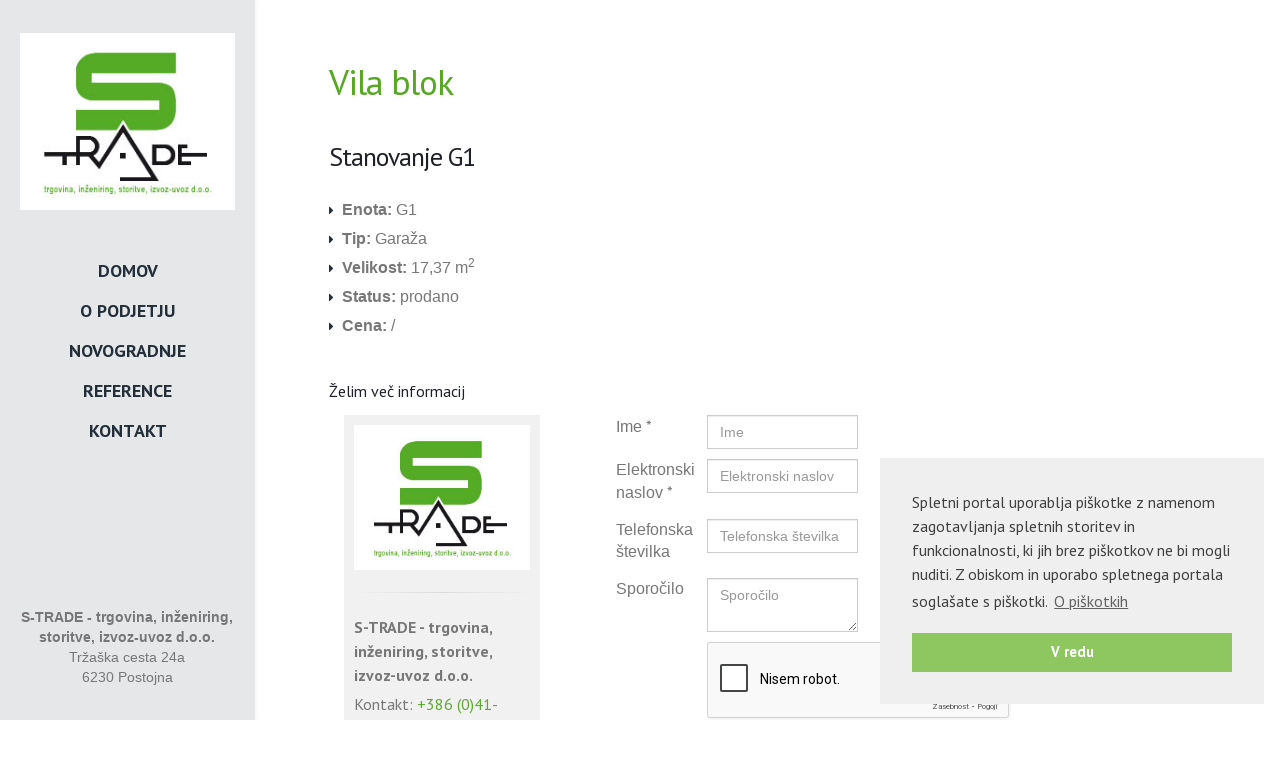

--- FILE ---
content_type: text/html; charset=UTF-8
request_url: https://www.strade.si/?mod=novogradnje&action=viewEnota&action_id=29&language=sl
body_size: 4317
content:
<!DOCTYPE html>
<html class="side-header photography-demo-3">

    <head>

	<!-- Basic -->
	<meta charset="utf-8">
	<meta http-equiv="X-UA-Compatible" content="IE=edge">

	<meta http-equiv="content-type" content="text/html; charset=utf-8">
    <meta name="viewport" content="width=device-width, minimum-scale=1.0, maximum-scale=1.0, user-scalable=no">

	<title>Vila blok | S-TRADE - trgovina, inženiring, storitve, izvoz-uvoz d.o.o.</title>
	<meta name="keywords" content="" />
	<meta name="description" content="" />
	<meta name="author" content="Internet Media">

	<base href="https://www.strade.si/" />

    <link rel="apple-touch-icon" sizes="57x57" href="apple-icon-57x57.png">
    <link rel="apple-touch-icon" sizes="60x60" href="apple-icon-60x60.png">
    <link rel="apple-touch-icon" sizes="72x72" href="apple-icon-72x72.png">
    <link rel="apple-touch-icon" sizes="76x76" href="apple-icon-76x76.png">
    <link rel="apple-touch-icon" sizes="114x114" href="apple-icon-114x114.png">
    <link rel="apple-touch-icon" sizes="120x120" href="apple-icon-120x120.png">
    <link rel="apple-touch-icon" sizes="144x144" href="apple-icon-144x144.png">
    <link rel="apple-touch-icon" sizes="152x152" href="apple-icon-152x152.png">
    <link rel="apple-touch-icon" sizes="180x180" href="apple-icon-180x180.png">
    <link rel="icon" type="image/png" sizes="192x192"  href="android-icon-192x192.png">
    <link rel="icon" type="image/png" sizes="32x32" href="favicon-32x32.png">
    <link rel="icon" type="image/png" sizes="96x96" href="favicon-96x96.png">
    <link rel="icon" type="image/png" sizes="16x16" href="favicon-16x16.png">
    <link rel="manifest" href="manifest.json">
    <meta name="msapplication-TileColor" content="#ffffff">
    <meta name="msapplication-TileImage" content="ms-icon-144x144.png">
    <meta name="theme-color" content="#ffffff">

    <meta property="og:title" content="S-TRADE - trgovina, inženiring, storitve, izvoz-uvoz d.o.o."/>
    <meta property="og:url" content="https://www.strade.si/"/>
    <meta property="og:site_name" content="S-TRADE - trgovina, inženiring, storitve, izvoz-uvoz d.o.o. - Vila blok "/>
    <meta property="og:description" content=""/>
    <meta property="og:image" content="https://www.strade.si/images/fb.png"/>

       <!-- Web Fonts  -->
    <link href="https://fonts.googleapis.com/css?family=PT+Sans:300,400,500,700&amp;subset=latin-ext" rel="stylesheet" type="text/css">

    <!-- Vendor CSS -->
    <link rel="stylesheet" href="vendor/bootstrap/css/bootstrap.min.css">
    <link rel="stylesheet" href="vendor/font-awesome/css/font-awesome.min.css">
    <link rel="stylesheet" href="vendor/animate/animate.min.css">
    <link rel="stylesheet" href="vendor/simple-line-icons/css/simple-line-icons.min.css">
    <link rel="stylesheet" href="vendor/owl.carousel/assets/owl.carousel.min.css">
    <link rel="stylesheet" href="vendor/owl.carousel/assets/owl.theme.default.min.css">
    <link rel="stylesheet" href="vendor/magnific-popup/magnific-popup.min.css">

    <!-- Theme CSS -->
    <link rel="stylesheet" href="css/theme.css">
    <link rel="stylesheet" href="css/theme-elements.css">
    <link rel="stylesheet" href="css/theme-blog.css">
    <link rel="stylesheet" href="css/theme-shop.css">

    <!-- Current Page CSS -->
    <link rel="stylesheet" href="vendor/rs-plugin/css/settings.css">
    <link rel="stylesheet" href="vendor/rs-plugin/css/layers.css">
    <link rel="stylesheet" href="vendor/rs-plugin/css/navigation.css">

    <!-- Skin CSS -->
    <link rel="stylesheet" href="css/skins/skin-photography.css">

    <!-- Demo CSS -->
    <link rel="stylesheet" href="css/demos/demo-photography-3.css">

    <!-- Theme Custom CSS -->
    <link rel="stylesheet" href="css/custom-bootstrap-margin-padding.css">
    <link rel="stylesheet" href="css/ekko-lightbox.min.css">
    <link rel="stylesheet" href="css/custom.css?v=1">

    <!-- Head Libs -->
    <script src="vendor/modernizr/modernizr.min.js"></script>

    <!-- HTML5 shim and Respond.js for IE8 support of HTML5 elements and media queries -->
    <!-- WARNING: Respond.js doesn't work if you view the page via file:// -->
    <!--[if lt IE 9]>
      <script src="https://oss.maxcdn.com/html5shiv/3.7.2/html5shiv.min.js"></script>
      <script src="https://oss.maxcdn.com/respond/1.4.2/respond.min.js"></script>
    <![endif]-->

    <link rel="stylesheet" type="text/css" href="//cdnjs.cloudflare.com/ajax/libs/cookieconsent2/3.0.3/cookieconsent.min.css" />
    <script src="//cdnjs.cloudflare.com/ajax/libs/cookieconsent2/3.0.3/cookieconsent.min.js"></script>
    <script>
    window.addEventListener("load", function(){
    window.cookieconsent.initialise({
      "palette": {
        "popup": {
          "background": "#efefef",
          "text": "#404040"
        },
        "button": {
          "background": "#8ec760",
          "text": "#ffffff"
        }
      },
      "position": "bottom-right",
      "content": {
        "message": "Spletni portal uporablja piškotke z namenom zagotavljanja spletnih storitev in funkcionalnosti, ki jih brez piškotkov ne bi mogli nuditi. Z obiskom in uporabo spletnega portala soglašate s piškotki.",
        "dismiss": "V redu",
        "link": "O piškotkih",
        "href": "https://www.strade.si/piskotki"
      }
    })});
    </script>

	<!-- Matomo -->
<script type="text/javascript">
  var _paq = _paq || [];
  /* tracker methods like "setCustomDimension" should be called before "trackPageView" */
  _paq.push(['trackPageView']);
  _paq.push(['enableLinkTracking']);
  (function() {
    var u="//analitik.obisk.net/";
    _paq.push(['setTrackerUrl', u+'piwik.php']);
    _paq.push(['setSiteId', '40']);
    var d=document, g=d.createElement('script'), s=d.getElementsByTagName('script')[0];
    g.type='text/javascript'; g.async=true; g.defer=true; g.src=u+'piwik.js'; s.parentNode.insertBefore(g,s);
  })();
</script>
<!-- End Matomo Code -->

</head>

    <body class="loading-overlay-showing" data-loading-overlay>
        <div class="loading-overlay">
            <div class="bounce-loader">
                <div class="bounce1"></div>
                <div class="bounce2"></div>
                <div class="bounce3"></div>
            </div>
        </div>

        <div class="body">
            <header id="header" data-plugin-options='{ "stickyEnabled": true, "stickyEnableOnBoxed": true, "stickyEnableOnMobile": true, "stickyStartAt": 0, "stickySetTop": "0"}'>
    <div class="header-body">
        <div class="header-container container">
            <div class="header-row">
                <div class="header-column">
                    <div class="header-logo">
                        <a href="https://www.strade.si/">
                            <img alt="S-TRADE - trgovina, inženiring, storitve, izvoz-uvoz d.o.o." src="images/logo.jpg" class="img-responsive" />
                        </a>
                    </div>
                </div>
                <div class="header-column">
                    <div class="header-row">
                        <div class="header-nav">
                            <button class="btn header-btn-collapse-nav" data-toggle="collapse" data-target=".header-nav-main">
                                <i class="fa fa-bars"></i>
                            </button>
                            <div class="header-nav-main collapse">
                                <nav>
                                    <ul class="nav nav-pills" id="mainNav">
                                                                                <li class=" ">
                                                                                            <a href="https://www.strade.si/" class="">Domov</a>
                                                                                                                                    </li>
                                                                                <li class=" ">
                                                                                            <a href="https://www.strade.si/o-podjetju" class="">O podjetju</a>
                                                                                                                                    </li>
                                                                                <li class=" ">
                                                                                            <a href="https://www.strade.si/novogradnje" class="">Novogradnje</a>
                                                                                                                                    </li>
                                                                                <li class=" ">
                                                                                            <a href="https://www.strade.si/reference" class="">Reference</a>
                                                                                                                                    </li>
                                                                                <li class=" ">
                                                                                            <a href="https://www.strade.si/kontakt" class="">Kontakt</a>
                                                                                                                                    </li>
                                                                            </ul>
                                </nav>
                            </div>
                        </div>
                    </div>
                </div>
            </div>
        </div>
        <div class="wrapper-header-social-icons">
            <ul class="header-social-icons social-icons hidden-xs">
                <li>
                    <strong>S-TRADE - trgovina, inženiring, storitve, izvoz-uvoz d.o.o.</strong><br />
                    Tržaška cesta 24a<br />6230 Postojna
                </li>
            </ul>
        </div>
    </div>
</header>

            <div role="main" class="main no-height" id="main">
                <div class="container-fluid p-60">
                    <div class="col-md-8 subpage  viewEnota">
                        <h1>Vila blok</h1>
                        

<h2 class="mt-0 mb-20">Stanovanje G1</h2>

<div class="row">
	<div class="col-md-12">
		<ul class="list list-icons list-icons-sm mb-40">
			<li><i class="fa fa-caret-right"></i> <strong>Enota:</strong> G1</li>
			<li><i class="fa fa-caret-right"></i> <strong>Tip:</strong> Garaža</li>
			<li><i class="fa fa-caret-right"></i> <strong>Velikost:</strong> 17,37 m<sup>2</sup></li>
												<li><i class="fa fa-caret-right"></i> <strong>Status:</strong> prodano</li>
			<li><i class="fa fa-caret-right"></i> <strong>Cena:</strong> /</li>
					</ul>
	</div>
</div>









<div class="col-md-12 row">
	<h4  class="mb-10">Želim več informacij</h4>
	<div class="col-md-5">
		<table class="table1" style="width:100%">
			<tbody>
				<tr>
					<td>
						<div class="col-md-14 p-10" style="background:#f1f1f1">
							<div class="row">
								<div class="col-md-12"><img src="images/logo.jpg" alt="+386 (0)41-632-146" class="img-responsive" /></div>
							</div>
							<hr style="border-color:#f9f9f9" />
							<div class="row">
								<div class="col-md-12">
									<p class="mb-5"><strong>S-TRADE - trgovina, inženiring, storitve, izvoz-uvoz d.o.o.</strong></p>
									<p class="mb-5">Kontakt: <a href="tel:">+386 (0)41-632-146</a>, <a href="tel:">+386 (0)41-410-111</a></p>
									<p class="mb-5">Email: <a href="mailto:info@strade.si">info@strade.si</a></p>
								</div>
							</div>
						</div>
					</td>
				</tr>
			</tbody>
		</table>
	</div>
	<div class="col-md-6 col-md-offset-1">
		<form method="POST" action="https://www.strade.si/?mod=obrazci&ID=1&lang=" id="contactForm">
	<input type="hidden" name="contact-form">

	<div class="alert alert-success hidden mt-lg" id="contactSuccess">
		<strong>Uspešno poslano!</strong><br /><p>Sporočilo je bilo poslano uspe&scaron;no.</p>

	</div>

	<div class="alert alert-danger hidden mt-lg" id="contactError">
		<strong>Napaka!</strong> Prišlo je do napake pri pošiljanju sporočila.
		<span class="font-size-xs mt-sm display-block" id="mailErrorMessage">a</span>
	</div>

	<div class="row">
		<div class="col-sm-12">

						<div class="row mb-10 form-group">
				<div class="col-md-4">
					<label for="field_0">Ime <span>*</span></label>
				</div>
				<div class="col-md-8"><input type="text" name="field_0" id="field_0" data-msg-required="Obvezno polje" class=" form-control" required value="" placeholder="Ime" /></div>
			</div>
						<div class="row mb-10 form-group">
				<div class="col-md-4">
					<label for="field_1">Elektronski naslov <span>*</span></label>
				</div>
				<div class="col-md-8"><input type="email" name="field_1" id="field_1" class=" form-control" id="email" required placeholder="Elektronski naslov" value="" data-msg-email="Vnesite veljaven elektronski naslov." data-msg-required="Vnesite elektrosnki naslov." /></div>
			</div>
						<div class="row mb-10 form-group">
				<div class="col-md-4">
					<label for="field_2">Telefonska številka </label>
				</div>
				<div class="col-md-8"><input type="text" name="field_2" id="field_2" data-msg-required="Obvezno polje" class=" form-control"  value="" placeholder="Telefonska številka" /></div>
			</div>
						<div class="row mb-10 form-group">
				<div class="col-md-4">
					<label for="field_3">Sporočilo </label>
				</div>
				<div class="col-md-8"><textarea name="field_3" id="field_3" class=" form-control " placeholder="Sporočilo" data-msg-required="Obvezno polje"></textarea></div>
			</div>
			
						<div class="row mb-10 form-group">
				<div class="col-md-4"></div>
				<div class="col-md-8">
					<div class="g-recaptcha" data-sitekey="6LfcdUsUAAAAALzef7OF6vYkFmpdGG2IDxf7i4hv"></div>
				</div>
			</div>
			

			<div class="row mb-10">
				<div class="col-md-4"></div>
				<div class="col-md-7"><button class="btn btn-primary btn-theme-colored" type="submit" data-label="Pošlji" data-loading-label="Pošiljam...">Pošlji</button></div>
			</div>

		</div>
	</div>

</form>

	</div>
</div>


<div class="col-md-12 row mt-40">
	<a href="https://www.strade.si/?mod=novogradnje&action=viewEnote&action_id=12" class="btn btn-default fr">&#8249; Nazaj na seznam enot in cenik - Vila blok</a>
</div>

                    </div>
                </div>
            </div>

            <footer id="footer" class="light narrow">
    <div class="footer-copyright">
        <div class="container-fluid">
            <div class="row">
                <div class="col-md-12 center">
                    <p><strong class="text-uppercase">S-TRADE - trgovina, inženiring, storitve, izvoz-uvoz d.o.o.</strong> - &copy; Copyright 2026 - Vse pravice pridržane. <a href="https://www.spletne-strani.click/" class="iblock pull-right" target="_blank">Izdelava spletnih strani <img src="https://www.spletne-strani.click/favicon-16x16.png" alt="spletne strani" /></a></p>
                </div>
            </div>
        </div>
    </div>
</footer>
        </div>

        <!-- Vendor -->
<script src="vendor/jquery/jquery.min.js"></script>
<script src="vendor/jquery.appear/jquery.appear.min.js"></script>
<script src="vendor/jquery.easing/jquery.easing.min.js"></script>
<script src="vendor/jquery-cookie/jquery-cookie.min.js"></script>
<script src="vendor/bootstrap/js/bootstrap.min.js"></script>
<script src="vendor/common/common.min.js"></script>
<script src="vendor/jquery.validation/jquery.validation.min.js"></script>
<script src="vendor/jquery.easy-pie-chart/jquery.easy-pie-chart.min.js"></script>
<script src="vendor/jquery.gmap/jquery.gmap.min.js"></script>
<script src="vendor/jquery.lazyload/jquery.lazyload.min.js"></script>
<script src="vendor/isotope/jquery.isotope.min.js"></script>
<script src="vendor/owl.carousel/owl.carousel.min.js"></script>
<script src="vendor/magnific-popup/jquery.magnific-popup.min.js"></script>
<script src="vendor/vide/vide.min.js"></script>
<script src="vendor/jquery-mousewheel/jquery.mousewheel.min.js"></script>

<!-- Theme Base, Components and Settings -->
<script src="js/theme.js"></script>

<!-- Current Page Vendor and Views -->
<script src="vendor/rs-plugin/js/jquery.themepunch.tools.min.js"></script>
<script src="vendor/rs-plugin/js/jquery.themepunch.revolution.min.js"></script>

<!-- Demo -->
<script src="js/demos/demo-photography.js"></script>

<!-- Theme Initialization Files -->
<script src="js/theme.init.js"></script>

<!-- Theme Custom -->
<script src="js/ekko-lightbox.min.js"></script>
<script src="js/views/view.contact.js"></script>
<script src="js/custom.js"></script>


<script src='https://www.google.com/recaptcha/api.js?hl=sl'></script>
    </body>
</html>


--- FILE ---
content_type: text/html; charset=utf-8
request_url: https://www.google.com/recaptcha/api2/anchor?ar=1&k=6LfcdUsUAAAAALzef7OF6vYkFmpdGG2IDxf7i4hv&co=aHR0cHM6Ly93d3cuc3RyYWRlLnNpOjQ0Mw..&hl=sl&v=N67nZn4AqZkNcbeMu4prBgzg&size=normal&anchor-ms=20000&execute-ms=30000&cb=pieb165nconp
body_size: 49734
content:
<!DOCTYPE HTML><html dir="ltr" lang="sl"><head><meta http-equiv="Content-Type" content="text/html; charset=UTF-8">
<meta http-equiv="X-UA-Compatible" content="IE=edge">
<title>reCAPTCHA</title>
<style type="text/css">
/* cyrillic-ext */
@font-face {
  font-family: 'Roboto';
  font-style: normal;
  font-weight: 400;
  font-stretch: 100%;
  src: url(//fonts.gstatic.com/s/roboto/v48/KFO7CnqEu92Fr1ME7kSn66aGLdTylUAMa3GUBHMdazTgWw.woff2) format('woff2');
  unicode-range: U+0460-052F, U+1C80-1C8A, U+20B4, U+2DE0-2DFF, U+A640-A69F, U+FE2E-FE2F;
}
/* cyrillic */
@font-face {
  font-family: 'Roboto';
  font-style: normal;
  font-weight: 400;
  font-stretch: 100%;
  src: url(//fonts.gstatic.com/s/roboto/v48/KFO7CnqEu92Fr1ME7kSn66aGLdTylUAMa3iUBHMdazTgWw.woff2) format('woff2');
  unicode-range: U+0301, U+0400-045F, U+0490-0491, U+04B0-04B1, U+2116;
}
/* greek-ext */
@font-face {
  font-family: 'Roboto';
  font-style: normal;
  font-weight: 400;
  font-stretch: 100%;
  src: url(//fonts.gstatic.com/s/roboto/v48/KFO7CnqEu92Fr1ME7kSn66aGLdTylUAMa3CUBHMdazTgWw.woff2) format('woff2');
  unicode-range: U+1F00-1FFF;
}
/* greek */
@font-face {
  font-family: 'Roboto';
  font-style: normal;
  font-weight: 400;
  font-stretch: 100%;
  src: url(//fonts.gstatic.com/s/roboto/v48/KFO7CnqEu92Fr1ME7kSn66aGLdTylUAMa3-UBHMdazTgWw.woff2) format('woff2');
  unicode-range: U+0370-0377, U+037A-037F, U+0384-038A, U+038C, U+038E-03A1, U+03A3-03FF;
}
/* math */
@font-face {
  font-family: 'Roboto';
  font-style: normal;
  font-weight: 400;
  font-stretch: 100%;
  src: url(//fonts.gstatic.com/s/roboto/v48/KFO7CnqEu92Fr1ME7kSn66aGLdTylUAMawCUBHMdazTgWw.woff2) format('woff2');
  unicode-range: U+0302-0303, U+0305, U+0307-0308, U+0310, U+0312, U+0315, U+031A, U+0326-0327, U+032C, U+032F-0330, U+0332-0333, U+0338, U+033A, U+0346, U+034D, U+0391-03A1, U+03A3-03A9, U+03B1-03C9, U+03D1, U+03D5-03D6, U+03F0-03F1, U+03F4-03F5, U+2016-2017, U+2034-2038, U+203C, U+2040, U+2043, U+2047, U+2050, U+2057, U+205F, U+2070-2071, U+2074-208E, U+2090-209C, U+20D0-20DC, U+20E1, U+20E5-20EF, U+2100-2112, U+2114-2115, U+2117-2121, U+2123-214F, U+2190, U+2192, U+2194-21AE, U+21B0-21E5, U+21F1-21F2, U+21F4-2211, U+2213-2214, U+2216-22FF, U+2308-230B, U+2310, U+2319, U+231C-2321, U+2336-237A, U+237C, U+2395, U+239B-23B7, U+23D0, U+23DC-23E1, U+2474-2475, U+25AF, U+25B3, U+25B7, U+25BD, U+25C1, U+25CA, U+25CC, U+25FB, U+266D-266F, U+27C0-27FF, U+2900-2AFF, U+2B0E-2B11, U+2B30-2B4C, U+2BFE, U+3030, U+FF5B, U+FF5D, U+1D400-1D7FF, U+1EE00-1EEFF;
}
/* symbols */
@font-face {
  font-family: 'Roboto';
  font-style: normal;
  font-weight: 400;
  font-stretch: 100%;
  src: url(//fonts.gstatic.com/s/roboto/v48/KFO7CnqEu92Fr1ME7kSn66aGLdTylUAMaxKUBHMdazTgWw.woff2) format('woff2');
  unicode-range: U+0001-000C, U+000E-001F, U+007F-009F, U+20DD-20E0, U+20E2-20E4, U+2150-218F, U+2190, U+2192, U+2194-2199, U+21AF, U+21E6-21F0, U+21F3, U+2218-2219, U+2299, U+22C4-22C6, U+2300-243F, U+2440-244A, U+2460-24FF, U+25A0-27BF, U+2800-28FF, U+2921-2922, U+2981, U+29BF, U+29EB, U+2B00-2BFF, U+4DC0-4DFF, U+FFF9-FFFB, U+10140-1018E, U+10190-1019C, U+101A0, U+101D0-101FD, U+102E0-102FB, U+10E60-10E7E, U+1D2C0-1D2D3, U+1D2E0-1D37F, U+1F000-1F0FF, U+1F100-1F1AD, U+1F1E6-1F1FF, U+1F30D-1F30F, U+1F315, U+1F31C, U+1F31E, U+1F320-1F32C, U+1F336, U+1F378, U+1F37D, U+1F382, U+1F393-1F39F, U+1F3A7-1F3A8, U+1F3AC-1F3AF, U+1F3C2, U+1F3C4-1F3C6, U+1F3CA-1F3CE, U+1F3D4-1F3E0, U+1F3ED, U+1F3F1-1F3F3, U+1F3F5-1F3F7, U+1F408, U+1F415, U+1F41F, U+1F426, U+1F43F, U+1F441-1F442, U+1F444, U+1F446-1F449, U+1F44C-1F44E, U+1F453, U+1F46A, U+1F47D, U+1F4A3, U+1F4B0, U+1F4B3, U+1F4B9, U+1F4BB, U+1F4BF, U+1F4C8-1F4CB, U+1F4D6, U+1F4DA, U+1F4DF, U+1F4E3-1F4E6, U+1F4EA-1F4ED, U+1F4F7, U+1F4F9-1F4FB, U+1F4FD-1F4FE, U+1F503, U+1F507-1F50B, U+1F50D, U+1F512-1F513, U+1F53E-1F54A, U+1F54F-1F5FA, U+1F610, U+1F650-1F67F, U+1F687, U+1F68D, U+1F691, U+1F694, U+1F698, U+1F6AD, U+1F6B2, U+1F6B9-1F6BA, U+1F6BC, U+1F6C6-1F6CF, U+1F6D3-1F6D7, U+1F6E0-1F6EA, U+1F6F0-1F6F3, U+1F6F7-1F6FC, U+1F700-1F7FF, U+1F800-1F80B, U+1F810-1F847, U+1F850-1F859, U+1F860-1F887, U+1F890-1F8AD, U+1F8B0-1F8BB, U+1F8C0-1F8C1, U+1F900-1F90B, U+1F93B, U+1F946, U+1F984, U+1F996, U+1F9E9, U+1FA00-1FA6F, U+1FA70-1FA7C, U+1FA80-1FA89, U+1FA8F-1FAC6, U+1FACE-1FADC, U+1FADF-1FAE9, U+1FAF0-1FAF8, U+1FB00-1FBFF;
}
/* vietnamese */
@font-face {
  font-family: 'Roboto';
  font-style: normal;
  font-weight: 400;
  font-stretch: 100%;
  src: url(//fonts.gstatic.com/s/roboto/v48/KFO7CnqEu92Fr1ME7kSn66aGLdTylUAMa3OUBHMdazTgWw.woff2) format('woff2');
  unicode-range: U+0102-0103, U+0110-0111, U+0128-0129, U+0168-0169, U+01A0-01A1, U+01AF-01B0, U+0300-0301, U+0303-0304, U+0308-0309, U+0323, U+0329, U+1EA0-1EF9, U+20AB;
}
/* latin-ext */
@font-face {
  font-family: 'Roboto';
  font-style: normal;
  font-weight: 400;
  font-stretch: 100%;
  src: url(//fonts.gstatic.com/s/roboto/v48/KFO7CnqEu92Fr1ME7kSn66aGLdTylUAMa3KUBHMdazTgWw.woff2) format('woff2');
  unicode-range: U+0100-02BA, U+02BD-02C5, U+02C7-02CC, U+02CE-02D7, U+02DD-02FF, U+0304, U+0308, U+0329, U+1D00-1DBF, U+1E00-1E9F, U+1EF2-1EFF, U+2020, U+20A0-20AB, U+20AD-20C0, U+2113, U+2C60-2C7F, U+A720-A7FF;
}
/* latin */
@font-face {
  font-family: 'Roboto';
  font-style: normal;
  font-weight: 400;
  font-stretch: 100%;
  src: url(//fonts.gstatic.com/s/roboto/v48/KFO7CnqEu92Fr1ME7kSn66aGLdTylUAMa3yUBHMdazQ.woff2) format('woff2');
  unicode-range: U+0000-00FF, U+0131, U+0152-0153, U+02BB-02BC, U+02C6, U+02DA, U+02DC, U+0304, U+0308, U+0329, U+2000-206F, U+20AC, U+2122, U+2191, U+2193, U+2212, U+2215, U+FEFF, U+FFFD;
}
/* cyrillic-ext */
@font-face {
  font-family: 'Roboto';
  font-style: normal;
  font-weight: 500;
  font-stretch: 100%;
  src: url(//fonts.gstatic.com/s/roboto/v48/KFO7CnqEu92Fr1ME7kSn66aGLdTylUAMa3GUBHMdazTgWw.woff2) format('woff2');
  unicode-range: U+0460-052F, U+1C80-1C8A, U+20B4, U+2DE0-2DFF, U+A640-A69F, U+FE2E-FE2F;
}
/* cyrillic */
@font-face {
  font-family: 'Roboto';
  font-style: normal;
  font-weight: 500;
  font-stretch: 100%;
  src: url(//fonts.gstatic.com/s/roboto/v48/KFO7CnqEu92Fr1ME7kSn66aGLdTylUAMa3iUBHMdazTgWw.woff2) format('woff2');
  unicode-range: U+0301, U+0400-045F, U+0490-0491, U+04B0-04B1, U+2116;
}
/* greek-ext */
@font-face {
  font-family: 'Roboto';
  font-style: normal;
  font-weight: 500;
  font-stretch: 100%;
  src: url(//fonts.gstatic.com/s/roboto/v48/KFO7CnqEu92Fr1ME7kSn66aGLdTylUAMa3CUBHMdazTgWw.woff2) format('woff2');
  unicode-range: U+1F00-1FFF;
}
/* greek */
@font-face {
  font-family: 'Roboto';
  font-style: normal;
  font-weight: 500;
  font-stretch: 100%;
  src: url(//fonts.gstatic.com/s/roboto/v48/KFO7CnqEu92Fr1ME7kSn66aGLdTylUAMa3-UBHMdazTgWw.woff2) format('woff2');
  unicode-range: U+0370-0377, U+037A-037F, U+0384-038A, U+038C, U+038E-03A1, U+03A3-03FF;
}
/* math */
@font-face {
  font-family: 'Roboto';
  font-style: normal;
  font-weight: 500;
  font-stretch: 100%;
  src: url(//fonts.gstatic.com/s/roboto/v48/KFO7CnqEu92Fr1ME7kSn66aGLdTylUAMawCUBHMdazTgWw.woff2) format('woff2');
  unicode-range: U+0302-0303, U+0305, U+0307-0308, U+0310, U+0312, U+0315, U+031A, U+0326-0327, U+032C, U+032F-0330, U+0332-0333, U+0338, U+033A, U+0346, U+034D, U+0391-03A1, U+03A3-03A9, U+03B1-03C9, U+03D1, U+03D5-03D6, U+03F0-03F1, U+03F4-03F5, U+2016-2017, U+2034-2038, U+203C, U+2040, U+2043, U+2047, U+2050, U+2057, U+205F, U+2070-2071, U+2074-208E, U+2090-209C, U+20D0-20DC, U+20E1, U+20E5-20EF, U+2100-2112, U+2114-2115, U+2117-2121, U+2123-214F, U+2190, U+2192, U+2194-21AE, U+21B0-21E5, U+21F1-21F2, U+21F4-2211, U+2213-2214, U+2216-22FF, U+2308-230B, U+2310, U+2319, U+231C-2321, U+2336-237A, U+237C, U+2395, U+239B-23B7, U+23D0, U+23DC-23E1, U+2474-2475, U+25AF, U+25B3, U+25B7, U+25BD, U+25C1, U+25CA, U+25CC, U+25FB, U+266D-266F, U+27C0-27FF, U+2900-2AFF, U+2B0E-2B11, U+2B30-2B4C, U+2BFE, U+3030, U+FF5B, U+FF5D, U+1D400-1D7FF, U+1EE00-1EEFF;
}
/* symbols */
@font-face {
  font-family: 'Roboto';
  font-style: normal;
  font-weight: 500;
  font-stretch: 100%;
  src: url(//fonts.gstatic.com/s/roboto/v48/KFO7CnqEu92Fr1ME7kSn66aGLdTylUAMaxKUBHMdazTgWw.woff2) format('woff2');
  unicode-range: U+0001-000C, U+000E-001F, U+007F-009F, U+20DD-20E0, U+20E2-20E4, U+2150-218F, U+2190, U+2192, U+2194-2199, U+21AF, U+21E6-21F0, U+21F3, U+2218-2219, U+2299, U+22C4-22C6, U+2300-243F, U+2440-244A, U+2460-24FF, U+25A0-27BF, U+2800-28FF, U+2921-2922, U+2981, U+29BF, U+29EB, U+2B00-2BFF, U+4DC0-4DFF, U+FFF9-FFFB, U+10140-1018E, U+10190-1019C, U+101A0, U+101D0-101FD, U+102E0-102FB, U+10E60-10E7E, U+1D2C0-1D2D3, U+1D2E0-1D37F, U+1F000-1F0FF, U+1F100-1F1AD, U+1F1E6-1F1FF, U+1F30D-1F30F, U+1F315, U+1F31C, U+1F31E, U+1F320-1F32C, U+1F336, U+1F378, U+1F37D, U+1F382, U+1F393-1F39F, U+1F3A7-1F3A8, U+1F3AC-1F3AF, U+1F3C2, U+1F3C4-1F3C6, U+1F3CA-1F3CE, U+1F3D4-1F3E0, U+1F3ED, U+1F3F1-1F3F3, U+1F3F5-1F3F7, U+1F408, U+1F415, U+1F41F, U+1F426, U+1F43F, U+1F441-1F442, U+1F444, U+1F446-1F449, U+1F44C-1F44E, U+1F453, U+1F46A, U+1F47D, U+1F4A3, U+1F4B0, U+1F4B3, U+1F4B9, U+1F4BB, U+1F4BF, U+1F4C8-1F4CB, U+1F4D6, U+1F4DA, U+1F4DF, U+1F4E3-1F4E6, U+1F4EA-1F4ED, U+1F4F7, U+1F4F9-1F4FB, U+1F4FD-1F4FE, U+1F503, U+1F507-1F50B, U+1F50D, U+1F512-1F513, U+1F53E-1F54A, U+1F54F-1F5FA, U+1F610, U+1F650-1F67F, U+1F687, U+1F68D, U+1F691, U+1F694, U+1F698, U+1F6AD, U+1F6B2, U+1F6B9-1F6BA, U+1F6BC, U+1F6C6-1F6CF, U+1F6D3-1F6D7, U+1F6E0-1F6EA, U+1F6F0-1F6F3, U+1F6F7-1F6FC, U+1F700-1F7FF, U+1F800-1F80B, U+1F810-1F847, U+1F850-1F859, U+1F860-1F887, U+1F890-1F8AD, U+1F8B0-1F8BB, U+1F8C0-1F8C1, U+1F900-1F90B, U+1F93B, U+1F946, U+1F984, U+1F996, U+1F9E9, U+1FA00-1FA6F, U+1FA70-1FA7C, U+1FA80-1FA89, U+1FA8F-1FAC6, U+1FACE-1FADC, U+1FADF-1FAE9, U+1FAF0-1FAF8, U+1FB00-1FBFF;
}
/* vietnamese */
@font-face {
  font-family: 'Roboto';
  font-style: normal;
  font-weight: 500;
  font-stretch: 100%;
  src: url(//fonts.gstatic.com/s/roboto/v48/KFO7CnqEu92Fr1ME7kSn66aGLdTylUAMa3OUBHMdazTgWw.woff2) format('woff2');
  unicode-range: U+0102-0103, U+0110-0111, U+0128-0129, U+0168-0169, U+01A0-01A1, U+01AF-01B0, U+0300-0301, U+0303-0304, U+0308-0309, U+0323, U+0329, U+1EA0-1EF9, U+20AB;
}
/* latin-ext */
@font-face {
  font-family: 'Roboto';
  font-style: normal;
  font-weight: 500;
  font-stretch: 100%;
  src: url(//fonts.gstatic.com/s/roboto/v48/KFO7CnqEu92Fr1ME7kSn66aGLdTylUAMa3KUBHMdazTgWw.woff2) format('woff2');
  unicode-range: U+0100-02BA, U+02BD-02C5, U+02C7-02CC, U+02CE-02D7, U+02DD-02FF, U+0304, U+0308, U+0329, U+1D00-1DBF, U+1E00-1E9F, U+1EF2-1EFF, U+2020, U+20A0-20AB, U+20AD-20C0, U+2113, U+2C60-2C7F, U+A720-A7FF;
}
/* latin */
@font-face {
  font-family: 'Roboto';
  font-style: normal;
  font-weight: 500;
  font-stretch: 100%;
  src: url(//fonts.gstatic.com/s/roboto/v48/KFO7CnqEu92Fr1ME7kSn66aGLdTylUAMa3yUBHMdazQ.woff2) format('woff2');
  unicode-range: U+0000-00FF, U+0131, U+0152-0153, U+02BB-02BC, U+02C6, U+02DA, U+02DC, U+0304, U+0308, U+0329, U+2000-206F, U+20AC, U+2122, U+2191, U+2193, U+2212, U+2215, U+FEFF, U+FFFD;
}
/* cyrillic-ext */
@font-face {
  font-family: 'Roboto';
  font-style: normal;
  font-weight: 900;
  font-stretch: 100%;
  src: url(//fonts.gstatic.com/s/roboto/v48/KFO7CnqEu92Fr1ME7kSn66aGLdTylUAMa3GUBHMdazTgWw.woff2) format('woff2');
  unicode-range: U+0460-052F, U+1C80-1C8A, U+20B4, U+2DE0-2DFF, U+A640-A69F, U+FE2E-FE2F;
}
/* cyrillic */
@font-face {
  font-family: 'Roboto';
  font-style: normal;
  font-weight: 900;
  font-stretch: 100%;
  src: url(//fonts.gstatic.com/s/roboto/v48/KFO7CnqEu92Fr1ME7kSn66aGLdTylUAMa3iUBHMdazTgWw.woff2) format('woff2');
  unicode-range: U+0301, U+0400-045F, U+0490-0491, U+04B0-04B1, U+2116;
}
/* greek-ext */
@font-face {
  font-family: 'Roboto';
  font-style: normal;
  font-weight: 900;
  font-stretch: 100%;
  src: url(//fonts.gstatic.com/s/roboto/v48/KFO7CnqEu92Fr1ME7kSn66aGLdTylUAMa3CUBHMdazTgWw.woff2) format('woff2');
  unicode-range: U+1F00-1FFF;
}
/* greek */
@font-face {
  font-family: 'Roboto';
  font-style: normal;
  font-weight: 900;
  font-stretch: 100%;
  src: url(//fonts.gstatic.com/s/roboto/v48/KFO7CnqEu92Fr1ME7kSn66aGLdTylUAMa3-UBHMdazTgWw.woff2) format('woff2');
  unicode-range: U+0370-0377, U+037A-037F, U+0384-038A, U+038C, U+038E-03A1, U+03A3-03FF;
}
/* math */
@font-face {
  font-family: 'Roboto';
  font-style: normal;
  font-weight: 900;
  font-stretch: 100%;
  src: url(//fonts.gstatic.com/s/roboto/v48/KFO7CnqEu92Fr1ME7kSn66aGLdTylUAMawCUBHMdazTgWw.woff2) format('woff2');
  unicode-range: U+0302-0303, U+0305, U+0307-0308, U+0310, U+0312, U+0315, U+031A, U+0326-0327, U+032C, U+032F-0330, U+0332-0333, U+0338, U+033A, U+0346, U+034D, U+0391-03A1, U+03A3-03A9, U+03B1-03C9, U+03D1, U+03D5-03D6, U+03F0-03F1, U+03F4-03F5, U+2016-2017, U+2034-2038, U+203C, U+2040, U+2043, U+2047, U+2050, U+2057, U+205F, U+2070-2071, U+2074-208E, U+2090-209C, U+20D0-20DC, U+20E1, U+20E5-20EF, U+2100-2112, U+2114-2115, U+2117-2121, U+2123-214F, U+2190, U+2192, U+2194-21AE, U+21B0-21E5, U+21F1-21F2, U+21F4-2211, U+2213-2214, U+2216-22FF, U+2308-230B, U+2310, U+2319, U+231C-2321, U+2336-237A, U+237C, U+2395, U+239B-23B7, U+23D0, U+23DC-23E1, U+2474-2475, U+25AF, U+25B3, U+25B7, U+25BD, U+25C1, U+25CA, U+25CC, U+25FB, U+266D-266F, U+27C0-27FF, U+2900-2AFF, U+2B0E-2B11, U+2B30-2B4C, U+2BFE, U+3030, U+FF5B, U+FF5D, U+1D400-1D7FF, U+1EE00-1EEFF;
}
/* symbols */
@font-face {
  font-family: 'Roboto';
  font-style: normal;
  font-weight: 900;
  font-stretch: 100%;
  src: url(//fonts.gstatic.com/s/roboto/v48/KFO7CnqEu92Fr1ME7kSn66aGLdTylUAMaxKUBHMdazTgWw.woff2) format('woff2');
  unicode-range: U+0001-000C, U+000E-001F, U+007F-009F, U+20DD-20E0, U+20E2-20E4, U+2150-218F, U+2190, U+2192, U+2194-2199, U+21AF, U+21E6-21F0, U+21F3, U+2218-2219, U+2299, U+22C4-22C6, U+2300-243F, U+2440-244A, U+2460-24FF, U+25A0-27BF, U+2800-28FF, U+2921-2922, U+2981, U+29BF, U+29EB, U+2B00-2BFF, U+4DC0-4DFF, U+FFF9-FFFB, U+10140-1018E, U+10190-1019C, U+101A0, U+101D0-101FD, U+102E0-102FB, U+10E60-10E7E, U+1D2C0-1D2D3, U+1D2E0-1D37F, U+1F000-1F0FF, U+1F100-1F1AD, U+1F1E6-1F1FF, U+1F30D-1F30F, U+1F315, U+1F31C, U+1F31E, U+1F320-1F32C, U+1F336, U+1F378, U+1F37D, U+1F382, U+1F393-1F39F, U+1F3A7-1F3A8, U+1F3AC-1F3AF, U+1F3C2, U+1F3C4-1F3C6, U+1F3CA-1F3CE, U+1F3D4-1F3E0, U+1F3ED, U+1F3F1-1F3F3, U+1F3F5-1F3F7, U+1F408, U+1F415, U+1F41F, U+1F426, U+1F43F, U+1F441-1F442, U+1F444, U+1F446-1F449, U+1F44C-1F44E, U+1F453, U+1F46A, U+1F47D, U+1F4A3, U+1F4B0, U+1F4B3, U+1F4B9, U+1F4BB, U+1F4BF, U+1F4C8-1F4CB, U+1F4D6, U+1F4DA, U+1F4DF, U+1F4E3-1F4E6, U+1F4EA-1F4ED, U+1F4F7, U+1F4F9-1F4FB, U+1F4FD-1F4FE, U+1F503, U+1F507-1F50B, U+1F50D, U+1F512-1F513, U+1F53E-1F54A, U+1F54F-1F5FA, U+1F610, U+1F650-1F67F, U+1F687, U+1F68D, U+1F691, U+1F694, U+1F698, U+1F6AD, U+1F6B2, U+1F6B9-1F6BA, U+1F6BC, U+1F6C6-1F6CF, U+1F6D3-1F6D7, U+1F6E0-1F6EA, U+1F6F0-1F6F3, U+1F6F7-1F6FC, U+1F700-1F7FF, U+1F800-1F80B, U+1F810-1F847, U+1F850-1F859, U+1F860-1F887, U+1F890-1F8AD, U+1F8B0-1F8BB, U+1F8C0-1F8C1, U+1F900-1F90B, U+1F93B, U+1F946, U+1F984, U+1F996, U+1F9E9, U+1FA00-1FA6F, U+1FA70-1FA7C, U+1FA80-1FA89, U+1FA8F-1FAC6, U+1FACE-1FADC, U+1FADF-1FAE9, U+1FAF0-1FAF8, U+1FB00-1FBFF;
}
/* vietnamese */
@font-face {
  font-family: 'Roboto';
  font-style: normal;
  font-weight: 900;
  font-stretch: 100%;
  src: url(//fonts.gstatic.com/s/roboto/v48/KFO7CnqEu92Fr1ME7kSn66aGLdTylUAMa3OUBHMdazTgWw.woff2) format('woff2');
  unicode-range: U+0102-0103, U+0110-0111, U+0128-0129, U+0168-0169, U+01A0-01A1, U+01AF-01B0, U+0300-0301, U+0303-0304, U+0308-0309, U+0323, U+0329, U+1EA0-1EF9, U+20AB;
}
/* latin-ext */
@font-face {
  font-family: 'Roboto';
  font-style: normal;
  font-weight: 900;
  font-stretch: 100%;
  src: url(//fonts.gstatic.com/s/roboto/v48/KFO7CnqEu92Fr1ME7kSn66aGLdTylUAMa3KUBHMdazTgWw.woff2) format('woff2');
  unicode-range: U+0100-02BA, U+02BD-02C5, U+02C7-02CC, U+02CE-02D7, U+02DD-02FF, U+0304, U+0308, U+0329, U+1D00-1DBF, U+1E00-1E9F, U+1EF2-1EFF, U+2020, U+20A0-20AB, U+20AD-20C0, U+2113, U+2C60-2C7F, U+A720-A7FF;
}
/* latin */
@font-face {
  font-family: 'Roboto';
  font-style: normal;
  font-weight: 900;
  font-stretch: 100%;
  src: url(//fonts.gstatic.com/s/roboto/v48/KFO7CnqEu92Fr1ME7kSn66aGLdTylUAMa3yUBHMdazQ.woff2) format('woff2');
  unicode-range: U+0000-00FF, U+0131, U+0152-0153, U+02BB-02BC, U+02C6, U+02DA, U+02DC, U+0304, U+0308, U+0329, U+2000-206F, U+20AC, U+2122, U+2191, U+2193, U+2212, U+2215, U+FEFF, U+FFFD;
}

</style>
<link rel="stylesheet" type="text/css" href="https://www.gstatic.com/recaptcha/releases/N67nZn4AqZkNcbeMu4prBgzg/styles__ltr.css">
<script nonce="jyLFskOxhLtk-N9A0YB47A" type="text/javascript">window['__recaptcha_api'] = 'https://www.google.com/recaptcha/api2/';</script>
<script type="text/javascript" src="https://www.gstatic.com/recaptcha/releases/N67nZn4AqZkNcbeMu4prBgzg/recaptcha__sl.js" nonce="jyLFskOxhLtk-N9A0YB47A">
      
    </script></head>
<body><div id="rc-anchor-alert" class="rc-anchor-alert"></div>
<input type="hidden" id="recaptcha-token" value="[base64]">
<script type="text/javascript" nonce="jyLFskOxhLtk-N9A0YB47A">
      recaptcha.anchor.Main.init("[\x22ainput\x22,[\x22bgdata\x22,\x22\x22,\[base64]/[base64]/[base64]/ZyhXLGgpOnEoW04sMjEsbF0sVywwKSxoKSxmYWxzZSxmYWxzZSl9Y2F0Y2goayl7RygzNTgsVyk/[base64]/[base64]/[base64]/[base64]/[base64]/[base64]/[base64]/bmV3IEJbT10oRFswXSk6dz09Mj9uZXcgQltPXShEWzBdLERbMV0pOnc9PTM/bmV3IEJbT10oRFswXSxEWzFdLERbMl0pOnc9PTQ/[base64]/[base64]/[base64]/[base64]/[base64]\\u003d\x22,\[base64]\x22,\x22G8KUw5twCcKBEcOddzwrw7DCv8KLw6LDhULDog/[base64]/DthzCn8OgwoPCrD1/CMKZIsOmwq3DolDCnnTDvMKJCn5Yw5ZIPTXDoMOlf8O7w5TDh2fCo8KDw4YKGHpOw6rDksOdwp0Ww6fDmk/[base64]/DmMKfcsKCw6NWw5VNw7nDj8KHw7Vkw7TCv8Oiw4fChVdYbC/CmcK0wpnDrFBAw7RTwqPCt3Rawq/[base64]/CksKsNxrCmsOXw7lQDcKHNhsAOMKycMOTw5jDlUUPIsOoQcOww5nCujTCqMOIXMOhAhnCtcKFEMKBw6wyWjw4RcKXI8O5w5XDoMK3wpNDWsKxV8Ouw6xRw4DDq8KCBGzDoA0iwqhFWGhRw4/[base64]/[base64]/w5vDlcKpwrDDoMK9wotNfsOJw67CocOAw5pvZxbDnlUYLgU+w6kKw6x/wqrCmw/[base64]/DmFnDqQUKw6LCoMKUJcOmaSjDnQnDhAvCi8OhRwwtfGjCnV/DpsO2woMvFnsrw7zDsmc/clHDsmbDsR9UCh7CiMO5SsOPR01Sw4xHSsOow7sfQEwBS8OnwpDCh8OXEgZyw7jDvsK1HWoIE8OPDcOFIAPCjjQ3wrnDmMOYwrclCxnDvMKMJsKWLkvCkDrCgMKJZhFrRx/CssK7wrkpwoZSHMKMScOjwrnCvMOxJGNkwrB3VMOrH8KTw6/[base64]/w7nDkcKkPyDDqMKgw6wGLMObHMKxwqXDm8OwK8Oscw58wrgUHMOhUMK6w7DDmyxewqpGMwNqwqHDhsKyKsOUwrwIw7bDuMObwrnCqR9+CsKob8OfLjPDsXPCiMOiwpjDs8K1w6HDnsOOFlBpwpBBZgFCZMO9VAjClcOfVcKGccKpw5XCglfDrx0cwpZew4Rqwp/[base64]/AEEww67CrMOtw6XCisKcNg0Gw50Xwq9QHBd6TsKqdiTDn8OFw7HChcKCwrzCiMO9wr7CujnCvsOXFTDCiXgRXGtZwqPDr8KBcsObDcKVLjzDtsOXwotSXcKgOTh9DMOrEsKKShnDmkvDjMOsw5bDocOJXsOywrjDnsKMw7PDoXQ/w5c5w5g9YHgYWix/wpfDs33CkGLCjCzDohHDoTrDgW/DqcKNw5o/IBXChE45W8OIwrc8wpLDrMKcwr08w4YwJsObJ8KDwrtYH8OAwrvCt8K/w6pgw5ltw6g8woRUQ8OawrRxOQjCg1hiw4rDiw7CosOQwosoMFHCozRuwohmwqBON8KSXsOMwop4woRMw64JwotIdxHDmhbCpnzDqR9TwpLCq8KdQcOww6vDscKpwrnDmMKbworDh8KMw57DiMKbFXNrKENVwr3DjSRDWMOeJ8OKIMOAw4I7wr/DixpRwpcJwqtNwphJZ0hywosUVUVsAcKhIMKiD3Qtw6LDmsOxw7HDqzMec8OARwPCrcOZT8KgXlPCk8OlwrQOfsOlRsK2w7ZscsKNaMKzw5Ftw4hJwoHCjsO/wo7ChGrDr8OywokvecKzYcKQOMKlTH/DgMOJbwtAXiIrw6RXwr/DusOswqQRwpjCiCUqw7fCmsOdwovDjcO+wpPCmcK3GsOYFcKrFn4/XMOvKsKaCsKBw6AhwrNeUyItesKBw5YqLsOQw4vDl8Opw5MJEjTClcOLI8KpwojDq33DvBYuwok2wpxWwrF7B8O4QcKww5IYXH/[base64]/CtMKtwqRAw5EJwpbCmXpxw6AlNCtuw4LDnMKcw4/CgX/Dm1VvY8KmOsOHwo7Dt8OLw50HB2ddfRhXacKaUcKQH8KPCB7CrMK0Z8KcbMKBw4XDhUPCvl0TbX5jw5jDicOKBD7Ck8KJBnvCnsKyZizDnVjDv3LDqAHCpsO7w4Ivw7/Cn3A+d0fDo8OPfsKtwpdCbgXCrcKGDGhZwp55eBxLSXcaw67DocOSw4wlw5vCgsOfLMKYMcO7NXDDmsKffMKeAsO7wowjQC3CgcK4KcOfFMKowrdiMjJawojDs1A2MMORwq/[base64]/CoVbCgTgVZcO1VMKjbcOlFMOZesOPJcK2w5bCrBLDjnzDksKPRWrCskPCp8KWZcKlwoHDssOIw6tGw5zCrGACD1TCnMKpw7TDpxXDucK0wqo/JMOWD8OrFsKJw7hpw7PDk2rDsELCh3LDjVjDtBTDpcOawq5Yw5LCqMOowqJkwp9Pwp4RwpY9w7rDjcKsbRXDpGzCjiDCmcKQJMOhQMKABcOFbsKGAsKvHD1XWSTCscK6C8O+wqkUMAVzPsOswqgcPMOoOMOBG8K7wojDqcOnwpIgOsO8ETvCth3Du0/CtGfCrFRIwq4NQm02U8Kmw7rCs3nDhCcow7fCskvDnsOnaMOdwo8pwoXCo8K9w6gIw6DCusKEw4gaw7BYwpPCksO0wpzCmSDDvzbCmsOeXQDCi8KPJMOOwrXCsHjDpMKGwoh5acKmw6M5UMOGMcKLwpURacKgwrPDl8K0eC/CrzXDnWsvwqYoDgh4cD7CqmbCl8O5WARTw5xPwqMxw5bCuMKKw7khW8K1wqtnw6cSwrvDpjnDnV/CisKtw4PDiVnCrcOEwrDCgXDCk8OHQsOlOhjDg2nCl2fDicKRIl5twr3Dj8OYw5BYbhNIwqDDtVnDusOaSDLClcKFwrPCpMKAw6jCpcKhwrNLwr7CqhnCsBvCj2bDl8KxMBHDrMKjPcOxS8OcI1Rsw6zCsk3Dgy4cw4/ClsO0wrVuM8KEAx93RsKUw6Izwp/[base64]/w7PDiB7DrsK7McOfN3jCusOGIkIXOA/CijTCp8OLw6vDsiPDlkN9wo5NcQc7Ul50b8K/woTDkirCpA3DmsOYw5U2wqA1wrpZfcKDQcOMw6RtKWYTbn7CplAXQsOwwosZwpPDtsO8WMKxwoDCmcODwqPCgcOtBsKhwopMdMOhwozCpsOiwpzCsMO+w68oLcKoSMOmw7LDlcKfw69Jwr/[base64]/CvEDCscOxPl/CrMKcTzHCiMKxcWwiw7HCkCfDp8OADcOGHR7Cu8KQw7nDv8KbwoTCpGwab11CaMKELXpxwpBIZ8OGwrVbDHlNw4jDvDpSPBh/wq/DsMOtJMKhw61mw4BnwoEgwr/[base64]/DpcKTwrnDrWQbZcKZZcO3w54mwpPCt8KfU2BvwqvDoMOjwqsvczrCksKqw7BPw6DCqMOsD8O2fTpQwqbCmcO0w4lPwp3Cgn/DmE8QdcKgw7cnOk15LcKBBMKNw5XDrsK0wr7DrMKNwr8ywoDCpMO5HcKeUMOFcTnCi8Ovwrpxwp4OwpRBXA3CpRTCpSRqJ8OIPF7DvcKnF8Kza3DCvcOjEsOgVkbDgsOxehnDuifDscOsIMKoERnDocK1VUc7dk1fXcO1PyU0w5VSXcK/w79jw5DCkFwYwr3DjsKgw4PDrcOeM8K5eDgSFxU1WwrDisOOPU0HAsKXdgTCsMKzw7/DrVo+w6HCiMKrVS4HwpABMMKScMKAfSvCv8K4wroxGGnDpcOJL8KYw6Mmw5XDsBTCuznDqBwKw4wawqHDlcKuwoEUL27DicODwpLDsB1aw6bCocK7GMKEw5TDhj/Dl8OAwr7CrsK8wr7Dr8OHwq/[base64]/DpcK6JcOSCyDDjsKNHA9RamjCr1ALwqkYwr/DjcKqYMKGT8KuwpBTwp8kBUhGHwnDvMOBwr7DjcKjX255D8OxCD9Rw7doQSh0N8OjH8OSClzDtTXCkhU7w6/CnmDClhrCq2orw4FLUSIBFMK+SsKkbzJYBQBeHcK5wqfDljfDlsO/[base64]/CkndDRcOqwqbCk8OuJsK0w55zwoDDi8Kiwq8TwrlEw6sWAMOuwrNtWsOCwqoew7Vnf8O5w6ZIwp/[base64]/DuR7CsMKRwoTDqcOZUgAnw5TCtV/Cs8OIUTbDjsKOMcOpwqDCujDCgcOQDsOwNVHDh3dIwrbDlcKPScOywoDCn8Ofw6LDmAghw6vCjxk1wrVDwqpGw5XCpMO1LlfDmVd8ZAYIaGR/GMO1woQEGMOCw7U9w6nDksOFMsOYwqx8MxYGw6pnGxFBw6gWN8OIK1opw7/DvcKWwrEufMOvYMOiw7PCjsKfwo9Zwo7Dl8KMLcKXwonDglbClwwDLsKcbADDplPDiFsaa2HCisK0wqUKw6dLWsOcED7Ci8Orw4nDpcODWFvDk8KTw55+wqp/[base64]/CnGHDrkXDlsOiw5UlXhfDtcO7w6LCv8OEw4vClsOQw7wjWcKeOBstwpbClcOPGQrCrHpOa8KzF3jDuMKLw5RVPMKNwphMwoHDtMO2ThYdwoLCncO4JUgdwovDkhjDqF/DsMKZJMOjIiUxw5zDuCzDiDTDty5KwrRUEMO+wp/Dmx1iwoZhwrQFbsOZwqN+MwrDpSXDlcKGwpx2HMKKw69tw618w6NFw7hWwrMYw5jCjsKLIQDCklpbw6kqwrPDiwHDknRWwqBDw6RVw5MgwqbDjx06Z8KQcMOpwqfChcOOw69vwonCpMOuw53CumVzw6cjw6DDr37Cg07DjETCgi/Cl8Ohw4nDlcKOYCNbw6wWw6XCmhHCrsO9wofCjwJ8BgLDqcO2Gi4wPsKdOFkUw57CuBrCt8KsSSjCrcOZdsOkw57CmcK8w5LDrcKSw6jCgkoSwo0ZDcKQw4Ijwptzwq/CvCfDqsKDaxrCpcKSRi/DkcKXaFp/U8ONUcKqwqfCmsOHw43DlU4+J3PDr8KCwr85wpPCnF7DpMOtw4/[base64]/UTISXMO0CsKcwprCisKkwqnDvCJqw491w4LDtMO8CMKQbcKEP8OcN8OFfsOxw5HDjGbDiEvDhXZGCcKVw5nCkcOWwrnDvMO6UsOlwoTDp2EQBBfCpAzDqxoUA8KDw7/CszbCtGMuHcK2wqN5woN7bxHCoElpdMKfwoXCjcOBw4BZV8K6B8Klw7RlwoclwrfDl8KBwpUhRULCpcKDwoYAwoUsJsOhYMKPw6DDoxYufsOAAcK0w6HDhsOeUSptw4zDmgnDpi/CmztkG1YpEQDDssORGAQowrrCrUPDm1vCtsK/wrTDrsKrbhLCiQjCnh5sQHLDo3LClwTCrsOKJh/DncKEw5jDvlhXw71Ew4rCrh/CmMKAPsOPw4zDmsOKwofCq09Dw6/DvEdew4PCpsO4wqjCvFtgwp/CoH/Dp8KXFcKhwrvCrmsIwr9adn7CkcKTwqAawqE+WG1kw4rDuW1EwpRJwqPDkgwJHBhow7oAwp/[base64]/[base64]/w5htIcK0w4HDgH3CtsO+w6fDtcKtw7BBO8OVwp1ww70iwqM6YsOGCcK2w7nDgcKRwqnDhSbCjsOBw53Dq8KWwrtaPE4swqzCnWjClcKdYFh9YsK3Y1ZPwqTDqMObw5nDnhVFwpsew7YxwpjCosKGK1Qjw7rDqcOwHcO/wpRdYgTDucOpUAktw6paYsK+wr7DoxXCjU3Ch8OoIFXCqsOZw5bDpsOwTkHCi8OSw7kLfk7CocKOwpB2wrjDl0wscFPDjzXCk8OWcSbCjsKFLXwkPMOxc8K+JsOEwpMww57Cn3JdfMKLTcK2HcObQsO/[base64]/ZsOaID3Clz7CrEfCpMOIw4LDjMOsd8KVw7oIYcOeacO8wrvCvErCsQlPAMKOwpggIngSSloQLsOOR2vDqcOJw7Q6w5sJwr1BJSnDmivCk8OCw6vCtF8LwpHClENjw4jDkhTCly8gMSDDm8KNw6nCk8K5wqF7w7nDuzjCocOfw5rCpknCuR3CmcOLUSJsAsKTwrdewr/DjUhIw510woxjMcOkw60yVzvCpMKSwqw5woYeesOKKcKGwqFwwpMNw6Bjw6rCkCjDs8OiT3fCoDZpw77CmMOjw710BB7DrMKKwqFQwpd1TBfCoHF4w6bCtnREwo8fw4LCsjvCucKsYzEGwqw2woo/RMOEw75ww7rDhcKMIT8xWUQvWgouC2PCv8KFemY3w5TClsOlw4jDsMKxw55tw6XCqcOXw4DDpsOuNEx/w5RpJsOvwozCijTDncKnw4kYwoM6PsORV8OFNjLDjsKhwqXDknMocX00w6wmcsKIwqHCvsO8QjRyw6pPf8OESV/CvMKBwqBEQ8OWWlrCkcKwHcK9d3UZasKgKwEhHSUPwoLDiMOkF8OWw41ROxXDuVfDhcKUFjA4wqxlGcO6NkbDocK4UEdZwpPDr8OCK0VRbcKQwqFWLzp3BsK8OmnCplTDlCt/[base64]/DqQXCjcKPw6zCgWHDm8KLH8KPJsKuazYew6k3GlNYwpUOworDkMOgwpRUFGzDqcOdwr3CqmnDkcO1wrpjbsOSwpVOPMKffBnCmVYYwq1LFR/CpxbChBzCicOyMMK2BHPDp8OBwrzDu2Bjw6vCsMOwwqPCvsOeecKjOFdKSMKYw6dlJwfCulrCmV/DjcO/MXETwrtsYDRJX8KawovCiMKiax/[base64]/[base64]/Ck8OsJMK/w4/[base64]/CsBvDicO+PwLCvsOYJEw3w5R3wogxw4gmw6U1aMOAJ2bDl8K5Y8KfGFVow4zCiA3DjcK+w4h3w6pYesOPw7k3wqEKwqXDuMOwwqA1DCN8w7nDlsK2SMKUZlPDhjJJwrfCvsKrw64+NQF1w77Dn8OwbApXwq/Do8K/XsO4w73DiHxAf0nCk8KMbMK+w6/DvybCssOXwpfCu8OoF3dRacKwwpEFw4DCssK0wr3CgxTDvcKvwrwTT8OcwotWGcKZwo9aC8KuO8Kvw7NTD8KZEsOtwo/DgXsQwq1iwoU1wrULCsKhwohJw65Hw5hHwpHDrsODwoF7SGjCgcK7wpkSTMKNwpsAwp48w53CjkjCvTF/[base64]/[base64]/Ch3c+wrLDucK+wrbDl8ORw4bCs8Ojw6Qww63CjB7CpsKFDsOowrprw61/w6tmDsOGF3bDugt8w7TCr8OmTQfCphpKwo1LCMOxw4/Dq2XClMKvWCzDn8K8UF7DgcOwPBfCpWfDpnsDTMKMw6ImwrHDrjLCh8KEwp/Dp8KbMMOiw6hjwr/CscKXwqtcw6HDtcKPccOdwpMLccOJVjtXw4vCs8KYwrgAMnnDhUDCrHE1eSdZw6rCmsOiwofCn8KzU8Kvw4jDlE4abMKiwrVUwoHCgcKoeA7Co8KOw6vCvCsZw4zCpUtpwodlJsKjwrowBMOeE8KpLMOcf8KUw4DDkznCsMOpSWhOMkPCr8O/TMKPM2Q7Qz49w71XwqRFK8OYwoUSNhA5FcOBT8Ouw5/DjwfCsMOrwpnCmwvCpjfDicK3IMOhwoNReMOeQ8K4QxTDiMKKwrzDg3xzwo/[base64]/[base64]/wrMkUybCk27CnEVXw6d9w67DqizClcOnwr7ChD/DuhfCuS0Kf8OIdsKEw5QiEF3Co8KeMsKSw4DCihU1wpLClsOzY3Z8wpIqCsKKw59iwo3DvGDDti3CnizDgh8dw4RAIAzCtmrDg8KWwplKcxHDmMK9Zh4zwrzDmsOVw5rDsBNWasKFwqRKwqIcJ8OOdMOUXMKUwp8dL8ObD8KvQ8Oywo/CisKKSx4NbDZKLBwnwoRlwr7DqcKpZMOHFTbDiMKLeV0/VsKCD8OSw4bCm8K/aQVew7rCsQ3DtWbCo8Oiw5jDjhVdw4soKybDhXvDh8KTwr9mLSs/FRPDnEDCrAvCncKnd8KswpfCiQoswofCqcKKTsKVJsOnwoFAUsOXGmBBEMOWwoZPAzhnQcOdw75SMUtKw77DnmcSw5vDuMKsMMOKb3bDqCE7Vz3ClS1nR8K0WsK1LMO/w4DDh8KSMDwEW8KoZwTDosKHwrpBS1JebMO2FhVWwo/Ci8KJasK0BcOLw5/DrcOiPcK6TMKHw4/DhMO0w65Sw5DCpHUMeABbMcK+XcK9bl7DjMOnw6xqDCMiw5/CisKiHcK5EHTCvsOHNGArwrgNS8KbNsKQwps2w7kGK8Ofw4NYwpp7woHDucO3BhVbGMO5ayTDvWfDnMOow5dbwpcvw44Bw4DDuMKKw6zCrnbCsBDDucOGM8KjAD8lUFvCngLDgMKKHWJjQzNSKUHCpS5vZV0Ww4HClsKALsKIPQsNwrzDvVrDg07CjcO/w6vCnTQRccO2wpM6T8KPbyLChEzCjMOcwr1xwpvCsXDCgsKJdVAnw5/DrMOhfcOtEcO7wrjDt1DDqjMFWR/DvsOXw6DCoMKKFE3CisOWwq/CthlGeUjDrcORH8KYflrDqcKFX8KSb3jCl8ObPcK8PD3Do8KYbMOEw6I/wq56wpbCt8KxAMKqw6F7wohUfhLDq8OTfsOaw7DCv8OYwoQ+w57CgcO+YGkuwprDi8OYwo5Qw7HDkMK0w4ITwqzCl3vDsFdpKT9/w6EWw7XCtVrCmBzCuFBKTWkEfcOjIMOww7bCuj3DrlDCpcOqfQIkLsOQARwvw5s/YUZiwqwDwrrCr8K0w6vDm8OnDjEXwonDk8ONw5NZVMKFAinDncOiwpI1w5U6EWfCgcOhPTtJdVbDnQfCoCo6w7IMwoI+GsOcwpFwZsODw6EAacKGwpAXJ3cuNhBZwqzCsSQqXXrCon8MPMKrVwovJF4Jfh9wMsOZwoXDu8Kuw5ovw6YYNMKpIMOvwqRHwo/DrcOPGDkEHw/DgsOcw6x0acOgwrTCnRZww4XDvkPCg8KQCcOPw4g0BlEbEyYTwr1zJxXDj8KXfcOwZcKBbsO3wo/DpMOEenxAGgPCgsKVUyDDm0TCnAgIwqUYI8O1wroEw7TCiwgyw4/DgcKvw7UHe8Kpw5rCv0HDhMO+wqRGC3cSwpDCpsO0wp/CqwYxW0UXNWHCi8KwwrLCuMOQwrZ4w54Hw6LCtMOJw71WQ2fClE3DtnJ/CFLCqsKEOsK0LWBPw7nDnng0fjrCmMKdw4I9ZcO1NgIkOhsSwrJswqbCncOkw5HDszYPw4TCisOcw6TCtW8iZiAawrPDk1AEwqQrEcOkAMO8QEpxw5rDjsKdDUJLOiPCgcO7GhXDtMOjKih0J15ww4sCd3nDicKAScK0wo1Bwr/DpcK/b2nCnEFjKiVqP8O4w6nDq1nDrcKSw6QgCBdUwqE0M8KvTsKswpNtbA0PacK3wrsHJXtlGFXDvBnDmcO6OsOOwoQFw7B/acO6w4YsC8OywroGXhHDusKnQsOiw6jDosOgwqLCphvDtcKYw5FYDcO5ZsOIbiLDmCnDmsK8OFTDkcKiM8KSW2TDsMOLKjNsw5fDjMK/PcOSGmDCojzDi8OwwrvChXcfZ1oZwps6wr8mw7LCtXfDicKwwovCghwcBkAKwo0PVVQ4f2/[base64]/DtMO4FMKdZcOfwr5AwpLDpMK0wpcBwpzDjMKOLlnDsxcXwq3DtwvClkPDm8K6wpgzwpPCpFLCuC5qDsOWw5XCtsOTAgDCtsOFwpkjw4nDjB/CrMOYfsORwpHDnMKEwr0BBcKOAMOtw6DDuBzCmcO/[base64]/[base64]/wo1JYSd4HhHCjwB4wp/DiMOPwp12Iz3CjkI4wp5Hw4fDtXk1RMKaZSdawrZ5McO9w5kWw5fChmItwrDDpcOqZRnCtSvDuH1wwqBgD8Kaw6gywo/Cm8OLw6DCiDtZYcKwT8OSbSvCui/DhcKMw6ZDesO+w449S8KDw59YwqQEf8KQCTjCjE/CksO/DTZKwottPzbCsztGwrrCgsO0HsKYbcOYAMK+wpHCp8OVwrcGw4BLRF/CgkxhEVYXw789TsOkwo1VwqXDhlsxH8O/BzR5bsOXwqjDkgBVw454DQbCsiHChV3Ds3DDoMOAK8KLwogsSR5iw590wqtIwpt6UwnCosOdYC7Dkjx1M8KRw7jCnmNaV0HDmibCgcK/[base64]/[base64]/[base64]/CgXt+WysDwqojR2rDux4JMsKlw7ErNsKvw4x4wrJrw4XCi8K2wr3DizzDv03CswdYw6JowpjCvcOvw5PDoGcGwr/DqXjCtMKDwrRhw6nCvxDCqhFWaEEEIAHCiMKrwq9Vw7nDlhTDm8OFwoMewpPDi8KSNcKqFMO5EWXCsikhw6HCqsO8wpXDpcOHHcOrBi4cwqdkLUXDjMKzwq5sw53DgHDDvGvCvMOheMOjw7wew5xLe13Cq0bCmldKfz7CtX/DuMKaRzfDk0BNw4zCmcOGw4zCkGVUw79PCFfCkglaw7bDo8ORBsOQRSswQ2HCmCvCqcOFw7rDjcOBwr/[base64]/[base64]/IcKvMcOow7DCisK1TmV8VsK3MsO0w4kzw6nDgMKnHsO/KMOHJkPDqMKZwooPYsKlNRBzM8OlwrpPwrsYKsK/M8KNw5ttwoxcw7LDqsOcY3PDksOIwr8rORnDvcKhPMO0MgzCsnPCh8KkTXgMX8K/[base64]/wrrDoWLDqynDq8OOwqJlw6/CoTLDvMK5VUvDs2FrwpzCq2ZtYSnCmFAWwqLCpUQawofDpsO6w7HDulzCkQzCgydGOSNrw4zDtClAwpnCn8Opw5nCqlt9wok/OTPDlyNiwrHDlMOWDizDjMOeSBDDnETCnMOKwqfCtcKUwqPCosO2Vn7Dm8K3YwR3OcOewoDChCdWZykGT8KVXMKYVm/DlSfCvMONbADCicKsMcO+X8KjwpRZK8O0S8OCExhUG8Kzwo9PCGjDn8OgWMOmEcOnF0vCgMOLw4TCg8O1Hl/Dkwdjw4kZw63DsMKgw45bwr1Vw6PDlMOtwpkFw4Yhw4YrwrXCgcKKwrfDkA3CqsOhemDDqFrChTLDnAnCqMKcCMOUF8Ojw5rClMKhPDfClMOiwqMINT3DlsObRsKidMOES8OBMxLCpyvCqBzDkXVPeFIoVEAMw4hbw7XCtwDDrMKXclB1Hi3ChcOpwqIew5sFEl/CvcKpw4LDnsO+w7XDgQzDmcOKw6EFwozDocK2w4xDIwLDhsKkQsKfI8KjQ8KnNcKfc8KfUFtCfzjDlkfCusOJdmLCq8KBw5nCmcONw5zCghrCt3oZw6XClGsqWSfDv3w7wrPCtGPDlS5afQ3Clxh7C8Kjw645IQrCrMO9KcO6wo/[base64]/DpsOSNMOAwrATwqXCoTVvw5PDgF/Cjz56w51Gw4JBfsK9Y8OUR8OOw4UiworCv2F5wrrCtztvw7ptw70ZPMKAw6RdZ8KjFsOvwpFwBMKzCVHChh/Cp8KFw5RjIsO+wrvDhH3DvsOBfcOiZsK4wqUgUWdQwrxOwq/Co8O+wr9Dw6l1aG4BIiLCo8KsbcKLw5TCncK0w6VHwoEaAcKWGHvCjMKgw4HCscKcw7QbL8K8aDbClsKhwrzDpnVcAsKfKizDp3vCu8OqGk4Ww6NtCcOdwpbCgFpVAW9owpbDjVXDkMKKw7DCojnCmMOiCx/DsFIaw552w5TCi2DDhsOdwrrChsKydGwEC8Oqcng1w5DDm8ObYD8Dw7gNw7bCjcK5YEQbGsOGwrcjHcKYegkWw4DDh8Ovwp9tUsOFTcOCw78dwqkTPcOYw64Zw7zCtcOsN0nCtsK/w6Rkwp1gw47Ck8KbK01dQ8OZAsK1OWzDuEPDucOnwqQIwqlpwoPCm1ooflDCrMKkwrjCpsKHw6TCoT8xGkYGwpEDw7PDuWksFlvCjSDDoMKYw6bDoTHCksOOK3/[base64]/CrQjDkQvCv8OAwqDDocKwTW/[base64]/[base64]/[base64]/DsHJrQGUHwo7CmnNgbUZBFMO5wqvDt8OawoPDhyVVLgzCtsKXDMKSE8Otw5XCghlPw5kidVzDs1k/wo/CpgQzw4jDqArCg8OLQ8Kaw6Yzw51swpkAwodewp1CwqHCgzEZFcOCdMOgWRPCmW3CvGccThw0woYjw6c7w6Vaw4BAw6XCh8KefcK5wo3DtzxQw704wrvCtDw2wr9Zw7bCv8OZRhfDmzBAJMO1wqJMw7sww4PCl3fDv8KVw7sfXGZYwoQhw6diwowgJGA+w5/DisKwEMOGw4zCsWINwpEwWRJIwpHCiMKQw4JLw77Cnz1Uw5HDgCBiTMOHasOlw6fDg01cwoTDkRkpBkHCrjcmw6Q7w4XCtxp7wpkbDCPCqcK6wr7CsHzDrMORwpQHEMOhVMK/NDYDwo3CuiXCo8K2DmFuSWw9PyXDnjUYQg86w7cWCi9NXsOXwqo/[base64]/[base64]/[base64]/wrPCpzouw4lxH3EFwr5VCwscSXh4wp83c8KQCsOYNnUOe8KcaTPCkEDCjS/[base64]/VVzCi8Kxw5RPWQDDhcOTY1TDgsKaX8K0wojChCh6wrzCgmwbwrAzF8OobnjClFXDtzfCk8KQKMOwwoU/EcOnG8ODCsKDBcOfZR7CmSpECMKgYsKFbQExwq/Cs8O3woAUWcOlTyDDpcOWw6DCj0M9asOWwqFEwo0pw4HCrWYuIcK5wrYzRMOkwqgOeEFKwq7DnMKEEMOIwrvDk8KBB8K/Gx/Ci8O5wpVNwr/DgcKkwrvDksKNRsONFxY/w5pIWsKOeMOcbgcHwrkPMR/Dlm8UMHUTw5XClsOmwotxwqjDsMOEVAXCsiHCrMKQMsOow4TCijDCuMOmEcOLE8OWWC1kw4sJf8K6HcO6IMK3w7vDhi7CuMKew5QvDsOtOUrDikFXw4cMS8OlAz1EbcONwqFcVX3CvGnDlXbDsyvCjHZiwosPw6TDrj7CkzonwoRew77CjzjDkcOmeHTCok/DjsOyw6fDuMKUMDjDlcK/wrN+wofDn8Kpw4bCtBtKMxAZw6lOw4cGDwvDjjJSw7HDq8OTKjYhIcKZwr/DqlEvwqU4c8O2wog0YF/Ct3nDqMOtVsKudWoUMsKnwocywpjCsR1pTlQfASxDwqrDokkSw543wotjN1zDvMO7wp7Ctwo0b8KxHcKPwrMuI1FNwqwaE8ObJsKWXXwSDyfDrcO0wpfCi8KzIMOhw5XCrHV/wq/CvMOJZMKkwpAywpzChRBFwrjDtcOtDcOdNsK/w6/CtsOaEMKxwrt5w6bCtMOVQTJFwrLCtVcxwp5SKjdmwojDi3DDo2nDhsOMPyrCocOBemNKemEOwo0FNDgYR8Obck5ODXA9KDZCE8OYFMOfUcKedMKSwpQvPsOmBMO0b2/[base64]/DikBnGRDChSvCoMOBWUN5w73CqTrDv1Afw4EfwqfCncOcw75EesK7PsK5fsODwrcPwpzCtyU8HMKwIsKGw53CtsK4wq/DlcOtUsKqw4HDnsOLw43Ch8Oow75Ewq0mfTo1PcKjw6DDhMOwF1FaE1dGw4ImRwrCm8ODFMO2w7fCqsOMw7nDhcOOHMKYAS/Dt8KtOMOIWQHDtMKQwqJTwpPDhMOxw4LCnQzCh1jDgsKTYQrCkFvDrnt5w5LCusOJw7prwqnCrsOXSsKPwonDicKuwolYTMKyw6vDoxLDvHzDkTjChUDDssKzCsKfwoTDn8KcwpPDqsKHwp7DjmXClsKXOsOSUkXCtsOBDsOfw5AAEhxkTcO4AMO5KStaf1/[base64]/wq7Ds8ODdTx+YDfCtMKHagDDgcKrw6bDnz9uw7PDmQ7CksKgwrTDhRHDpC9rG1UWw5TDsQXChjhnacOdw5p6ASHCqA4TcsOIw5/Dmk8iw53Cq8OvNmXCtU7CtMOVTcOQPEbChsOJQCoIHDIIfk4CwpTCjAfDnzpzw6zDsTTCgV8hBcKEwr3Dsn/DsEIew53DicOWFx/[base64]/[base64]/w73CmcOtw4M0w4NbwpzCuMKtYifDmX7DlMO1wqZxw444YsOcw5vCoGnDncO5w77DucOUXhzDvsO+w7zCkXTCtMOBDXPDikBZw5XCo8OnwoEfOsOCw7fCgURPw7Vdw5vCs8OLTMOiCyrCk8OyJn7Ct183wp/CrTgPwq10w6shR0jDpnRKw5Fwwoowwq1bwpV/w4lKVEvCkW7CscKfw5rCjcKhw50jw6pQwqVCwrbCt8OGRxwew7cwwqwpwq/CkDrDlcOuX8KnPlnCgVBUccOldnBYEMKLwqTDvArChDdRw61JwofDpcKWwr8QGsKXw5d8w51OCSFXw5BLICERw6bDrFLCh8OUF8KEG8OBRTdsAQBwwrzCvMOGwpJZcMO2woYuw58zw5/CrMOCKDFjDG/Cl8KBw7XDkEzDp8O6TcKbMMOoZ0bCsMOkacO3GsKld1nDg08kKkbCqsO6aMO/w6HDusOlc8OMw7NTw7QAwr/CkF9nZFzDoWPCrGEXPMO/X8K1fcOobMKYCsKowpUQw6bDmnPCiMKKQ8OJwp7CjnLCj8Omw78PeGozw4QywrDDhwLCtRrDmxItbcOvQcOKw4B8KcKjw7JNSFPCv0NAwqrDlgXDu0lcZi/DqMOYOMO/EMOhw7FYw5lHQMOjLm54wq7DocKSw4fDtcKBEmggKMOfQsKqwrrDucKfLcKMLcKuwo8bCMOmYMOARsOuAcOKUcOhwofCsB5Fwrx/e8Ouf24xOsKGwoLDrSXCuDZBw6nCj2LCucKEw5rDlynDq8OhwqrDlcKbY8OwBCrCncOoLMKSAAZDUW1+LALCnX5Fw5vCsW3DklDCnsO0AsO2fE06BUvDvcKqw58AKz3CvMOQwo3DmcKJw68wNMK2wpNXEMKBN8OZB8Orw6DDsMKDc3XCsDt/[base64]/wpEnAiDDlMKtC8KpfzZYw5oAWU95GBNuw7smUTsYwoY3wpl/H8Kdw5NxIsOdwpvCtg59D8KZw7/[base64]/DkXcNGsOWwr3DpFkXw6fDr08awop1HcKXFsKXacKFWcKLJcKOeH1qw6Auw4TDnSd6NGUAw6fClMOzLGhGwpHCuzdew7NpwobCtSXCkAvCkirDv8K3YsKvw7VDwrYyw61FfMKvwrDDp1UkX8KAa07DghfDlMO0aELCsWZwFkYpZMOSNxoFwogKwo/DqXcTw5TDv8Kfw43ChyghKsKtwq/[base64]/EMKJw5fDsMKfM8KcRGfDq8OmR8OSP8KzKxLCt8Oxw4nDugDCs1Y6w5VpX8Oowpsaw5/DjsK0MQ/CqcOYwrM3ZjQLw6cUXDN/wp44ScO2w47DucKpXxMzEB/[base64]/Qy7Dp8KEw4doThUbwqd3NcKHbifChHxjDHF6w54wW8OKQMKfw5sTw5VCO8K3Xy02woN8wpLDssKGWGtmw7zCt8KDwp/DlMKJEUjDp08aw6zDtSUra8OTLks4MkTDhgTCrxhiw6crN0AxwpVzUcOHZzpqw73DohXDucK9w6VDwo7DssOwwpbCsB05LsKiw5jCgMK3esKwUDnCiVLDj1XDucOqVsKcwrg/wo/CsUIPwp1kwrfCi1AYw5/CsXzDvsOLwr7Dj8KxMcO9QWB3w7/[base64]/[base64]/Dr8KJw44Aw4jDml3DqhEKwrPDj1E1wqfCmcOHZ8KdwpLCj8KhDzcbwpLCh1MdJcOdwp0Xb8OKw4guXHJ/PcOEU8K1eUvDtBopwohuw5rDtcKxwoYcV8OYw4zCi8OawpLDsnDCu3VMwo/CiMK8wqzDnsKcZMKBwpphLHNUVcO+w6TCsmYhHArDo8OQRW9LwojDkhQEwohSTsKjG8KMYsOQZRUUFsOPw47CulATw7ALMMKQwoIJbnbClsKlw5rCgcOHcsKYTVPDgDNqwr07w4p7OQ/DnsKyA8OEw7sJYsO1XU7CpcOjwoXCkSgnw65Zc8KXw7BlM8KrZUBBw7h2w4LCtMKEwoQ/wrltw5AjeSnCusKEwrjDgMOVw5sae8O7w57DuigUw4/DucOqwpzDgVUaVcKTwpoTFmFXDMKAw4LDk8KIwqlTaDdQw6EDw4jCkSfCrRpyUcOmw6zCpybClMKMI8OaaMO0wqsIwqk8LRVYwoPColnCs8KDbcORw4kjw5VdLMKRwochwozCiSAYF0UKQFRVwpBafcKpw6lgw7fDucO/w6EWw5TDoz7Ci8KHwo/DjDvDkSA6w5EpCHfCtx9Zwq3Dh13CsR7CtcOEwqHCkMKcCMKcwoNFwoMBaHp3YnBKw5cZw4vDiwTDiMODwoTDo8KewpbDhcOGbUdqSGEaKhtcD2HCgMK/wqIBw58LOcK5fcKVw7zCssO/EMOMwr/ClVcBG8OBCVnCj1wRw5XDhgDDsUUgSsO6w7kiw67ChmtFKQPDqsO5w4oHJMKGw7vDmcOhZ8OnwrYoehTClHLCnkEww4rCswZvBMOYRWXDlSUYw5hVQsOgH8K6G8OSBBs9w60+wolywrY9w4pzwoLDiwUPLFQCMsK8w6lHNMOww4DDgsO/C8KYw7fDoX8bGMOsbMKbdH3CiHskwopcw7LCmmVKaT5jw4nCtVgiwqp5M8KYOMO4PSkNLRxvwrzCu1x/wrTCp2vCumnCv8KOcGzCnH9lAsOTw4V2w5RGIsOsCw8gc8OsccKgw6JIw5sTZxNtV8Olw6LDicOBBcKbBhTCgMK+B8K8w4PDt8OTw7Y1w4DDocOkwpoRCmsxw67DhMObWS/DvsOiYsKwwp0iZcK2dhYIPAXDhcKdCMKswrnDgsKJe23DkHrDtyzCtWFrHsOtUcOjwrLDqsOdwpRtw7xpd2BnFsOEwqIUFsKlcwDCncKiUmfDkmYRHj9VOFHCu8KXwpUuDmLCtcKzfRXDjA7Dg8KXwoJCPcOJwq/CsMKUYsOxM17Dg8KowoFXwoXCh8OOw7zDqHDCpGY3w40Dwqotw6vCpsOCw7HDncOcFcK8CsKqwqhGwr7DrQ\\u003d\\u003d\x22],null,[\x22conf\x22,null,\x226LfcdUsUAAAAALzef7OF6vYkFmpdGG2IDxf7i4hv\x22,0,null,null,null,1,[16,21,125,63,73,95,87,41,43,42,83,102,105,109,121],[7059694,455],0,null,null,null,null,0,null,0,1,700,1,null,0,\[base64]/76lBhnEnQkZnOKMAhnM8xEZ\x22,0,0,null,null,1,null,0,0,null,null,null,0],\x22https://www.strade.si:443\x22,null,[1,1,1],null,null,null,0,3600,[\x22https://www.google.com/intl/sl/policies/privacy/\x22,\x22https://www.google.com/intl/sl/policies/terms/\x22],\x22+nj7XFiO4lFtiBfcBBAmDwfkLMZH0hVP+SP/P/9cxjE\\u003d\x22,0,0,null,1,1769738967768,0,0,[165,249,253,193,249],null,[79,1,116,51],\x22RC-_HjW5QY05AwtmA\x22,null,null,null,null,null,\x220dAFcWeA7tyRtt0zlPKGX6Rn3guhYDXlUkq16JXsj5heQ8IRe3qUbdKAB7Y8gtlzSEpca2MueL2780_WOu3uPV1ARRZHaIDV779g\x22,1769821767679]");
    </script></body></html>

--- FILE ---
content_type: text/css
request_url: https://www.strade.si/css/demos/demo-photography-3.css
body_size: 9419
content:
.col-xs-5ths,
.col-sm-5ths,
.col-md-5ths,
.col-lg-5ths {
	position: relative;
	min-height: 1px;
	padding-right: 0;
	padding-left: 0;
}

.col-xs-5ths {
	width: 20%;
	float: left;
}

@media (min-width: 768px) {
	.col-sm-5ths {
		width: 20%;
		float: left;
	}
}
@media (min-width: 992px) {
	.col-md-5ths {
		width: 20%;
		float: left;
	}
}
@media (min-width: 1200px) {
	.col-lg-5ths {
		width: 20%;
		float: left;
	}
}
.alternative-font {
	font-family: "PT Sans", sans-serif;
	font-size: inherit;
}

.default-font {
	font-family: "Open Sans", Arial, sans-serif;
	font-size: inherit;
}

h1, h2, h3, h4, h5, h6 {
	font-family: "PT Sans", sans-serif;
}

h1 {
	font-size: 2em;
}

h2 {
	font-size: 1.6em;
}

h3 {
	font-size: 1.2em;
}

h4 {
	font-size: 1em;
}

h5 {
	font-size: 0.9em;
}

h6 {
	font-size: 0.8em;
}

.custom-font-size-1 {
	font-size: 1.8em;
	line-height: 1;
}

.custom-font-size-2 {
	font-size: 3em;
	line-height: 1;
}

.custom-border-radius {
	border-radius: 30px !important;
}

.custom-carousel-arrows-style .owl-nav .owl-prev, .custom-carousel-arrows-style .owl-nav .owl-next {
	height: 80px;
	top: 50%;
	-webkit-transform: translateY(-50%);
	-moz-transform: translateY(-50%);
	-ms-transform: translateY(-50%);
	-o-transform: translateY(-50%);
	transform: translateY(-50%);
}
.custom-carousel-arrows-style .owl-nav .owl-prev::before, .custom-carousel-arrows-style .owl-nav .owl-next::before {
	font-family: simple-line-icons;
	content: "\e605";
	top: 27px;
}
.custom-carousel-arrows-style .owl-nav .owl-next::before {
	content: "\e606";
}

.custom-carousel-dots-style {
	margin: 30px 0;
}
.custom-carousel-dots-style .owl-dots .owl-dot span {
	background: transparent;
	border: 2px solid #192830;
	opacity: 0.5;
}
.custom-carousel-dots-style .owl-dots .owl-dot.active span {
	opacity: 1;
}
.custom-carousel-dots-style.custom-carousel-dots-style-inside {
	position: relative;
}
.custom-carousel-dots-style.custom-carousel-dots-style-inside .owl-dots {
	position: absolute;
	bottom: 10px;
	right: 10px;
}

.owl-carousel.rounded-nav .owl-nav [class*="owl-"],
.owl-carousel.rounded-nav .owl-nav [class*="owl-"]:hover {
	border-radius: 100% !important;
}

.list.list-icons-style-2 li > .fa:first-child,
.list.list-icons-style-2 li a:first-child > .fa:first-child,
.list.list-icons-style-2 li > .icons:first-child,
.list.list-icons-style-2 li a:first-child > .icons:first-child {
	border-width: 2px !important;
}

.form .form-control {
	border: 1px solid #dde4e6;
	border-radius: 2px;
	height: 45px;
	padding: 10px 12px;
}
.form .form-control::-webkit-input-placeholder {
	text-transform: uppercase;
}
.form .form-control::-moz-placeholder {
	text-transform: uppercase;
}
.form .form-control:-ms-input-placeholder {
	text-transform: uppercase;
}
.form .form-control:-moz-placeholder {
	text-transform: uppercase;
}
.form textarea.form-control {
	height: auto;
}
.form input[type="submit"] {
	border-radius: 25px;
	padding: 11px 21px;
	border-width: 2px;
	font-size: 1em;
}

#header .header-body {
	border-top: 0;
}
#header .header-nav-main nav > ul > li:hover > a {
	color: #adb3c2 !important;
}
#header .header-nav-main nav > ul > li.active > a {
	color: #777 !important;
}
#header .header-nav-main nav > ul > li a {
	background: none !important;
}
#header .header-nav-main nav > ul > li a:focus, #header .header-nav-main nav > ul > li a:active {
	color: #adb3c2 !important;
}
#header .header-nav-main nav > ul > li ul.custom-dropdown-menu-style-1 {
	background-color: #182027;
	border-top: none !important;
	box-shadow: none !important;
}
#header .header-nav-main nav > ul > li ul.custom-dropdown-menu-style-1 li:last-child > a {
	border-bottom: none !important;
}
#header .header-nav-main nav > ul > li ul.custom-dropdown-menu-style-1 li > a {
	border-bottom: none;
	color: #777;
}
#header .header-nav-main nav > ul > li ul.custom-dropdown-menu-style-1 li > a:hover {
	background: none !important;
}
#header .header-nav-main nav > ul > li ul.custom-dropdown-menu-style-1 li > a > i {
	float: right;
}
#header .header-btn-collapse-nav {
	border-radius: 50%;
	height: 34px;
	width: 34px;
	padding: 0;
	margin-top: 14px;
}

html:not(.boxed) #header.header-full-width .header-container {
	padding-right: 27px;
	padding-left: 27px;
}

html.sticky-header-active #header .header-body {
	box-shadow: none;
}

@media (min-width: 991px) {
	#header .header-nav-main {
		margin-top: 7px;
	}
	#header .header-nav-main nav > ul > li > a {
		background: transparent !important;
		-webkit-transition: color 0.3s ease;
		-moz-transition: color 0.3s ease;
		transition: color 0.3s ease;
	}
	#header .header-nav-main nav > ul > li.active > a {
		background: transparent;
		color: #adb3c2 !important;
	}
	#header .header-nav-main nav > ul > li.dropdown .dropdown-menu li.dropdown-submenu > a:after {
		content: "\f105";
		font-family: FontAwesome;
		border: none;
		margin: 0;
	}
	#header .header-nav-main nav > ul > li ul.custom-dropdown-menu-style-1 {
		padding: 7px 17px !important;
	}
	#header .header-nav-main nav > ul > li ul.custom-dropdown-menu-style-1 li.dropdown-submenu a i:nth-child(1) {
		display: block;
	}
	#header .header-nav-main nav > ul > li ul.custom-dropdown-menu-style-1 li > a {
		padding: 10px 0px !important;
		border-bottom: 0 !important;
		color: #999 !important;
	}
	#header .header-nav-main nav > ul > li ul.custom-dropdown-menu-style-1 li > a:hover {
		color: #FFF !important;
	}
	#header .header-nav-main nav > ul > li ul.custom-dropdown-menu-style-1 li > a > i {
		margin-top: 3px;
	}
	#header .header-social-icons {
		margin-top: 10px;
	}
}
@media (max-width: 767px) {
	#header.header-narrow .header-logo img {
		height: auto !important;
		max-width: 160px;
	}
}
#main {
	min-height: calc( 100vh - 173px );
}

.slider-container {
	background: transparent !important;
}
.slider-container:hover .arrows-side-header-1.tp-leftarrow {
	left: -0px !important;
}
.slider-container:hover .arrows-side-header-1.tp-rightarrow {
	left: 100% !important;
}
.slider-container .hermes .tp-bullet {
	box-shadow: 0 0 0 2px #242E39 inset;
}
.slider-container .hermes .tp-bullet:after {
	background-color: #242E39;
	box-shadow: 0 0 1px #242E39;
}

.tp-caption-photo-label {
	color: #fff;
	font-family: "PT Sans", sans-serif;
	font-size: 1.8em;
	font-weight: 300;
	letter-spacing: -1px;
	padding-bottom: 10px;
	text-shadow: none;
}

.arrows-portfolio-detail-1 {
	width: 30px;
	height: 80px;
}
.arrows-portfolio-detail-1:before {
	line-height: 80px;
}

.arrows-transparent-header-photography-1 {
	width: 30px;
	height: 55px;
	background: transparent;
	opacity: 0.5;
}
.arrows-transparent-header-photography-1:before {
	line-height: 55px;
	font-weight: bold;
}
.arrows-transparent-header-photography-1:hover {
	background: transparent;
	opacity: 1;
}

.arrows-side-header-1 {
	width: 30px;
	height: 55px;
	background: rgba(255, 255, 255, 0.3);
}
.arrows-side-header-1:before {
	line-height: 55px;
	font-weight: bold;
}
.arrows-side-header-1:hover {
	background: #FFF;
}
.arrows-side-header-1:hover:before {
	color: #000;
}
.arrows-side-header-1.tp-leftarrow {
	left: -30px !important;
	-webkit-transition: ease left 300ms;
	-moz-transition: ease left 300ms;
	transition: ease left 300ms;
}
.arrows-side-header-1.tp-rightarrow {
	left: 103% !important;
	-webkit-transition: ease left 300ms;
	-moz-transition: ease left 300ms;
	transition: ease left 300ms;
}

.social-icons li {
	box-shadow: none;
}
.social-icons li a {
	border: 2px solid #333;
	width: 34px;
	height: 34px;
}

.portfolio-stripes .owl-item .portfolio-item {
	width: calc(100% + 2px);
}
.portfolio-stripes .owl-item .portfolio-item .thumb-info {
	border: none;
}
.portfolio-stripes .owl-item .portfolio-item .thumb-info:hover .thumb-info-wrapper .background-image {
	-webkit-transform: scale(1.1);
	-moz-transform: scale(1.1);
	-ms-transform: scale(1.1);
	-o-transform: scale(1.1);
	transform: scale(1.1);
}
.portfolio-stripes .owl-item .portfolio-item .thumb-info:hover .thumb-info-wrapper .thumb-info-title {
	background: none;
}
.portfolio-stripes .owl-item .portfolio-item .thumb-info:hover .thumb-info-wrapper .thumb-info-plus {
	opacity: 1;
	width: 30%;
}
.portfolio-stripes .owl-item .portfolio-item .thumb-info:hover .thumb-info-wrapper .thumb-info-plus::after {
	-webkit-transform: translate3d(-50%, -50%, 0) rotate(90deg);
	-moz-transform: translate3d(-50%, -50%, 0) rotate(90deg);
	-ms-transform: translate3d(-50%, -50%, 0) rotate(90deg);
	-o-transform: translate3d(-50%, -50%, 0) rotate(90deg);
	transform: translate3d(-50%, -50%, 0) rotate(90deg);
}
.portfolio-stripes .owl-item .portfolio-item .thumb-info .thumb-info-wrapper {
	height: calc(100vh - 89px);
}
.portfolio-stripes .owl-item .portfolio-item .thumb-info .thumb-info-wrapper::before {
	content: '';
	display: block;
	position: absolute;
	bottom: 0;
	left: 0;
	width: 100%;
	box-shadow: 0 50px 190px 110px #182027;
	z-index: 1;
}
.portfolio-stripes .owl-item .portfolio-item .thumb-info .thumb-info-wrapper::after {
	background: rgba(10, 12, 36, 0.5);
}
.portfolio-stripes .owl-item .portfolio-item .thumb-info .thumb-info-wrapper .background-image {
	position: absolute;
	top: 0;
	left: 0;
	background-size: cover;
	width: 100%;
	height: 100%;
	-webkit-transition: ease all 0.3s;
	-moz-transition: ease all 0.3s;
	transition: ease all 0.3s;
}
.portfolio-stripes .owl-item .portfolio-item .thumb-info .thumb-info-wrapper .thumb-info-plus {
	opacity: 0;
	position: absolute;
	width: 10%;
	top: 50%;
	left: 50%;
	z-index: 2;
	-webkit-transform: translate3d(-50%, -50%, 0);
	-moz-transform: translate3d(-50%, -50%, 0);
	-ms-transform: translate3d(-50%, -50%, 0);
	-o-transform: translate3d(-50%, -50%, 0);
	transform: translate3d(-50%, -50%, 0);
	-webkit-transition: ease all 0.3s;
	-moz-transition: ease all 0.3s;
	transition: ease all 0.3s;
}
.portfolio-stripes .owl-item .portfolio-item .thumb-info .thumb-info-wrapper .thumb-info-plus::before, .portfolio-stripes .owl-item .portfolio-item .thumb-info .thumb-info-wrapper .thumb-info-plus::after {
	content: '';
	display: block;
	position: absolute;
	width: 100%;
	top: 50%;
	left: 50%;
	border-top: 1px solid #FFF;
	-webkit-transform: translate3d(-50%, -50%, 0);
	-moz-transform: translate3d(-50%, -50%, 0);
	-ms-transform: translate3d(-50%, -50%, 0);
	-o-transform: translate3d(-50%, -50%, 0);
	transform: translate3d(-50%, -50%, 0);
}
.portfolio-stripes .owl-item .portfolio-item .thumb-info .thumb-info-wrapper .thumb-info-plus::after {
	-webkit-transform: translate3d(-50%, -50%, 0) rotate(0deg);
	-moz-transform: translate3d(-50%, -50%, 0) rotate(0deg);
	-ms-transform: translate3d(-50%, -50%, 0) rotate(0deg);
	-o-transform: translate3d(-50%, -50%, 0) rotate(0deg);
	transform: translate3d(-50%, -50%, 0) rotate(0deg);
}
.portfolio-stripes .owl-item .portfolio-item .thumb-info .thumb-info-wrapper .thumb-info-title {
	background: none;
	bottom: 5.5%;
	left: 5%;
	padding: 0;
	font-size: 2em;
	line-height: 1;
	text-shadow: none;
}

.thumb-info-icons.position-style-1 {
	position: absolute;
	bottom: 5%;
	right: 5%;
	z-index: 2;
}
.thumb-info-icons.position-style-2 {
	position: absolute;
	top: -15px;
	left: 50%;
	z-index: 3;
	-webkit-transform: translateX(-51%);
	-moz-transform: translateX(-51%);
	-ms-transform: translateX(-51%);
	-o-transform: translateX(-51%);
	transform: translateX(-51%);
}
.thumb-info-icons.position-style-3 {
	position: absolute;
	bottom: 7%;
	right: 2%;
}
.thumb-info-icons .thumb-info-icon {
	display: inline-block;
	padding: 5px 11px;
	border-radius: 20px;
	-webkit-transition: ease all 0.3s;
	-moz-transition: ease all 0.3s;
	transition: ease all 0.3s;
}
.thumb-info-icons .thumb-info-icon.love {
	margin-left: 0.2em;
}
.thumb-info-icons .thumb-info-icon i {
	margin-left: 8px;
}

#portfolioDetailLoadMoreWrapper li {
	list-style: none;
	max-height: 318px;
	overflow: hidden;
}

.portfolioDetail-load-more-loader, .portfolioInfiniteScroll-load-more-loader {
	display: none;
	min-height: 132px;
}

.portfolio-detail-item {
	position: relative;
	display: inline-block;
	text-align: center;
	max-width: 360px;
	width: 100%;
	height: 283px;
	min-height: 283px;
	margin: 35px 15px 15px 15px;
	cursor: pointer;
	box-shadow: 0px 0px 49px -21px rgba(0, 0, 0, 0.3);
	-webkit-transition: box-shadow 0.3s ease;
	-moz-transition: box-shadow 0.3s ease;
	transition: box-shadow 0.3s ease;
}
.portfolio-detail-item:hover {
	box-shadow: 0px 0px 49px -21px rgba(0, 0, 0, 0.7);
}
.portfolio-detail-item:hover .thumb-info-icons .thumb-info-icon {
	background-color: #ef4545 !important;
}
.portfolio-detail-item a {
	text-decoration: none !important;
}
.portfolio-detail-item .owl-carousel {
	margin-bottom: 0;
	position: relative;
	width: 100%;
	max-width: 360px;
	min-height: 283px;
}
.portfolio-detail-item .owl-carousel .item-image-wrapper {
	box-shadow: none;
}
.portfolio-detail-item .owl-carousel .item-image {
	margin-top: 0;
}
.portfolio-detail-item .owl-carousel .owl-item {
	width: 100%;
	max-width: 360px;
}
.portfolio-detail-item .owl-carousel .owl-item > div {
	position: relative;
	width: 100%;
	max-width: 360px;
	min-height: 283px;
}
.portfolio-detail-item .owl-carousel .owl-nav .owl-prev,
.portfolio-detail-item .owl-carousel .owl-nav .owl-next {
	border: 0 none;
	color: #FFF;
	height: 50px;
	line-height: 38px;
	margin-top: -4px;
	-webkit-transition: all 0.3s ease;
	-moz-transition: all 0.3s ease;
	transition: all 0.3s ease;
}
.portfolio-detail-item .owl-carousel .owl-nav .owl-prev:before,
.portfolio-detail-item .owl-carousel .owl-nav .owl-next:before {
	font-family: simple-line-icons;
	content: "\e605";
	font-size: 11px;
}
.portfolio-detail-item .owl-carousel .owl-nav .owl-next::before {
	font-family: simple-line-icons;
	content: "\e606";
}
.portfolio-detail-item .owl-carousel.show-nav-hover .owl-nav .owl-prev {
	left: -5px;
}
.portfolio-detail-item .owl-carousel.show-nav-hover .owl-nav .owl-next {
	right: -5px;
}
.portfolio-detail-item .sub-item-description {
	display: block;
	left: 0;
	top: 0;
	padding: 0;
	position: absolute;
	width: 100%;
	height: 100%;
	z-index: 3;
	overflow: hidden;
	-webkit-transition: all 0.3s ease;
	-moz-transition: all 0.3s ease;
	transition: all 0.3s ease;
}
.portfolio-detail-item .sub-item-description:before {
	content: '';
	display: block;
	position: absolute;
	bottom: -10%;
	left: 0;
	width: 100%;
	box-shadow: 0 50px 130px 110px #182027;
	z-index: 1;
	opacity: 0;
	-webkit-transition: all 0.3s ease;
	-moz-transition: all 0.3s ease;
	transition: all 0.3s ease;
}
.portfolio-detail-item .sub-item-description h5 {
	-webkit-transition: all 0.3s ease;
	-moz-transition: all 0.3s ease;
	transition: all 0.3s ease;
	color: #FFF;
	position: absolute;
	z-index: 2;
	bottom: -100%;
	width: 100%;
	text-align: center;
	left: 0;
	padding-bottom: 25px;
}
.portfolio-detail-item:hover .sub-item-description h5 {
	bottom: 0;
}
.portfolio-detail-item:hover .sub-item-description:before {
	opacity: 1;
}
.portfolio-detail-item .item-image-wrapper {
	background: #FFF;
	width: 100%;
	display: inline-block;
	border: none;
	box-shadow: 10px 10px 74px -15px rgba(0, 0, 0, 0.1);
	-webkit-transition: box-shadow 0.3s ease;
	-moz-transition: box-shadow 0.3s ease;
	transition: box-shadow 0.3s ease;
}
.portfolio-detail-item .item-image-wrapper .fa-spin {
	background: transparent none repeat scroll 0 0;
	color: #ccc;
	font-size: 25px;
	left: 50%;
	margin: -13px;
	position: absolute;
	top: 50%;
	z-index: 1;
}
.portfolio-detail-item a:hover .item-image-wrapper {
	box-shadow: 10px 10px 74px -15px rgba(0, 0, 0, 0.4);
}
.portfolio-detail-item .item-image {
	min-height: 283px;
	max-width: 360px;
	width: 100%;
	position: absolute;
	top: 0;
	left: 0;
	background-size: cover;
	z-index: 2;
}
.portfolio-detail-item .item-description {
	display: block;
	padding: 15px 0;
}
.portfolio-detail-item h5 {
	padding: 0;
	margin: 0;
	font-size: 14px;
}
.portfolio-detail-item p {
	padding: 0;
	margin: 0;
	font-size: 12px;
}

@media (max-width: 767px) {
	.portfolio-detail-item {
		margin-left: 0;
		margin-right: 0;
	}
}
#portfolioDetailLoadMore {
	margin: 50px 0px 30px 0px;
	padding: 13px 30px;
	outline: none;
}

#porfolioDetailsAjaxBoxContent .slider-container .hermes .tp-bullet {
	box-shadow: 0 0 0 2px #FFF inset;
}
#porfolioDetailsAjaxBoxContent .slider-container .hermes .tp-bullet:after {
	background-color: #FFF;
	box-shadow: 0 0 1px #FFF;
}

.portfolio-parallax {
	height: 40vh;
}
.portfolio-parallax:before {
	content: '';
	display: block;
	position: absolute;
	background: rgba(10, 12, 36, 0);
	top: 0;
	right: 0;
	bottom: 0;
	left: 0;
	-webkit-transition: ease all 300ms;
	-moz-transition: ease all 300ms;
	transition: ease all 300ms;
}
.portfolio-parallax:hover:before {
	background: rgba(10, 12, 36, 0.5);
}
.portfolio-parallax:hover .thumb-info-plus {
	opacity: 1;
	width: 8%;
}
.portfolio-parallax:hover .thumb-info-plus::after {
	-webkit-transform: translate3d(-50%, -50%, 0) rotate(90deg);
	-moz-transform: translate3d(-50%, -50%, 0) rotate(90deg);
	-ms-transform: translate3d(-50%, -50%, 0) rotate(90deg);
	-o-transform: translate3d(-50%, -50%, 0) rotate(90deg);
	transform: translate3d(-50%, -50%, 0) rotate(90deg);
}
.portfolio-parallax.hidden-plus:before {
	content: none;
}
.portfolio-parallax.hidden-plus .thumb-info-plus {
	display: none;
}
.portfolio-parallax h2 {
	position: absolute;
	bottom: 7%;
	left: 1%;
	padding: 0;
	font-size: 2em;
	line-height: 1;
	margin: 0;
}
.portfolio-parallax .thumb-info-plus {
	opacity: 0;
	position: absolute;
	width: 2%;
	top: 50%;
	left: 50%;
	z-index: 2;
	-webkit-transform: translate3d(-50%, -50%, 0);
	-moz-transform: translate3d(-50%, -50%, 0);
	-ms-transform: translate3d(-50%, -50%, 0);
	-o-transform: translate3d(-50%, -50%, 0);
	transform: translate3d(-50%, -50%, 0);
	-webkit-transition: ease all 0.3s;
	-moz-transition: ease all 0.3s;
	transition: ease all 0.3s;
}
.portfolio-parallax .thumb-info-plus::before, .portfolio-parallax .thumb-info-plus::after {
	content: '';
	display: block;
	position: absolute;
	width: 100%;
	top: 50%;
	left: 50%;
	border-top: 1px solid #FFF;
	-webkit-transform: translate3d(-50%, -50%, 0);
	-moz-transform: translate3d(-50%, -50%, 0);
	-ms-transform: translate3d(-50%, -50%, 0);
	-o-transform: translate3d(-50%, -50%, 0);
	transform: translate3d(-50%, -50%, 0);
}
.portfolio-parallax .thumb-info-plus::after {
	-webkit-transform: translate3d(-50%, -50%, 0) rotate(0deg);
	-moz-transform: translate3d(-50%, -50%, 0) rotate(0deg);
	-ms-transform: translate3d(-50%, -50%, 0) rotate(0deg);
	-o-transform: translate3d(-50%, -50%, 0) rotate(0deg);
	transform: translate3d(-50%, -50%, 0) rotate(0deg);
}

@media (max-width: 991px) {
	.portfolio-parallax {
		height: 30vh;
	}
	.portfolio-parallax:hover .thumb-info-plus {
		width: 20%;
	}
}
@media (max-width: 767px) {
	.portfolio-parallax {
		height: 25vh;
	}
}
#portfolioGrid {
	margin: 0.5vw;
}
#portfolioGrid li {
	list-style: none;
}
#portfolioGrid.portfolioGridFullNoMargins {
	margin: 0;
}
#portfolioGrid.portfolioGridFullNoMargins .portfolio-grid-item {
	padding: 0;
}

.portfolio-grid-item {
	padding: 0.5vw;
}
.portfolio-grid-item .thumb-info {
	border: none;
}
.portfolio-grid-item .thumb-info:hover .thumb-info-wrapper .thumb-info-background {
	-webkit-transform: scale(1.1);
	-moz-transform: scale(1.1);
	-ms-transform: scale(1.1);
	-o-transform: scale(1.1);
	transform: scale(1.1);
}
.portfolio-grid-item .thumb-info:hover .thumb-info-wrapper .thumb-info-title {
	opacity: 1;
	-webkit-transform: translate3d(0%, 0%, 0px);
	-moz-transform: translate3d(0%, 0%, 0px);
	-ms-transform: translate3d(0%, 0%, 0px);
	-o-transform: translate3d(0%, 0%, 0px);
	transform: translate3d(0%, 0%, 0px);
}
.portfolio-grid-item .thumb-info:hover .thumb-info-wrapper .thumb-info-title span {
	opacity: 1;
	-webkit-transform: translate3d(0, 0, 0);
	-moz-transform: translate3d(0, 0, 0);
	-ms-transform: translate3d(0, 0, 0);
	-o-transform: translate3d(0, 0, 0);
	transform: translate3d(0, 0, 0);
}
.portfolio-grid-item .thumb-info:hover .thumb-info-wrapper .thumb-info-plus {
	opacity: 1;
	width: 30%;
}
.portfolio-grid-item .thumb-info:hover .thumb-info-wrapper .thumb-info-plus::after {
	-webkit-transform: translate3d(-50%, -50%, 0) rotate(90deg);
	-moz-transform: translate3d(-50%, -50%, 0) rotate(90deg);
	-ms-transform: translate3d(-50%, -50%, 0) rotate(90deg);
	-o-transform: translate3d(-50%, -50%, 0) rotate(90deg);
	transform: translate3d(-50%, -50%, 0) rotate(90deg);
}
.portfolio-grid-item .thumb-info .thumb-info-wrapper {
	background-size: cover;
	width: 100%;
}
.portfolio-grid-item .thumb-info .thumb-info-wrapper.size-1 {
	height: 33.5vw;
}
.portfolio-grid-item .thumb-info .thumb-info-wrapper.size-2 {
	height: 16.25vw;
}
.portfolio-grid-item .thumb-info .thumb-info-wrapper.size-3 {
	height: 12.25vw;
}
.portfolio-grid-item .thumb-info .thumb-info-wrapper.size-4 {
	height: 19.25vw;
}
.portfolio-grid-item .thumb-info .thumb-info-wrapper:after {
	background: rgba(10, 12, 36, 0.5);
	top: 0;
	right: 0;
	bottom: 0;
	left: 0;
}
.portfolio-grid-item .thumb-info .thumb-info-wrapper .thumb-info-background {
	position: absolute;
	top: 0;
	left: 0;
	background-size: cover;
	width: 100%;
	height: 100%;
	-webkit-transition: ease all 0.3s;
	-moz-transition: ease all 0.3s;
	transition: ease all 0.3s;
}
.portfolio-grid-item .thumb-info .thumb-info-wrapper .thumb-info-title {
	width: 90%;
	background: transparent;
	bottom: 50%;
	left: 50%;
	opacity: 0;
	text-transform: none;
	margin: 0;
	line-height: 1.4;
	font-size: 30px;
	font-weight: 300 !important;
	text-shadow: none;
	letter-spacing: -1px;
	-webkit-transition: all 0.3s ease;
	-moz-transition: all 0.3s ease;
	transition: all 0.3s ease;
	-webkit-transform: translate3d(0%, 40%, 0px);
	-moz-transform: translate3d(0%, 40%, 0px);
	-ms-transform: translate3d(0%, 40%, 0px);
	-o-transform: translate3d(0%, 40%, 0px);
	transform: translate3d(0%, 40%, 0px);
}
.portfolio-grid-item .thumb-info .thumb-info-wrapper .thumb-info-title span {
	display: block;
	opacity: 0;
	text-transform: none;
	font-size: 16px;
	-webkit-transform: translate3d(0, -40%, 0px);
	-moz-transform: translate3d(0, -40%, 0px);
	-ms-transform: translate3d(0, -40%, 0px);
	-o-transform: translate3d(0, -40%, 0px);
	transform: translate3d(0, -40%, 0px);
	-webkit-transition: all 0.3s ease 0.3s;
	-moz-transition: all 0.3s ease 0.3s;
	transition: all 0.3s ease 0.3s;
}
.portfolio-grid-item .thumb-info .thumb-info-wrapper .thumb-info-plus {
	opacity: 0;
	position: absolute;
	width: 10%;
	top: 50%;
	left: 50%;
	z-index: 2;
	-webkit-transform: translate3d(-50%, -50%, 0);
	-moz-transform: translate3d(-50%, -50%, 0);
	-ms-transform: translate3d(-50%, -50%, 0);
	-o-transform: translate3d(-50%, -50%, 0);
	transform: translate3d(-50%, -50%, 0);
	-webkit-transition: ease all 0.3s;
	-moz-transition: ease all 0.3s;
	transition: ease all 0.3s;
}
.portfolio-grid-item .thumb-info .thumb-info-wrapper .thumb-info-plus::before, .portfolio-grid-item .thumb-info .thumb-info-wrapper .thumb-info-plus::after {
	content: '';
	display: block;
	position: absolute;
	width: 100%;
	top: 50%;
	left: 50%;
	border-top: 1px solid #FFF;
	-webkit-transform: translate3d(-50%, -50%, 0);
	-moz-transform: translate3d(-50%, -50%, 0);
	-ms-transform: translate3d(-50%, -50%, 0);
	-o-transform: translate3d(-50%, -50%, 0);
	transform: translate3d(-50%, -50%, 0);
}
.portfolio-grid-item .thumb-info .thumb-info-wrapper .thumb-info-plus::after {
	-webkit-transform: translate3d(-50%, -50%, 0) rotate(0deg);
	-moz-transform: translate3d(-50%, -50%, 0) rotate(0deg);
	-ms-transform: translate3d(-50%, -50%, 0) rotate(0deg);
	-o-transform: translate3d(-50%, -50%, 0) rotate(0deg);
	transform: translate3d(-50%, -50%, 0) rotate(0deg);
}

@media (max-width: 991px) {
	#portfolioGrid {
		margin: 1.5vw;
	}

	.portfolio-grid-item {
		padding: 1.5vw;
	}
	.portfolio-grid-item .thumb-info .thumb-info-wrapper.size-1 {
		height: 47.5vw;
	}
	.portfolio-grid-item .thumb-info .thumb-info-wrapper.size-2 {
		height: 32.25vw;
	}
	.portfolio-grid-item .thumb-info .thumb-info-wrapper.size-3 {
		height: 20.25vw;
	}
	.portfolio-grid-item .thumb-info .thumb-info-wrapper.size-4 {
		height: 30.25vw;
	}
}
@media (max-width: 767px) {
	#portfolioGrid:not(.portfolioGridFullNoMargins) {
		margin: 0vw;
	}
	#portfolioGrid:not(.portfolioGridFullNoMargins) li:last-child .portfolio-grid-item {
		padding: 4.5vw 4.5vw 4.5vw 4.5vw;
	}

	.portfolio-grid-item {
		padding: 4.5vw 4.5vw 0vw 4.5vw;
	}
	.portfolio-grid-item .thumb-info .thumb-info-wrapper.size-1, .portfolio-grid-item .thumb-info .thumb-info-wrapper.size-2, .portfolio-grid-item .thumb-info .thumb-info-wrapper.size-3, .portfolio-grid-item .thumb-info .thumb-info-wrapper.size-4 {
		height: 71.5vw;
	}
}
#portfolioVertical {
	margin: 0;
	padding: 0;
	margin-top: 25px;
}
#portfolioVertical li {
	list-style: none;
	margin-bottom: 25px;
}

@media (max-width: 767px) {
	#portfolioVertical {
		margin-top: 15px;
	}
	#portfolioVertical li {
		margin-bottom: 15px;
	}
}
.portfolio-vertical-item, .horizontal-scroll-item, .portfolio-detail-image-item {
	-webkit-transition: ease box-shadow 300ms;
	-moz-transition: ease box-shadow 300ms;
	transition: ease box-shadow 300ms;
}
.portfolio-vertical-item:hover, .horizontal-scroll-item:hover, .portfolio-detail-image-item:hover {
	box-shadow: 0px 0px 59px -16px rgba(0, 0, 0, 0.4);
}
.portfolio-vertical-item .thumb-info, .horizontal-scroll-item .thumb-info, .portfolio-detail-image-item .thumb-info {
	border: none;
	-webkit-transform: none;
	-moz-transform: none;
	-ms-transform: none;
	-o-transform: none;
	transform: none;
}
.portfolio-vertical-item .thumb-info:hover .thumb-info-wrapper .thumb-info-title, .horizontal-scroll-item .thumb-info:hover .thumb-info-wrapper .thumb-info-title, .portfolio-detail-image-item .thumb-info:hover .thumb-info-wrapper .thumb-info-title {
	opacity: 1;
	-webkit-transform: translate3d(-50%, 50%, 0px);
	-moz-transform: translate3d(-50%, 50%, 0px);
	-ms-transform: translate3d(-50%, 50%, 0px);
	-o-transform: translate3d(-50%, 50%, 0px);
	transform: translate3d(-50%, 50%, 0px);
}
.portfolio-vertical-item .thumb-info:hover .thumb-info-wrapper .thumb-info-title span, .horizontal-scroll-item .thumb-info:hover .thumb-info-wrapper .thumb-info-title span, .portfolio-detail-image-item .thumb-info:hover .thumb-info-wrapper .thumb-info-title span {
	opacity: 1;
	-webkit-transform: translate3d(0, 0, 0);
	-moz-transform: translate3d(0, 0, 0);
	-ms-transform: translate3d(0, 0, 0);
	-o-transform: translate3d(0, 0, 0);
	transform: translate3d(0, 0, 0);
}
.portfolio-vertical-item .thumb-info:hover .thumb-info-wrapper .thumb-info-plus, .horizontal-scroll-item .thumb-info:hover .thumb-info-wrapper .thumb-info-plus, .portfolio-detail-image-item .thumb-info:hover .thumb-info-wrapper .thumb-info-plus {
	opacity: 1;
	width: 30%;
}
.portfolio-vertical-item .thumb-info:hover .thumb-info-wrapper .thumb-info-plus::after, .horizontal-scroll-item .thumb-info:hover .thumb-info-wrapper .thumb-info-plus::after, .portfolio-detail-image-item .thumb-info:hover .thumb-info-wrapper .thumb-info-plus::after {
	-webkit-transform: translate3d(-50%, -50%, 0) rotate(90deg);
	-moz-transform: translate3d(-50%, -50%, 0) rotate(90deg);
	-ms-transform: translate3d(-50%, -50%, 0) rotate(90deg);
	-o-transform: translate3d(-50%, -50%, 0) rotate(90deg);
	transform: translate3d(-50%, -50%, 0) rotate(90deg);
}
.portfolio-vertical-item .thumb-info:hover .thumb-info-wrapper .thumb-info-plus.alternative-size, .horizontal-scroll-item .thumb-info:hover .thumb-info-wrapper .thumb-info-plus.alternative-size, .portfolio-detail-image-item .thumb-info:hover .thumb-info-wrapper .thumb-info-plus.alternative-size {
	width: 21%;
}
.portfolio-vertical-item .thumb-info .thumb-info-wrapper, .horizontal-scroll-item .thumb-info .thumb-info-wrapper, .portfolio-detail-image-item .thumb-info .thumb-info-wrapper {
	-webkit-transform: none;
	-moz-transform: none;
	-ms-transform: none;
	-o-transform: none;
	transform: none;
}
.portfolio-vertical-item .thumb-info .thumb-info-wrapper:after, .horizontal-scroll-item .thumb-info .thumb-info-wrapper:after, .portfolio-detail-image-item .thumb-info .thumb-info-wrapper:after {
	background: rgba(10, 12, 36, 0.5);
}
.portfolio-vertical-item .thumb-info .thumb-info-wrapper .thumb-info-title, .horizontal-scroll-item .thumb-info .thumb-info-wrapper .thumb-info-title, .portfolio-detail-image-item .thumb-info .thumb-info-wrapper .thumb-info-title {
	width: 90%;
	background: transparent;
	bottom: 50%;
	left: 50%;
	opacity: 0;
	text-transform: none;
	margin: 0;
	line-height: 1.4;
	font-size: 30px;
	font-weight: 300 !important;
	text-shadow: none;
	letter-spacing: -1px;
	-webkit-transition: all 0.3s ease;
	-moz-transition: all 0.3s ease;
	transition: all 0.3s ease;
	-webkit-transform: translate3d(-50%, 40%, 0);
	-moz-transform: translate3d(-50%, 40%, 0);
	-ms-transform: translate3d(-50%, 40%, 0);
	-o-transform: translate3d(-50%, 40%, 0);
	transform: translate3d(-50%, 40%, 0);
}
.portfolio-vertical-item .thumb-info .thumb-info-wrapper .thumb-info-title span, .horizontal-scroll-item .thumb-info .thumb-info-wrapper .thumb-info-title span, .portfolio-detail-image-item .thumb-info .thumb-info-wrapper .thumb-info-title span {
	display: block;
	opacity: 1;
	text-transform: none;
	font-size: 16px;
	-webkit-transform: translate3d(0, -40%, 0);
	-moz-transform: translate3d(0, -40%, 0);
	-ms-transform: translate3d(0, -40%, 0);
	-o-transform: translate3d(0, -40%, 0);
	transform: translate3d(0, -40%, 0);
	-webkit-transition: all 0.3s ease 0.3s;
	-moz-transition: all 0.3s ease 0.3s;
	transition: all 0.3s ease 0.3s;
}
.portfolio-vertical-item .thumb-info .thumb-info-wrapper .thumb-info-plus, .horizontal-scroll-item .thumb-info .thumb-info-wrapper .thumb-info-plus, .portfolio-detail-image-item .thumb-info .thumb-info-wrapper .thumb-info-plus {
	opacity: 0;
	position: absolute;
	width: 10%;
	top: 50%;
	left: 50%;
	z-index: 2;
	-webkit-transform: translate3d(-50%, -50%, 0);
	-moz-transform: translate3d(-50%, -50%, 0);
	-ms-transform: translate3d(-50%, -50%, 0);
	-o-transform: translate3d(-50%, -50%, 0);
	transform: translate3d(-50%, -50%, 0);
	-webkit-transition: ease all 0.3s;
	-moz-transition: ease all 0.3s;
	transition: ease all 0.3s;
}
.portfolio-vertical-item .thumb-info .thumb-info-wrapper .thumb-info-plus::before, .portfolio-vertical-item .thumb-info .thumb-info-wrapper .thumb-info-plus::after, .horizontal-scroll-item .thumb-info .thumb-info-wrapper .thumb-info-plus::before, .horizontal-scroll-item .thumb-info .thumb-info-wrapper .thumb-info-plus::after, .portfolio-detail-image-item .thumb-info .thumb-info-wrapper .thumb-info-plus::before, .portfolio-detail-image-item .thumb-info .thumb-info-wrapper .thumb-info-plus::after {
	content: '';
	display: block;
	position: absolute;
	width: 100%;
	top: 50%;
	left: 50%;
	border-top: 1px solid #FFF;
	-webkit-transform: translate3d(-50%, -50%, 0);
	-moz-transform: translate3d(-50%, -50%, 0);
	-ms-transform: translate3d(-50%, -50%, 0);
	-o-transform: translate3d(-50%, -50%, 0);
	transform: translate3d(-50%, -50%, 0);
}
.portfolio-vertical-item .thumb-info .thumb-info-wrapper .thumb-info-plus::after, .horizontal-scroll-item .thumb-info .thumb-info-wrapper .thumb-info-plus::after, .portfolio-detail-image-item .thumb-info .thumb-info-wrapper .thumb-info-plus::after {
	-webkit-transform: translate3d(-50%, -50%, 0) rotate(0deg);
	-moz-transform: translate3d(-50%, -50%, 0) rotate(0deg);
	-ms-transform: translate3d(-50%, -50%, 0) rotate(0deg);
	-o-transform: translate3d(-50%, -50%, 0) rotate(0deg);
	transform: translate3d(-50%, -50%, 0) rotate(0deg);
}

#horizontalScrollBox {
	position: relative;
	width: 100%;
	height: calc( 100vh - 183px );
	overflow-y: hidden;
	overflow-x: scroll;
}
#horizontalScrollBox::-webkit-scrollbar {
	height: 10px;
}
#horizontalScrollBox::-webkit-scrollbar-track {
	background: #e2e2e2;
	border-radius: 10px;
	margin: 18px;
}
#horizontalScrollBox::-webkit-scrollbar-thumb {
	background: #888888;
	border-radius: 10px;
}
#horizontalScrollBox .content {
	position: absolute;
	top: 0;
	left: 0;
	width: 100%;
	height: 100%;
	margin: 0;
	padding: 0;
	overflow: hidden;
}
#horizontalScrollBox .content li {
	display: inline-block;
	margin: 20px 0px 20px 20px;
}
#horizontalScrollBox .content li:first-child {
	margin: 20px 0px 20px 0px;
}
#horizontalScrollBox .content li .horizontal-scroll-item .thumb-info:hover .thumb-info-wrapper .thumb-info-plus {
	opacity: 1;
	width: 30%;
}
#horizontalScrollBox .content li .horizontal-scroll-item .thumb-info:hover .thumb-info-wrapper .thumb-info-plus::after {
	-webkit-transform: translate3d(-50%, -50%, 0) rotate(90deg);
	-moz-transform: translate3d(-50%, -50%, 0) rotate(90deg);
	-ms-transform: translate3d(-50%, -50%, 0) rotate(90deg);
	-o-transform: translate3d(-50%, -50%, 0) rotate(90deg);
	transform: translate3d(-50%, -50%, 0) rotate(90deg);
}
#horizontalScrollBox .content li .horizontal-scroll-item .thumb-info .thumb-info-wrapper img {
	width: auto;
	height: calc( 100vh - 223px );
}
#horizontalScrollBox .content li .horizontal-scroll-item .thumb-info .thumb-info-wrapper .thumb-info-plus {
	opacity: 0;
	position: absolute;
	width: 10%;
	top: 50%;
	left: 50%;
	z-index: 2;
	-webkit-transform: translate3d(-50%, -50%, 0);
	-moz-transform: translate3d(-50%, -50%, 0);
	-ms-transform: translate3d(-50%, -50%, 0);
	-o-transform: translate3d(-50%, -50%, 0);
	transform: translate3d(-50%, -50%, 0);
	-webkit-transition: ease all 0.3s;
	-moz-transition: ease all 0.3s;
	transition: ease all 0.3s;
}
#horizontalScrollBox .content li .horizontal-scroll-item .thumb-info .thumb-info-wrapper .thumb-info-plus::before, #horizontalScrollBox .content li .horizontal-scroll-item .thumb-info .thumb-info-wrapper .thumb-info-plus::after {
	content: '';
	display: block;
	position: absolute;
	width: 100%;
	top: 50%;
	left: 50%;
	border-top: 1px solid #FFF;
	-webkit-transform: translate3d(-50%, -50%, 0);
	-moz-transform: translate3d(-50%, -50%, 0);
	-ms-transform: translate3d(-50%, -50%, 0);
	-o-transform: translate3d(-50%, -50%, 0);
	transform: translate3d(-50%, -50%, 0);
}
#horizontalScrollBox .content li .horizontal-scroll-item .thumb-info .thumb-info-wrapper .thumb-info-plus::after {
	-webkit-transform: translate3d(-50%, -50%, 0) rotate(0deg);
	-moz-transform: translate3d(-50%, -50%, 0) rotate(0deg);
	-ms-transform: translate3d(-50%, -50%, 0) rotate(0deg);
	-o-transform: translate3d(-50%, -50%, 0) rotate(0deg);
	transform: translate3d(-50%, -50%, 0) rotate(0deg);
}
#horizontalScrollBox .custom-portfolio-navigation {
	position: fixed;
	width: 100vw;
	top: 47%;
	z-index: 10;
	-webkit-transform: translateY(-50%);
	-moz-transform: translateY(-50%);
	-ms-transform: translateY(-50%);
	-o-transform: translateY(-50%);
	transform: translateY(-50%);
}
#horizontalScrollBox .custom-portfolio-navigation .prev, #horizontalScrollBox .custom-portfolio-navigation .next {
	position: absolute;
	width: 30px;
	height: 80px;
	top: -40px;
	left: 0;
	color: #FFF;
	background-color: #242E39;
	cursor: pointer;
}
#horizontalScrollBox .custom-portfolio-navigation .prev::before, #horizontalScrollBox .custom-portfolio-navigation .next::before {
	position: relative;
	content: "\e605";
	font-family: simple-line-icons;
	top: 27px;
	left: 5px;
}
#horizontalScrollBox .custom-portfolio-navigation .prev:hover, #horizontalScrollBox .custom-portfolio-navigation .next:hover {
	background-color: #252f3a;
}
#horizontalScrollBox .custom-portfolio-navigation .prev.disable-button, #horizontalScrollBox .custom-portfolio-navigation .next.disable-button {
	opacity: 0.5;
}
#horizontalScrollBox .custom-portfolio-navigation .next {
	left: initial;
	right: 0;
}
#horizontalScrollBox .custom-portfolio-navigation .next::before {
	content: "\e606";
	left: 9px;
}

@media (max-width: 991px) {
	#horizontalScrollBox {
		height: initial;
		overflow: initial !important;
	}
	#horizontalScrollBox::-webkit-scrollbar {
		width: 0;
	}
	#horizontalScrollBox .content {
		position: initial;
		width: 100% !important;
	}
	#horizontalScrollBox .content li {
		margin: 20px 20px 0px 20px;
	}
	#horizontalScrollBox .content li:first-child {
		margin: 20px 20px 0px 20px;
	}
	#horizontalScrollBox .content li:last-child {
		margin: 20px;
	}
	#horizontalScrollBox .content li .horizontal-scroll-item .thumb-info .thumb-info-wrapper img {
		width: 100%;
		height: auto;
	}
	#horizontalScrollBox .custom-portfolio-navigation {
		display: none;
	}
}
ul.portfolio-list .portfolio-item {
	margin-bottom: 25px;
}

.mfp-wrap.photography-portfolio-gallery {
	opacity: 0;
	-webkit-transition: ease opacity 300ms;
	-moz-transition: ease opacity 300ms;
	transition: ease opacity 300ms;
}

#photographyLightbox {
	position: absolute;
	width: 100vw;
	height: 100vh;
	top: 50%;
	left: 50%;
	-webkit-transform: translate3d(-50%, -50%, 0);
	-moz-transform: translate3d(-50%, -50%, 0);
	-ms-transform: translate3d(-50%, -50%, 0);
	-o-transform: translate3d(-50%, -50%, 0);
	transform: translate3d(-50%, -50%, 0);
}
#photographyLightbox .mfp-close {
	background-color: #242E39;
	color: #FFF;
	top: 0;
	right: 0;
	opacity: 1;
}
#photographyLightbox .mfp-close:hover {
	opacity: 0.7;
}
#photographyLightbox .thumb-gallery {
	position: absolute;
	width: 100vw;
	height: 95vh;
	top: 50%;
	left: 50%;
	-webkit-transform: translate3d(-50%, -50%, 0);
	-moz-transform: translate3d(-50%, -50%, 0);
	-ms-transform: translate3d(-50%, -50%, 0);
	-o-transform: translate3d(-50%, -50%, 0);
	transform: translate3d(-50%, -50%, 0);
}
#photographyLightbox .owl-carousel .owl-item > div {
	position: relative;
	height: 95vh;
}
#photographyLightbox .owl-carousel .owl-item > div .img-thumbnail {
	position: absolute;
	top: 50%;
	left: 50%;
	width: 100%;
	padding: 0;
	border: none;
	background: transparent;
	text-align: center;
	-webkit-transform: translate3d(-50%, -50%, 0);
	-moz-transform: translate3d(-50%, -50%, 0);
	-ms-transform: translate3d(-50%, -50%, 0);
	-o-transform: translate3d(-50%, -50%, 0);
	transform: translate3d(-50%, -50%, 0);
}
#photographyLightbox .owl-carousel .owl-item img {
	display: initial !important;
	width: auto;
	max-width: 95vw;
	max-height: 90vh;
	box-shadow: 0px 0px 40px -10px #000;
}
#photographyLightbox .owl-carousel .owl-nav .owl-prev,
#photographyLightbox .owl-carousel .owl-nav .owl-next {
	border: 0 none;
	color: #FFF;
	height: 80px;
	line-height: 68px;
	margin-top: -20px;
	-webkit-transition: all 0.3s ease;
	-moz-transition: all 0.3s ease;
	transition: all 0.3s ease;
}
#photographyLightbox .owl-carousel .owl-nav .owl-prev:before,
#photographyLightbox .owl-carousel .owl-nav .owl-next:before {
	font-family: simple-line-icons;
	content: "\e605";
	font-size: 11px;
}
#photographyLightbox .owl-carousel .owl-nav .owl-next::before {
	font-family: simple-line-icons;
	content: "\e606";
}
#photographyLightbox #thumbGalleryThumbs {
	width: 98%;
	height: 13vh;
	position: fixed;
	bottom: 0;
	left: 50%;
	-webkit-transform: translateX(-50%);
	-moz-transform: translateX(-50%);
	-ms-transform: translateX(-50%);
	-o-transform: translateX(-50%);
	transform: translateX(-50%);
}
#photographyLightbox #thumbGalleryThumbs:hover .owl-stage-outer, #photographyLightbox #thumbGalleryThumbs.show-thumbs .owl-stage-outer {
	opacity: 1;
	-webkit-transform: translateY(0);
	-moz-transform: translateY(0);
	-ms-transform: translateY(0);
	-o-transform: translateY(0);
	transform: translateY(0);
}
#photographyLightbox #thumbGalleryThumbs.boxed-thumbs:hover .owl-stage-outer {
	opacity: 1;
	-webkit-transform: translateY(0);
	-moz-transform: translateY(0);
	-ms-transform: translateY(0);
	-o-transform: translateY(0);
	transform: translateY(0);
}
#photographyLightbox #thumbGalleryThumbs.boxed-thumbs .owl-item > div {
	height: 20vh;
}
#photographyLightbox #thumbGalleryThumbs.boxed-thumbs .owl-item > div .img-thumbnail {
	height: 5.3vw;
	overflow: hidden;
	border: none;
	box-shadow: none;
}
#photographyLightbox #thumbGalleryThumbs.boxed-thumbs .owl-item img {
	width: auto;
	height: 100%;
	position: absolute;
	top: 50%;
	left: 50%;
	-webkit-transform: translate3d(-50%, -50%, 0);
	-moz-transform: translate3d(-50%, -50%, 0);
	-ms-transform: translate3d(-50%, -50%, 0);
	-o-transform: translate3d(-50%, -50%, 0);
	transform: translate3d(-50%, -50%, 0);
}
#photographyLightbox #thumbGalleryThumbs.full-proportion-thumbs:hover .owl-stage-outer {
	opacity: 1;
	-webkit-transform: translateY(-32%);
	-moz-transform: translateY(-32%);
	-ms-transform: translateY(-32%);
	-o-transform: translateY(-32%);
	transform: translateY(-32%);
}
#photographyLightbox #thumbGalleryThumbs.full-proportion-thumbs .owl-item.active-thumb {
	opacity: 0.5;
}
#photographyLightbox #thumbGalleryThumbs.full-proportion-thumbs .owl-item > div {
	height: 20vh;
}
#photographyLightbox #thumbGalleryThumbs.full-proportion-thumbs .owl-item > div .img-thumbnail {
	border: none;
	box-shadow: none;
	overflow: initial;
}
#photographyLightbox #thumbGalleryThumbs.full-proportion-thumbs .owl-item img {
	max-height: 20vh;
	box-shadow: none;
	height: auto;
	width: 100%;
}
#photographyLightbox #thumbGalleryThumbs .owl-stage-outer {
	opacity: 0;
	-webkit-transform: translateY(100%);
	-moz-transform: translateY(100%);
	-ms-transform: translateY(100%);
	-o-transform: translateY(100%);
	transform: translateY(100%);
	-webkit-transition: ease all 300ms;
	-moz-transition: ease all 300ms;
	transition: ease all 300ms;
}
#photographyLightbox #thumbGalleryThumbs .owl-stage {
	margin: 0 auto;
}
#photographyLightbox #thumbGalleryThumbs .owl-item.active-thumb {
	opacity: 0.5;
}
#photographyLightbox #thumbGalleryThumbs .owl-item > div {
	height: 20vh;
}
#photographyLightbox #thumbGalleryThumbs .owl-item > div .img-thumbnail {
	height: 5.3vw;
	box-shadow: 0px 0px 50px -10px #000;
	overflow: hidden;
}
#photographyLightbox #thumbGalleryThumbs .owl-item img {
	width: 100%;
	height: auto;
	max-height: initial;
	position: absolute;
	top: 50%;
	left: 50%;
	-webkit-transform: translate3d(-50%, -50%, 0);
	-moz-transform: translate3d(-50%, -50%, 0);
	-ms-transform: translate3d(-50%, -50%, 0);
	-o-transform: translate3d(-50%, -50%, 0);
	transform: translate3d(-50%, -50%, 0);
}

@media (max-width: 991px) {
	#photographyLightbox .thumb-gallery {
		-webkit-transform: translate3d(-50%, -50%, 0);
		-moz-transform: translate3d(-50%, -50%, 0);
		-ms-transform: translate3d(-50%, -50%, 0);
		-o-transform: translate3d(-50%, -50%, 0);
		transform: translate3d(-50%, -50%, 0);
	}
	#photographyLightbox .owl-carousel .owl-item img {
		box-shadow: 0px 0px 20px #000;
		max-width: 89vw;
	}
	#photographyLightbox #thumbGalleryThumbs .owl-item img {
		box-shadow: none;
	}
	#photographyLightbox #thumbGalleryThumbs .owl-stage-outer {
		display: none;
	}
}
@media (max-width: 767px) {
	#photographyLightbox .owl-carousel .owl-item img {
		max-width: 80vw;
	}
}
#portfolioSliderWithThumbs {
	margin-top: 0;
}
#portfolioSliderWithThumbs #thumbGalleryDetail {
	height: 600px;
}
#portfolioSliderWithThumbs #thumbGalleryDetail .owl-nav {
	margin-top: 0;
}
#portfolioSliderWithThumbs #thumbGalleryDetail .owl-nav .owl-prev,
#portfolioSliderWithThumbs #thumbGalleryDetail .owl-nav .owl-next {
	border: 0 none;
	color: #FFF;
	height: 80px;
	line-height: 68px;
	margin-top: -20px;
	-webkit-transition: all 0.3s ease;
	-moz-transition: all 0.3s ease;
	transition: all 0.3s ease;
}
#portfolioSliderWithThumbs #thumbGalleryDetail .owl-nav .owl-prev:before,
#portfolioSliderWithThumbs #thumbGalleryDetail .owl-nav .owl-next:before {
	font-family: simple-line-icons;
	content: "\e605";
	font-size: 11px;
}
#portfolioSliderWithThumbs #thumbGalleryDetail .owl-nav .owl-next::before {
	font-family: simple-line-icons;
	content: "\e606";
}
#portfolioSliderWithThumbs #thumbGalleryDetail .owl-item > div {
	background-size: cover !important;
	width: 100%;
	height: 600px;
}
#portfolioSliderWithThumbs #thumbGalleryThumbs {
	height: 80px;
}
#portfolioSliderWithThumbs #thumbGalleryThumbs .owl-item.active-thumb {
	opacity: 0.5;
}
#portfolioSliderWithThumbs #thumbGalleryThumbs .owl-item > div {
	background-size: cover !important;
	width: 100%;
	height: 80px;
}

@media (max-width: 1200px) {
	#portfolioSliderWithThumbs #thumbGalleryDetail {
		height: 520px;
	}
	#portfolioSliderWithThumbs #thumbGalleryDetail .owl-item > div {
		height: 520px;
	}
	#portfolioSliderWithThumbs #thumbGalleryThumbs {
		height: 75px;
	}
	#portfolioSliderWithThumbs #thumbGalleryThumbs .owl-item > div {
		height: 75px;
	}
	.kontakt h3 {
		font-size: 90%
	}
}
@media (max-width: 991px) {
	#portfolioSliderWithThumbs #thumbGalleryDetail {
		height: 390px;
	}
	#portfolioSliderWithThumbs #thumbGalleryDetail .owl-item > div {
		height: 390px;
	}
	#portfolioSliderWithThumbs #thumbGalleryThumbs {
		height: 65px;
	}
	#portfolioSliderWithThumbs #thumbGalleryThumbs .owl-item > div {
		height: 65px;
	}
}
@media (max-width: 767px) {
	#portfolioSliderWithThumbs #thumbGalleryDetail {
		height: 50vw;
	}
	#portfolioSliderWithThumbs #thumbGalleryDetail .owl-item > div {
		height: 50vw;
	}
	#portfolioSliderWithThumbs #thumbGalleryThumbs {
		height: 17vw;
	}
	#portfolioSliderWithThumbs #thumbGalleryThumbs .owl-item > div {
		height: 17vw;
	}
}
section.section-title {
	padding: 60px 0;
	margin: 0;
}

section.photographers {
	background: #ecf2f4;
	border-top: none;
	padding-bottom: 0;
	margin-bottom: 0;
}
section.photographers .owl-carousel {
	padding: 0px;
	margin: 0;
}
section.photographers .owl-carousel .owl-nav {
	margin: 0;
}

.custom-thumb-info-photographers {
	background: #ecf2f4;
	border: none;
	position: relative;
}
.custom-thumb-info-photographers .thumb-info-wrapper {
	-webkit-transform: initial;
	-moz-transform: initial;
	-ms-transform: initial;
	-o-transform: initial;
	transform: initial;
	margin: 0 !important;
}
.custom-thumb-info-photographers .thumb-info-wrapper > a {
	display: block;
}
.custom-thumb-info-photographers .thumb-info-wrapper:before {
	content: '';
	display: block;
	position: absolute;
	bottom: 0;
	left: 0;
	width: 100%;
	box-shadow: 0 50px 190px 110px #182027;
	opacity: 0;
	z-index: 1;
}
.custom-thumb-info-photographers .thumb-info-wrapper:after {
	background: rgba(24, 32, 39, 0.5) !important;
}
.custom-thumb-info-photographers .thumb-info-action {
	height: 100% !important;
	margin: 0 !important;
	top: 0 !important;
}
.custom-thumb-info-photographers .social-icons {
	bottom: 0;
	left: 0;
	opacity: 1;
	position: absolute;
	width: 100%;
	opacity: 0;
	text-align: center;
	z-index: 3;
	-webkit-transform: translateY(50px);
	-moz-transform: translateY(50px);
	-ms-transform: translateY(50px);
	-o-transform: translateY(50px);
	transform: translateY(50px);
	-webkit-transition: all 0.3s ease 0.2s;
	-moz-transition: all 0.3s ease 0.2s;
	transition: all 0.3s ease 0.2s;
}
.custom-thumb-info-photographers .social-icons li:hover.social-icons-facebook a {
	background: #3b5a9a;
}
.custom-thumb-info-photographers .social-icons li:hover.social-icons-twitter a {
	background: #1aa9e1;
}
.custom-thumb-info-photographers .social-icons li:hover.social-icons-instagram a {
	background: #7c4a3a;
}
.custom-thumb-info-photographers .social-icons li a {
	background: transparent;
	width: 40px;
	height: 40px;
	border-color: #fff;
	color: #fff !important;
	line-height: 36px;
}
.custom-thumb-info-photographers .social-icons li.social-icons-facebook a i {
	margin-left: -3px;
}
.custom-thumb-info-photographers .social-icons li.social-icons-instagram a i {
	margin-left: -1px;
}
.custom-thumb-info-photographers:hover .thumb-info-action {
	display: block !important;
}
.custom-thumb-info-photographers:hover .thumb-info-wrapper:before {
	opacity: 1;
}
.custom-thumb-info-photographers:hover .thumb-info-title {
	background: none;
}
.custom-thumb-info-photographers:hover .thumb-info-title > span {
	opacity: 1;
	-webkit-transform: translateY(0);
	-moz-transform: translateY(0);
	-ms-transform: translateY(0);
	-o-transform: translateY(0);
	transform: translateY(0);
}
.custom-thumb-info-photographers:hover .social-icons {
	opacity: 1;
	-webkit-transform: translateY(-15px);
	-moz-transform: translateY(-15px);
	-ms-transform: translateY(-15px);
	-o-transform: translateY(-15px);
	transform: translateY(-15px);
}
.custom-thumb-info-photographers .thumb-info-title {
	background: none;
	text-transform: none;
	bottom: 50%;
	left: 5%;
	width: 90%;
	font-weight: 400;
	text-shadow: none;
	font-size: 24px;
	-webkit-transform: translate3d(0, 50%, 0);
	-moz-transform: translate3d(0, 50%, 0);
	-ms-transform: translate3d(0, 50%, 0);
	-o-transform: translate3d(0, 50%, 0);
	transform: translate3d(0, 50%, 0);
}
.custom-thumb-info-photographers .thumb-info-title > span {
	display: block;
	font-weight: 100;
	opacity: 0;
	font-size: 16px;
	padding-top: 2px;
	-webkit-transform: translateY(-35%);
	-moz-transform: translateY(-35%);
	-ms-transform: translateY(-35%);
	-o-transform: translateY(-35%);
	transform: translateY(-35%);
	-webkit-transition: all 0.3s ease 0.1s;
	-moz-transition: all 0.3s ease 0.1s;
	transition: all 0.3s ease 0.1s;
}

section.our-services {
	background: #FFF;
	border: none;
	margin: 0;
	padding: 60px 0;
}
section.our-services .feature-box {
	padding: 20px 10px;
}
section.our-services .feature-box:after {
	content: '';
	display: block;
	position: absolute;
	right: 0;
	top: 0;
	height: 100%;
}
section.our-services .feature-box.hidden-vertical-line:after {
	content: none;
}
section.our-services .feature-box .feature-box-icon {
	background: transparent;
	width: 100px;
	position: relative;
	height: 100px;
	border: 2px solid #000;
	border-radius: 100%;
	padding: 5px;
	margin-right: 20px;
	overflow: hidden;
	z-index: 1;
}
section.our-services .feature-box .feature-box-icon:before {
	content: '';
	display: block;
	position: absolute;
	top: 0;
	right: 0;
	bottom: 0;
	left: 0;
	border: 6px solid #FFF;
	border-radius: 100%;
	z-index: 1;
}
section.our-services .feature-box .feature-box-icon img {
	position: absolute;
	width: 113%;
	top: 50%;
	left: 50%;
	z-index: 0;
	-webkit-transform: translate3d(-50%, -50%, 0);
	-moz-transform: translate3d(-50%, -50%, 0);
	-ms-transform: translate3d(-50%, -50%, 0);
	-o-transform: translate3d(-50%, -50%, 0);
	transform: translate3d(-50%, -50%, 0);
}

section.why-choose-us {
	border: none;
	margin: 0;
}
section.why-choose-us .feature-box {
	padding: 20px 10px;
}
section.why-choose-us .feature-box .feature-box-icon {
	float: none;
	margin: 0;
}
section.why-choose-us .feature-box .feature-box-info {
	padding: 0;
}
section.why-choose-us .feature-box p {
	color: #b8b5b1;
}

section.our-clients {
	background: #FFF;
	border: 0;
	margin: 0;
	padding: 60px 0;
}
section.our-clients .content-grid .content-grid-item {
	padding: 0;
}
section.our-clients .content-grid .content-grid-item:before, section.our-clients .content-grid .content-grid-item:after {
	content: none;
}

.award-item {
	display: inline-table;
	margin: 0 15px;
}
.award-item img.border-rounded {
	border-radius: 100%;
}
.award-item p {
	max-width: 100%;
	margin: 15px auto 10px;
}

.blog-bg {
	background: #ecf2f4;
}

section.our-blog {
	padding: 60px 0;
	margin: 0;
}

#ourBlog {
	margin-top: 60px;
}
#ourBlog li {
	list-style: none;
}

.our-blog-item {
	position: relative;
	-webkit-transition: ease box-shadow 300ms;
	-moz-transition: ease box-shadow 300ms;
	transition: ease box-shadow 300ms;
}
.our-blog-item:hover:not(.blog-post) {
	box-shadow: 0px 0px 49px -21px rgba(0, 0, 0, 0.3);
}
.our-blog-item:hover:not(.blog-post) .image-wrapper img {
	-webkit-transform: scale(1.1);
	-moz-transform: scale(1.1);
	-ms-transform: scale(1.1);
	-o-transform: scale(1.1);
	transform: scale(1.1);
}
.our-blog-item.blog-post .post-infos {
	padding: 75px;
}
.our-blog-item.blog-post .post-infos .testimonial blockquote {
	background: transparent;
	padding: 0px 0 10px 80px;
}
.our-blog-item.blog-post .post-infos .testimonial blockquote:before {
	color: #333;
}
.our-blog-item.blog-post .post-infos .testimonial blockquote:after {
	content: none;
}
.our-blog-item.blog-post .post-infos .testimonial blockquote p {
	font-family: "PT Sans", sans-serif;
	color: #777;
	font-style: normal;
	line-height: 1.5;
	font-size: 1.1em;
	font-weight: 100;
}
.our-blog-item.blog-post .author-info {
	padding: 75px;
}
.our-blog-item.blog-post .author-info:after {
	content: '';
	display: block;
	clear: both;
}
.our-blog-item.blog-post .author-info img.border-rounded {
	border-radius: 100%;
}
.our-blog-item.blog-post .author-info .designation {
	color: #b1b6be;
}
.our-blog-item.blog-post .author-info p {
	color: #c3c7ce;
}
.our-blog-item .image-wrapper {
	display: block;
	overflow: hidden;
}
.our-blog-item .image-wrapper img {
	-webkit-transition: ease transform 300ms;
	-moz-transition: ease transform 300ms;
	transition: ease transform 300ms;
}
.our-blog-item .category {
	position: absolute;
	top: 15px;
	right: 15px;
	color: #fff;
	padding: 5px 25px;
	border-radius: 20px;
}
.our-blog-item .post-infos {
	position: relative;
	background: #FFF;
	padding: 25px;
}
.our-blog-item .post-infos .share {
	position: absolute;
	bottom: calc(100% - 22px);
	right: 15px;
	border-radius: 50px;
	width: 43px;
	height: 43px;
	overflow: hidden;
	z-index: 1;
	-webkit-transition: ease height 300ms;
	-moz-transition: ease height 300ms;
	transition: ease height 300ms;
}
.our-blog-item .post-infos .share:hover {
	height: 176px;
}
.our-blog-item .post-infos .share .share-icons {
	position: absolute;
	bottom: 0;
	left: 0;
	text-align: center;
}
.our-blog-item .post-infos .share .share-icons i {
	display: block;
	color: #FFF;
	padding: 15px;
	opacity: 0.5;
	-webkit-transition: ease opacity 300ms;
	-moz-transition: ease opacity 300ms;
	transition: ease opacity 300ms;
}
.our-blog-item .post-infos .share .share-icons i.fa-share-alt {
	opacity: 1;
}
.our-blog-item .post-infos .share .share-icons i:hover {
	opacity: 1;
}
.our-blog-item .post-infos .post-date {
	color: #646974;
}
.our-blog-item .post-infos h1 {
	line-height: 1.2;
	margin-bottom: 10px;
}

@media (max-width: 991px) {
	.our-blog-item.blog-post .author-info img {
		display: initial;
	}
}
@media (max-width: 767px) {
	.our-blog-item.blog-post .post-infos, .our-blog-item.blog-post .author-info {
		padding: 25px;
	}
}
.post-comments {
	margin: 45px 0;
}
.post-comments ul.comments li {
	padding: 15px 0 15px 115px;
	border-top: 1px solid #dde5e7;
}
.post-comments ul.comments li:first-child {
	border-top: none;
}
.post-comments ul.comments li ul li:first-child {
	border-top: 1px solid #dde5e7;
}
.post-comments ul.comments li .img-thumbnail {
	background: transparent;
	width: 100px;
	height: 100px;
	border: 1px solid #000;
	border-radius: 100%;
	overflow: hidden;
	z-index: 1;
}
.post-comments ul.comments li .img-thumbnail:before {
	content: '';
	display: block;
	position: absolute;
	top: 0;
	right: 0;
	bottom: 0;
	left: 0;
	border: 6px solid #FFF;
	border-radius: 100%;
	z-index: 1;
}
.post-comments ul.comments li .img-thumbnail img {
	position: absolute;
	width: 100%;
	height: auto;
	top: 50%;
	left: 50%;
	z-index: 0;
	-webkit-transform: translate3d(-50%, -50%, 0);
	-moz-transform: translate3d(-50%, -50%, 0);
	-ms-transform: translate3d(-50%, -50%, 0);
	-o-transform: translate3d(-50%, -50%, 0);
	transform: translate3d(-50%, -50%, 0);
}
.post-comments ul.comments li a {
	text-decoration: none;
	border-radius: 25px;
	padding: 3px 21px;
	border-width: 2px;
	font-weight: bold;
	font-size: 0.9em;
}
.post-comments ul.comments .comment-block {
	background: none;
}
.post-comments ul.comments .comment-block .comment-by {
	text-transform: uppercase;
	color: #313946;
}
.post-comments ul.comments .comment-block p {
	color: #262d3d;
}

@media (max-width: 479px) {
	.post-comments ul.comments li {
		padding: 0 0 0 10px;
	}
}
.leave-comment {
	padding: 60px 0;
}

@media (max-width: 991px) {
	.leave-comment input[type="email"] {
		margin-top: 15px;
	}
}
#photographyPagination {
	margin: 60px 0;
}
#photographyPagination ul {
	padding: 0;
	text-align: center;
}
#photographyPagination ul li {
	display: inline-block;
	list-style: none;
}
#photographyPagination ul li a {
	border-radius: 25px;
	padding: 8px 13px;
	border-width: 2px;
	font-weight: bold;
	text-transform: uppercase;
	letter-spacing: -1px;
	font-size: 0.9em;
}
#photographyPagination ul li.prev a i {
	margin-right: 5px;
}
#photographyPagination ul li.next a i {
	margin-left: 5px;
}

@media (max-width: 767px) {
	#ourBlog .isotope-item {
		text-align: left;
	}
	#ourBlog .our-blog-item .post-infos .share {
		width: 42px;
	}
}
section.contact-details {
	border: none;
	margin: 0;
}
section.contact-details .feature-box {
	padding: 20px 10px;
	text-align: center;
}
section.contact-details .feature-box .feature-box-icon {
	float: none;
	margin: 0;
}
section.contact-details .feature-box .feature-box-icon .fa, section.contact-details .feature-box .feature-box-icon .icons {
	color: #FFF;
	opacity: 0.5;
}
section.contact-details .feature-box .feature-box-info {
	padding: 0;
}
section.contact-details .feature-box p, section.contact-details .feature-box a {
	color: #b8b5b1;
}

#footer.light.narrow {
	border: 0;
	padding: 0;
	margin: 0;
}
#footer.light.narrow .footer-copyright {
	border: 0;
	margin: 0;
	padding: 30px 0;
	background: #E8EDF0;
}
#footer.light.narrow .footer-copyright p {
	color: #777;
	font-family: "PT Sans", sans-serif;
	font-size: 13px;
}

/*
* Demo Photography 3
*/
html.photography-demo-3.side-header .main .container, html.photography-demo-3.side-header #footer .container {
	max-width: 1170px;
}
html.photography-demo-3 h1, html.photography-demo-3 h2, html.photography-demo-3 h3, html.photography-demo-3 h4, html.photography-demo-3 h5, html.photography-demo-3 h6, html.photography-demo-3 a, html.photography-demo-3 p, html.photography-demo-3 span {
	font-family: "PT Sans", sans-serif;
}
html.photography-demo-3 #header {
	min-height: 94px !important;
	box-shadow: 0 0 5px rgba(0, 0, 0, 0.07);
}
html.photography-demo-3 #header .header-body {
	min-height: 0;
}
html.photography-demo-3 #header .wrapper-header-social-icons .header-social-icons {
	position: absolute;
	margin: 15px 0px 0 0px;
	top: 8px;
	right: 64px;
}
html.photography-demo-3 #header .wrapper-header-social-icons .header-social-icons li:hover a {
	background: transparent;
	color: #333 !important;
}
html.photography-demo-3 #header .wrapper-header-social-icons .header-social-icons li a {
	width: 35px;
	height: 35px;
	line-height: 1.7;
	font-size: 22px;
	border: none;
}
@media (min-width: 992px) {
	html.photography-demo-3 body > .body {
		margin: 0 0 0 254px;
	}
	html.photography-demo-3 #header {
		overflow: hidden;
	}
	html.photography-demo-3 #header .header-body {
		height: 100vh;
	}
	html.photography-demo-3 #header .header-body > div > div .header-column:nth-child(2) {
		position: absolute;
		top: 100%;
		left: 0;
		width: 100%;
		margin-top: 30vh;
		-webkit-transform: translateY(-100%);
		-moz-transform: translateY(-100%);
		-ms-transform: translateY(-100%);
		-o-transform: translateY(-100%);
		transform: translateY(-100%);
	}
	html.photography-demo-3 #header .header-nav-main nav ul {
		-webkit-transform: translate3d(0, 0, 0);
		-moz-transform: translate3d(0, 0, 0);
		-ms-transform: translate3d(0, 0, 0);
		-o-transform: translate3d(0, 0, 0);
		transform: translate3d(0, 0, 0);
		-webkit-transition: ease all 300ms;
		-moz-transition: ease all 300ms;
		transition: ease all 300ms;
	}
	html.photography-demo-3 #header .header-nav-main nav ul.next-menu {
		-webkit-transform: translate3d(-100%, 0, 0);
		-moz-transform: translate3d(-100%, 0, 0);
		-ms-transform: translate3d(-100%, 0, 0);
		-o-transform: translate3d(-100%, 0, 0);
		transform: translate3d(-100%, 0, 0);
	}
	html.photography-demo-3 #header .header-nav-main nav ul li {
		position: initial;
		text-align: center;
	}
	html.photography-demo-3 #header .header-nav-main nav ul li:hover > a {
		-webkit-animation: sideMenuArrow 600ms ease;
		-moz-animation: sideMenuArrow 600ms ease;
		animation: sideMenuArrow 600ms ease;
		-webkit-animation-iteration-count: infinite;
		-moz-animation-iteration-count: infinite;
		animation-iteration-count: infinite;
	}
	@-webkit-keyframes sideMenuArrow {
		0% {
			padding: 10px 22px;
		}
		50% {
			padding: 10px 25px;
		}
		100% {
			padding: 10px 22px;
		}
	}
	@-moz-keyframes sideMenuArrow {
		0% {
			padding: 10px 22px;
		}
		50% {
			padding: 10px 25px;
		}
		100% {
			padding: 10px 22px;
		}
	}
	@keyframes sideMenuArrow {
		0% {
			padding: 10px 22px;
		}
		50% {
			padding: 10px 25px;
		}
		100% {
			padding: 10px 22px;
		}
	}
	html.photography-demo-3 #header .header-nav-main nav ul li ul {
		visibility: hidden;
	}
	html.photography-demo-3 #header .header-nav-main nav ul li ul.visible {
		visibility: visible;
	}
	html.photography-demo-3 #header .header-nav-main nav ul li ul li a {
		line-height: 1.1 !important;
		padding: 10px 22px !important;
	}
	html.photography-demo-3 #header .header-nav-main nav ul li a {
		display: inline-block;
		text-align: center;
		padding: 10px 22px;
		cursor: pointer;
		line-height: 1.1;
	}
	html.photography-demo-3 #header .header-nav-main nav ul li.dropdown > a:after, html.photography-demo-3 #header .header-nav-main nav ul li.dropdown .dropdown-menu li.dropdown-submenu > a:after, html.photography-demo-3 #header .header-nav-main nav ul li.back-button > a:after {
		position: absolute;
		font-family: simple-line-icons;
		content: "\e606" !important;
		font-size: 6px;
		top: 50%;
		right: 10px;
		margin: 0;
		width: initial;
		height: initial;
		border: none;
		-webkit-transform: translateY(-50%);
		-moz-transform: translateY(-50%);
		-ms-transform: translateY(-50%);
		-o-transform: translateY(-50%);
		transform: translateY(-50%);
	}
	html.photography-demo-3 #header .header-nav-main nav ul li.back-button > a:after {
		content: "\e605" !important;
		left: 10px;
		right: initial;
	}
	html.photography-demo-3 #header .header-nav-main nav ul li.dropdown .dropdown-menu {
		width: 100%;
		top: 50%;
		left: 100%;
		padding: 0;
		margin: 0;
		opacity: 1;
		border-top: none;
		box-shadow: none;
		-webkit-transform: translate3d(0, -50%, 0);
		-moz-transform: translate3d(0, -50%, 0);
		-ms-transform: translate3d(0, -50%, 0);
		-o-transform: translate3d(0, -50%, 0);
		transform: translate3d(0, -50%, 0);
	}
	html.photography-demo-3 #header .header-nav-main nav ul li.dropdown .dropdown-menu.next-menu {
		-webkit-transform: translate3d(-100%, -50%, 0) !important;
		-moz-transform: translate3d(-100%, -50%, 0) !important;
		-ms-transform: translate3d(-100%, -50%, 0) !important;
		-o-transform: translate3d(-100%, -50%, 0) !important;
		transform: translate3d(-100%, -50%, 0) !important;
	}
	html.photography-demo-3 #header .header-nav-main nav ul li.dropdown .dropdown-menu li:hover > a {
		color: #adb3c2;
	}
	html.photography-demo-3 #header .header-nav-main nav ul li.dropdown .dropdown-menu li.back-button a {
		color: #757575;
		font-weight: 100;
		font-size: 13px;
	}
	html.photography-demo-3 #header .header-nav-main nav ul li.dropdown .dropdown-menu li a {
		border-bottom: none;
		color: initial;
		font-weight: 700;
		font-size: 12px;
		text-transform: uppercase;
		-webkit-transition: ease color 300ms;
		-moz-transition: ease color 300ms;
		transition: ease color 300ms;
	}
	html.photography-demo-3 #header .header-nav-main nav ul li.dropdown .dropdown-menu li.dropdown-submenu {
		position: initial;
	}
	html.photography-demo-3 #header .header-nav-main nav ul li.dropdown .dropdown-menu li.dropdown-submenu .dropdown-menu {
		top: 50%;
		margin: 0;
		opacity: 1;
		-webkit-transform: translate3d(0, -50%, 0);
		-moz-transform: translate3d(0, -50%, 0);
		-ms-transform: translate3d(0, -50%, 0);
		-o-transform: translate3d(0, -50%, 0);
		transform: translate3d(0, -50%, 0);
	}
	html.photography-demo-3 #header .header-nav-main nav ul li.dropdown:hover > .dropdown-menu {
		top: 50%;
		border-left: none;
		margin-left: 0;
		bottom: initial !important;
		-webkit-transform: translate3d(0, -50%, 0);
		-moz-transform: translate3d(0, -50%, 0);
		-ms-transform: translate3d(0, -50%, 0);
		-o-transform: translate3d(0, -50%, 0);
		transform: translate3d(0, -50%, 0);
	}
	html.photography-demo-3 #header .header-nav-main nav ul li.dropdown-submenu {
		position: initial;
	}
	html.photography-demo-3 #header .wrapper-header-social-icons .header-social-icons {
		position: absolute;
		margin: 0;
		bottom: 28px;
		top: initial;
		right: initial;
		left: 50%;
		-webkit-transform: translateX(-50%);
		-moz-transform: translateX(-50%);
		-ms-transform: translateX(-50%);
		-o-transform: translateX(-50%);
		transform: translateX(-50%);
	}
	html.photography-demo-3 #header .wrapper-header-social-icons .header-social-icons li a {
		width: 21px;
		height: 15px;
		line-height: 1;
		font-size: 16px;
	}
}
@media (max-width: 991px) {
	html.photography-demo-3 #header .wrapper-header-social-icons {
		position: absolute;
		top: 0;
		left: 50%;
		width: 100%;
		max-width: 750px;
		-webkit-transform: translateX(-50%);
		-moz-transform: translateX(-50%);
		-ms-transform: translateX(-50%);
		-o-transform: translateX(-50%);
		transform: translateX(-50%);
	}
}
@media (max-width: 767px) {
	html.photography-demo-3 #header .wrapper-header-social-icons {
		max-width: 100%;
	}
}
@media (max-height: 500px) {
	html.photography-demo-3 #header {
		display: block;
		overflow-y: auto;
	}
	html.photography-demo-3 #header::-webkit-scrollbar {
		width: 7px;
	}
	html.photography-demo-3 #header::-webkit-scrollbar-track {
		background: #e2e2e2;
		border-radius: 10px;
		margin: 18px;
	}
	html.photography-demo-3 #header::-webkit-scrollbar-thumb {
		background: #888888;
		border-radius: 10px;
	}
	html.photography-demo-3 #header .header-body {
		position: relative;
		height: 590px;
	}
	html.photography-demo-3 #header .header-body > div > div .header-column:nth-child(2) {
		top: 50%;
		margin-top: 250px;
		-webkit-transform: translateY(-50%);
		-moz-transform: translateY(-50%);
		-ms-transform: translateY(-50%);
		-o-transform: translateY(-50%);
		transform: translateY(-50%);
	}
}
html.photography-demo-3 #main {
	height: 100vh;
	min-height: 100vh;
	-webkit-transition: ease opacity 300ms;
	-moz-transition: ease opacity 300ms;
	transition: ease opacity 300ms;
}
html.photography-demo-3 #main.no-height {
	height: initial;
}
html.photography-demo-3 #main.calc-height {
	height: calc(100vh - 84px);
	min-height: 0;
}
html.photography-demo-3 .tp-caption-photo-label {
	font-size: 18px !important;
	text-transform: uppercase !important;
	padding-bottom: 0;
	text-shadow: none;
}
html.photography-demo-3 .tp-caption-main-custom {
	text-transform: uppercase !important;
	font-size: 3em !important;
}
html.photography-demo-3 .tp-caption-sub-custom {
	text-transform: uppercase !important;
	font-size: 22px !important;
	margin-top: -30px !important;
	opacity: 0.5 !important;
}
html.photography-demo-3 .tparrows:hover {
	background: #FFF !important;
}
html.photography-demo-3 .list.list-icons.list-icons-style-2 li > .fa:first-child,
html.photography-demo-3 .list.list-icons.list-icons-style-2 li > .icons:first-child, html.photography-demo-3 .list.list-icons.list-icons-style-2 li a:first-child > .fa:first-child,
html.photography-demo-3 .list.list-icons.list-icons-style-2 li a:first-child > .icons:first-child {
	border-color: transparent;
	background: transparent;
}
html.photography-demo-3 .owl-carousel .owl-nav .owl-prev, html.photography-demo-3 .owl-carousel .owl-nav .owl-next {
	height: 55px !important;
	line-height: 25px !important;
	opacity: 0.7;
}
html.photography-demo-3 .owl-carousel .owl-nav .owl-prev:before, html.photography-demo-3 .owl-carousel .owl-nav .owl-next:before {
	top: 12px !important;
	font-weight: bold;
}
html.photography-demo-3 .owl-carousel .owl-nav .owl-prev:hover, html.photography-demo-3 .owl-carousel .owl-nav .owl-next:hover {
	background-color: #FFF !important;
	color: #000 !important;
	opacity: 1;
}
html.photography-demo-3 .custom-portfolio-navigation .prev, html.photography-demo-3 .custom-portfolio-navigation .next {
	height: 55px !important;
	line-height: 25px !important;
	opacity: 0.7;
}
html.photography-demo-3 .custom-portfolio-navigation .prev:before, html.photography-demo-3 .custom-portfolio-navigation .next:before {
	top: 16px !important;
	font-weight: bold !important;
	font-size: 11px;
	left: 10px !important;
}
html.photography-demo-3 .custom-portfolio-navigation .prev:hover, html.photography-demo-3 .custom-portfolio-navigation .next:hover {
	background-color: #FFF !important;
	color: #000 !important;
	opacity: 1;
}
html.photography-demo-3 .portfolio-stripes.portfolio-stripes-style-3 .owl-stage:hover .thumb-info .thumb-info-wrapper:after {
	opacity: 1;
}
html.photography-demo-3 .portfolio-stripes.portfolio-stripes-style-3 .owl-item .portfolio-item .thumb-info:hover .thumb-info-wrapper:after {
	opacity: 0;
}
html.photography-demo-3 .portfolio-stripes.portfolio-stripes-style-3 .owl-item .portfolio-item .thumb-info:hover .thumb-info-wrapper .thumb-info-title {
	bottom: 0;
	left: 0;
	-webkit-transform: translateY(0);
	-moz-transform: translateY(0);
	-ms-transform: translateY(0);
	-o-transform: translateY(0);
	transform: translateY(0);
}
html.photography-demo-3 .portfolio-stripes.portfolio-stripes-style-3 .owl-item .portfolio-item .thumb-info .thumb-info-wrapper {
	height: 100vh;
}
html.photography-demo-3 .portfolio-stripes.portfolio-stripes-style-3 .owl-item .portfolio-item .thumb-info .thumb-info-wrapper:before {
	content: none;
}
html.photography-demo-3 .portfolio-stripes.portfolio-stripes-style-3 .owl-item .portfolio-item .thumb-info .thumb-info-wrapper .thumb-info-title {
	width: 100%;
	max-width: 100%;
	left: 0;
	background: #FFF;
	bottom: 0;
	font-size: 19px;
	padding: 20px;
	letter-spacing: 0;
	line-height: 1.3;
	text-shadow: none;
	text-transform: uppercase;
	-webkit-transform: translateY(100%);
	-moz-transform: translateY(100%);
	-ms-transform: translateY(100%);
	-o-transform: translateY(100%);
	transform: translateY(100%);
	-webkit-transition: ease transform 300ms;
	-moz-transition: ease transform 300ms;
	transition: ease transform 300ms;
}
html.photography-demo-3 .portfolio-stripes.portfolio-stripes-style-3 .owl-item .portfolio-item .thumb-info .thumb-info-wrapper .thumb-info-title .thumb-info-subtitle {
	display: block;
	text-transform: none;
	font-size: 13px;
	color: #9C9C9C;
}
html.photography-demo-3 .portfolio-vertical-item:hover, html.photography-demo-3 .horizontal-scroll-item:hover, html.photography-demo-3 .portfolio-detail-image-item:hover, html.photography-demo-3 .portfolio-grid-item:hover {
	box-shadow: none !important;
}
html.photography-demo-3 .portfolio-vertical-item .thumb-info:hover .thumb-info-wrapper:after, html.photography-demo-3 .horizontal-scroll-item .thumb-info:hover .thumb-info-wrapper:after, html.photography-demo-3 .portfolio-detail-image-item .thumb-info:hover .thumb-info-wrapper:after, html.photography-demo-3 .portfolio-grid-item .thumb-info:hover .thumb-info-wrapper:after {
	opacity: 0 !important;
}
html.photography-demo-3 .portfolio-vertical-item .thumb-info:hover .thumb-info-wrapper:before, html.photography-demo-3 .horizontal-scroll-item .thumb-info:hover .thumb-info-wrapper:before, html.photography-demo-3 .portfolio-detail-image-item .thumb-info:hover .thumb-info-wrapper:before, html.photography-demo-3 .portfolio-grid-item .thumb-info:hover .thumb-info-wrapper:before {
	bottom: -41px;
}
html.photography-demo-3 .portfolio-vertical-item .thumb-info:hover .thumb-info-wrapper .thumb-info-title, html.photography-demo-3 .horizontal-scroll-item .thumb-info:hover .thumb-info-wrapper .thumb-info-title, html.photography-demo-3 .portfolio-detail-image-item .thumb-info:hover .thumb-info-wrapper .thumb-info-title, html.photography-demo-3 .portfolio-grid-item .thumb-info:hover .thumb-info-wrapper .thumb-info-title {
	bottom: 0;
	left: 0;
}
html.photography-demo-3 .portfolio-vertical-item .thumb-info .thumb-info-wrapper:after, html.photography-demo-3 .horizontal-scroll-item .thumb-info .thumb-info-wrapper:after, html.photography-demo-3 .portfolio-detail-image-item .thumb-info .thumb-info-wrapper:after, html.photography-demo-3 .portfolio-grid-item .thumb-info .thumb-info-wrapper:after {
	opacity: 0;
}
html.photography-demo-3 .portfolio-vertical-item .thumb-info .thumb-info-wrapper .thumb-info-plus, html.photography-demo-3 .horizontal-scroll-item .thumb-info .thumb-info-wrapper .thumb-info-plus, html.photography-demo-3 .portfolio-detail-image-item .thumb-info .thumb-info-wrapper .thumb-info-plus, html.photography-demo-3 .portfolio-grid-item .thumb-info .thumb-info-wrapper .thumb-info-plus {
	display: none;
}
html.photography-demo-3 .portfolio-vertical-item .thumb-info .thumb-info-wrapper .thumb-info-title, html.photography-demo-3 .horizontal-scroll-item .thumb-info .thumb-info-wrapper .thumb-info-title, html.photography-demo-3 .portfolio-detail-image-item .thumb-info .thumb-info-wrapper .thumb-info-title, html.photography-demo-3 .portfolio-grid-item .thumb-info .thumb-info-wrapper .thumb-info-title {
	font-size: 19px;
	color: #2e353e;
	background: #FFF;
	left: 0;
	bottom: -50%;
	letter-spacing: 0;
	line-height: 1.3;
	text-align: left !important;
	text-shadow: none;
	padding: 20px;
	text-transform: uppercase;
	width: 100%;
	max-width: none;
	opacity: 1;
	font-weight: 700 !important;
	-webkit-transform: initial;
	-moz-transform: initial;
	-ms-transform: initial;
	-o-transform: initial;
	transform: initial;
}
html.photography-demo-3 .portfolio-vertical-item .thumb-info .thumb-info-wrapper .thumb-info-title .thumb-info-sub-title, html.photography-demo-3 .horizontal-scroll-item .thumb-info .thumb-info-wrapper .thumb-info-title .thumb-info-sub-title, html.photography-demo-3 .portfolio-detail-image-item .thumb-info .thumb-info-wrapper .thumb-info-title .thumb-info-sub-title, html.photography-demo-3 .portfolio-grid-item .thumb-info .thumb-info-wrapper .thumb-info-title .thumb-info-sub-title {
	display: block;
	opacity: 1;
	color: #9C9C9C;
	font-size: 13px;
	text-transform: none;
	-webkit-transform: initial;
	-moz-transform: initial;
	-ms-transform: initial;
	-o-transform: initial;
	transform: initial;
}
html.photography-demo-3 #portfolioVertical:hover li .thumb-info-wrapper:after, html.photography-demo-3 #horizontalScrollBox .content:hover li .thumb-info-wrapper:after, html.photography-demo-3 .portfolio-list:hover li .thumb-info-wrapper:after, html.photography-demo-3 #portfolioGrid:hover li .thumb-info-wrapper:after {
	opacity: 1;
}
html.photography-demo-3 .portfolio-detail-item {
	box-shadow: none !important;
}
html.photography-demo-3 .portfolio-detail-item:hover .item-image-wrapper:after {
	opacity: 0 !important;
}
html.photography-demo-3 .portfolio-detail-item .item-image-wrapper {
	position: relative;
	min-height: 283px;
	max-width: 360px;
	overflow: hidden;
	box-shadow: none;
}
html.photography-demo-3 .portfolio-detail-item .item-image-wrapper:after {
	content: '';
	display: block;
	position: absolute;
	top: 0;
	left: 0;
	right: 0;
	bottom: 0;
	background: rgba(36, 46, 57, 0.5);
	width: 100%;
	height: 100%;
	opacity: 0;
	z-index: 2;
	-webkit-transition: ease opacity 300ms;
	-moz-transition: ease opacity 300ms;
	transition: ease opacity 300ms;
}
html.photography-demo-3 .portfolio-detail-item .sub-item-description {
	background: #fff none repeat scroll 0 0;
	bottom: -100%;
	height: auto;
	padding: 25px 0 0;
	text-align: left;
	top: auto;
}
html.photography-demo-3 .portfolio-detail-item .sub-item-description:before {
	content: none;
}
html.photography-demo-3 .portfolio-detail-item .sub-item-description h5 {
	bottom: 0;
	color: #2e353e;
	font-size: 14px;
	font-weight: 700 !important;
	letter-spacing: 0;
	position: relative;
}
html.photography-demo-3 .portfolio-detail-item:hover .sub-item-description {
	bottom: 0;
}
html.photography-demo-3 .thumb-info-icons.position-style-2 {
	z-index: 4;
}
html.photography-demo-3 #portfolioDetailLoadMoreWrapper:hover li .item-image-wrapper:after {
	opacity: 1;
}
html.photography-demo-3 .portfolio-parallax-demo-3 {
	overflow: hidden;
}
html.photography-demo-3 .portfolio-parallax-demo-3:hover:before {
	opacity: 0 !important;
}
html.photography-demo-3 .portfolio-parallax-demo-3:hover .thumb-info-title {
	bottom: 0;
	left: 0;
}
html.photography-demo-3 .portfolio-parallax-demo-3:before {
	opacity: 0;
	background: rgba(10, 12, 36, 0.5);
}
html.photography-demo-3 .portfolio-parallax-demo-3 .thumb-info-title {
	font-size: 19px;
	color: #2e353e;
	background: #FFF;
	left: 0;
	bottom: -80%;
	letter-spacing: 0;
	line-height: 1.3;
	text-align: left !important;
	text-shadow: none;
	padding: 20px;
	text-transform: uppercase;
	width: 100%;
	max-width: none;
	opacity: 1;
	-webkit-transform: initial;
	-moz-transform: initial;
	-ms-transform: initial;
	-o-transform: initial;
	transform: initial;
	-webkit-transition: ease bottom 300ms;
	-moz-transition: ease bottom 300ms;
	transition: ease bottom 300ms;
}
html.photography-demo-3 .portfolio-parallax-demo-3 .thumb-info-title .thumb-info-sub-title {
	display: block;
	opacity: 1;
	color: #9C9C9C;
	font-size: 13px;
	text-transform: none;
	-webkit-transform: initial;
	-moz-transform: initial;
	-ms-transform: initial;
	-o-transform: initial;
	transform: initial;
}
html.photography-demo-3 #main:hover .portfolio-parallax-demo-3:before {
	opacity: 1;
}
html.photography-demo-3 #horizontalScrollBox {
	height: calc(100vh - 100px);
}
html.photography-demo-3 #horizontalScrollBox .custom-portfolio-navigation {
	width: calc(100vw - 255px);
}
html.photography-demo-3 #horizontalScrollBox .content li .horizontal-scroll-item .thumb-info .thumb-info-wrapper img {
	height: calc(100vh - 146px);
}
html.photography-demo-3 .section-title h1 {
	text-transform: uppercase !important;
}
html.photography-demo-3 .form .form-control {
	font-size: 13px;
	height: 40px;
}
html.photography-demo-3 .form textarea.form-control {
	height: auto;
}
html.photography-demo-3 .form input[type="submit"] {
	border-radius: 25px;
	border-width: 0;
	font-size: 13px;
	padding: 10px 20px;
}
html.photography-demo-3 .blog-bg {
	background: #FFF;
}
html.photography-demo-3 .our-blog-item:hover:not(.blog-post) {
	box-shadow: none;
}


--- FILE ---
content_type: text/css
request_url: https://www.strade.si/css/custom.css?v=1
body_size: 1355
content:
/* Add here all your CSS customizations */

html.photography-demo-3 #header .header-body {
    background: #e6e7e9
}

.fit {
    background-repeat: no-repeat;
    background-size: cover;
    min-height: 230px;
    background-position: center center;
}

.fit1 {
    background-position: center center;
    background-repeat: no-repeat;
    background-size: cover;
    min-height: 160px;
}

.fit11 {
    background-position: center center;
    background-repeat: no-repeat;
    background-size: cover;
    min-height: 260px;
}

.nep_search {
	display: block;
	width: 100%;
	text-align: center;
	font-size: 12px;
	color: #fff;
}

.modal-dialog {
    width: 60% !important;
    position: fixed !important;
    left: 0;
    right: 0;
}

.ekko-lightbox-container .img-responsive {
    margin: 0 auto;
}

.glyphicon-chevron-left::before {
    content: "‹";
    top: 30%;
    position: absolute;
    font-size: 70px;
}
.glyphicon-chevron-right::before {
    content: "›";
    top: 30%;
    position: absolute;
    font-size: 70px;
}

html.photography-demo-3 #header .wrapper-header-social-icons .header-social-icons {
    position: absolute;
    margin: 0;
    bottom: 28px;
    top: initial;
    right: initial;
    left: 0;
    -webkit-transform: none;
    -moz-transform: none;
    -ms-transform: none;
    -o-transform: none;
    transform: none;
    width: 100%;
    font-size: 14px;
}

.novo {
    position: absolute;
    top: 5px;
    left: 5px;
    background: #56a823;
    border: solid 2px #fff;
    color: #fff;
    border-radius: 5px;
    font-size: 18px;
    padding: 5px 10px;
    font-weight: 600;
    z-index: 1;
}

.prodano {
    position: absolute;
    top: 5px;
    left: 5px;
    background: #cb3333;
    border: solid 2px #fff;
    color: #fff;
    border-radius: 5px;
    font-size: 18px;
    padding: 5px 10px;
    font-weight: 600;
    z-index: 1;
}


.header-social-icons li {
	line-height: 20px;
	display: block;
}

.kontakt {
	padding: 10%;
}

.kontakt, .kontakt h3, .kontakt p {
	color: #fff;
}

.kontakt h3 {
	font-size: 20px;
}

.kontakt p {
	font-size: 18px;
}

.blok-bellevue h1, .viewEnota h1 {
    color:#56a823;
    font-size: 2.2em;
}

.cenik {
    position: relative;
}

.cenik a.enote {
    position: absolute;
    top: 0px;
    left: 15px;
    background: #56a823;
    color: #fff !important;
    padding: 15px 25px;
    font-size: 19px;
    display: inline-block;
    width: 54%;
}

@media (max-width: 1600px) {
	.kontakt {
		padding: 5%;
	}
	.kontakt h3 {
		font-size: 20px;
		line-height: 24px;
		margin-bottom: 12px;
	}

	.kontakt p {
		font-size: 17px;
		margin-bottom: 12px;
		line-height: 23px;
	}

	html.photography-demo-3 .portfolio-grid-item .thumb-info .thumb-info-wrapper .thumb-info-title {
		font-size: 15px;
		padding: 10px;
		/*max-height: 111px;*/
	}
}

@media (max-width: 1366px) {
	.kontakt {
		padding: 5%;
	}
	.kontakt h3 {
		font-size: 17px;
		line-height: 20px;
		margin-bottom: 10px;
	}

	.kontakt p {
		font-size: 15px;
		margin-bottom: 10px;
		line-height: 22px;
	}

	html.photography-demo-3 .portfolio-grid-item .thumb-info .thumb-info-wrapper .thumb-info-title {
		font-size: 15px;
		padding: 10px;
		max-height: 111px;
	}
}

@media (max-width: 1280px) {
	.kontakt h3 {
		font-size: 15px;
		line-height: 18px;
		margin-bottom: 10px;
	}

	.kontakt p {
		font-size: 14px;
		margin-bottom: 10px;
		line-height: 21px;
	}

	html.photography-demo-3 .portfolio-grid-item .thumb-info .thumb-info-wrapper .thumb-info-title {
		font-size: 15px;
		padding: 10px;
		max-height: 111px;
	}
}

@media (max-width: 1200px) {

}

@media (max-width: 991px) {
	.kontakt h3 {
		font-size: 20px;
		line-height: 24px;
		margin-bottom: 12px;
	}

	.kontakt p {
		font-size: 17px;
		margin-bottom: 12px;
		line-height: 24px;
	}
/* } */

/* @media (max-width: 767px) { */
    .header-logo {
        width: 50%;
    }

    #portfolioGrid {
        top: 90px;
    }

    .container-fluid.p-60 {
        padding:5px !important
    }

    .subpage {
        margin-top: 100px;
        padding-left: 5px;
        padding-right: 5px;
    }

    .subpage h1 {
        font-size: 1.5em;
        margin-bottom: 10px;
    }

    .subpage .row .col-md-3.mb-10 .img-thumbnail.img-wrapper {
        overflow: unset !important
    }

    html.photography-demo-3 #header .header-body > div > div .header-column:nth-child(2) {
        margin-top: 0px;
    }

    #footer {
        position: fixed;
        bottom: 0px;
        display: none;
    }
    #footer.light.narrow .footer-copyright {
        padding: 10px 0 !important;
    }
}

@media (max-width: 479px) {

}

@media (max-height: 500px) {
    html.photography-demo-3 #header .header-body {
        position: relative;
        height: 160px;
    }

    #header .header-logo img {
        width: 40% !important;
    }

    #portfolioGrid {
        top:0px;
    }

    #portfolioGrid li:first-child {
        height: auto !important;
    }
}

.grid-sizer{
    /*display: none !important;  This is for IE8 Native browser alone */
}

.header-social-icons.social-icons {
	top: auto !important;
}

#portfolioGrid li {
	position: relative !important;
}

.subpage a {
    color: #5CA931
}

.subpage a:hover {
    color: #242e39
}


--- FILE ---
content_type: application/javascript
request_url: https://www.strade.si/js/demos/demo-photography.js
body_size: 4956
content:
/*
Name: 			Photography
Written by: 	Okler Themes - (http://www.okler.net)
Theme Version:	5.1.0
*/

// Demo Config
theme.PluginScrollToTop.initialize = function() {};

(function($) {

	'use strict';

	// Slider Options
	var sliderOptions = {
		sliderType: 'standard',
		sliderLayout: 'fullscreen',
		fullScreenOffsetContainer: '#header',
		delay: 5000,
		disableProgressBar: 'on',
		gridwidth: 1170,
		gridheight: 500,
		lazyType: "none",
		shadow: 0,
		spinner: "off",
		shuffle: "off",
		autoHeight: "off",
		fullScreenAlignForce: "off",
		fullScreenOffset: "",
		disableProgressBar: "on",
		hideThumbsOnMobile: "off",
		hideSliderAtLimit: 0,
		hideCaptionAtLimit: 0,
		hideAllCaptionAtLilmit: 0,
		debugMode: false,
		fallbacks: {
			simplifyAll: "off",
			nextSlideOnWindowFocus: "off",
			disableFocusListener: false,
		},
		navigation: {
			keyboardNavigation: "on",
			keyboard_direction: "horizontal",
			mouseScrollNavigation: "on",
			onHoverStop: "off",
			touch: {
				touchenabled: "on",
				swipe_threshold: 75,
				swipe_min_touches: 1,
				swipe_direction: "horizontal",
				drag_block_vertical: false
			},
			arrows: {
				enable: true,
				style: "arrows-portfolio-detail-1",
				left : {
			        container:"slider",
			        h_align:"left",
		            v_align:"center",
		            h_offset:0,
		            v_offset:0,
			    },
			    right : {
		            v_align:"center",
		            container:"slider",
		            h_align:"right",
		            h_offset:0,
		            v_offset:0
			    }
			}
		},
		parallax:{
			type:"on",
			levels:[20,40,60,80,100],
			origo:"enterpoint",
			speed:400,
			bgparallax:"on",
			disable_onmobile:"off"
		}
	}

	if( $('.photography-demo-3').get(0) ) {
		sliderOptions.fullScreenOffsetContainer = null;
		sliderOptions.navigation.arrows.style = 'arrows-side-header-1';
		sliderOptions.navigation.arrows.hide_onleave = false;
	}

	if( $('.photography-demo-2').get(0) ) {
		sliderOptions.fullScreenOffsetContainer 	   = null;
		sliderOptions.navigation.arrows.style          = 'arrows-transparent-header-photography-1';
		sliderOptions.navigation.arrows.hide_onleave   = false;
		sliderOptions.navigation.arrows.left.h_offset  = 20;
		sliderOptions.navigation.arrows.right.h_offset = 20;
	}

	if( $('.rev_about_us').get(0) ) {
		sliderOptions.navigation.mouseScrollNavigation = false;
	}

	// Slider Init
	$(window).on('load', function(){
		$('#revolutionSlider').revolution(sliderOptions);
	});

	/*
	Custom Portfolio Details Load More 
	*/
	var portfolioDetailLoadMore = {

		pages: 0,
		currentPage: 0,
		$wrapper: $('#portfolioDetailLoadMoreWrapper'),
		$btn: $('#portfolioDetailLoadMore'),
		$loader: $('#portfolioDetailLoadMoreLoader'),

		build: function() {

			var self = this

			self.pages = self.$wrapper.data('total-pages');

			if(self.pages <= 1) {

				self.$btn.remove();
				return;

			} else {

				// init isotope
				self.$wrapper.isotope();

				self.$btn.on('click', function() {
					self.loadMore();
				});

				// Lazy Load
				if(self.$btn.hasClass('btn-portfolioDetail-lazy-load')) {
					self.$btn.appear(function() {
						self.$btn.trigger('click');
					}, {
						data: undefined,
						one: false,
						accX: 0,
						accY: 0
					});
				}

			}

		},
		loadMore: function() {

			var self = this;

			self.$btn.hide();
			self.$loader.show();

			// Ajax
			$.ajax({
				url: 'ajax/demo-photography-portfolio-ajax-on-page-load-more.html',
				complete: function(data) {

					var $items = $(data.responseText);

					setTimeout(function() {

						self.$wrapper.append($items)

						self.$wrapper.isotope('appended', $items);

						self.$wrapper.isotope('layout');

						self.currentPage++;

						if(self.currentPage < self.pages) {
							self.$btn.show().blur();
						} else {
							self.$btn.remove();
						}

						self.$wrapper.on( 'layoutComplete', function( laidOutItems ) {

							// Carousel
							$(function() {
								$('[data-plugin-carousel]:not(.manual), .owl-carousel:not(.manual)').each(function() {
									var $this = $(this),
										opts;

									var pluginOptions = $this.data('plugin-options');
									if (pluginOptions)
										opts = pluginOptions;

									$this.themePluginCarousel(opts);
									setTimeout(function(){
										$this.owlCarousel('refresh');
									}, 1);
								});
							});

							// Lazy Load
 							$(function() {
		 						$('[data-plugin-lazyload]:not(.manual)').each(function() {
	 								var $this = $(this),
	 									opts;

	 								var pluginOptions = $this.data('plugin-options');
	 								if (pluginOptions)
	 									opts = pluginOptions;

	 								$this.themePluginLazyLoad(opts);
	 							});
	 						});
						});

						// Ajax On Page
						ajaxOnPagePortfolioDetails.build();

						self.$loader.hide();

						// Refresh Parallax
						$(window).trigger('scroll');

					}, 1000);

				}
			});

		}

	}

	if($('#portfolioDetailLoadMoreWrapper').get(0)) {
		portfolioDetailLoadMore.build();
	}

	/*
	Custom Portfolio Infinite Scroll 
	*/
	var portfolioInfiniteScroll = {

		pages: 0,
		currentPage: 0,
		$wrapper: $('.portfolioInfiniteScrollWrapper'),
		$btn: $('#portfolioInfiniteScrollLoadMore'),
		$loader: $('#portfolioInfiniteScrollLoadMoreLoader'),

		build: function() {

			var self = this

			self.pages = self.$wrapper.data('total-pages');

			if(self.pages <= 1) {

				self.$btn.remove();
				return;

			} else {

				// init isotope
				self.$wrapper.isotope();

				self.$btn.on('click', function() {
					self.loadMore();
				});

				// Lazy Load
				if(self.$btn.hasClass('btn-portfolioInfiniteScroll-lazy-load')) {
					self.$btn.appear(function() {
						self.$btn.trigger('click');
					}, {
						data: undefined,
						one: false,
						accX: 0,
						accY: 0
					});
				}

			}

		},
		loadMore: function() {

			var self = this;

			self.$btn.hide();
			self.$loader.show();

			// Ajax
			$.ajax({
				url: 'ajax/demo-photography-portfolio-infinite-scroll-load-more.html',
				complete: function(data) {

					var $items = $(data.responseText);

					setTimeout(function() {

						self.$wrapper.append($items)

						self.$wrapper.isotope('appended', $items);

						self.$wrapper.isotope('layout');

						self.currentPage++;

						if(self.currentPage < self.pages) {
							self.$btn.show().blur();
						} else {
							self.$btn.remove();
						}

						self.$wrapper.on( 'layoutComplete', function( laidOutItems ) {
							// Add new items to gallery
							self.$wrapper.find('.item-appended').each(function(){
								var imgsrc      = $(this).find('.thumb-info-background').attr('data-src'),
									imgThumbsrc = $(this).find('.thumb-info-background').attr('data-thumb-src'),
									clone       = $('#thumbGalleryDetail .owl-item > div').first().clone(),
									cloneThumb  = $('#thumbGalleryThumbs .owl-item > div').first().clone();

								// Create images
								clone.find('img').attr('src',imgsrc);
								cloneThumb.find('img').attr('src',imgThumbsrc);

								// Add images
								$('#thumbGalleryDetail').owlCarousel().trigger('add.owl.carousel', [clone]);					
								$('#thumbGalleryThumbs').owlCarousel().trigger('add.owl.carousel', [cloneThumb]);

								$(this).removeClass('item-appended');
							});

							// Carousel
							$(function() {
								$('[data-plugin-carousel]:not(.manual), .owl-carousel:not(.manual)').each(function() {
									var $this = $(this),
										opts;

									var pluginOptions = $this.data('plugin-options');
									if (pluginOptions)
										opts = pluginOptions;

									$this.themePluginCarousel(opts);
									setTimeout(function(){
										$this.owlCarousel('refresh');
									}, 1);
								});
							});

							// Lightbox - Clicked Item
							$('a[href="#photographyLightbox"]').on('click', function(){
								if($('.grid-sizer').get(0)) {
									clickedItem = $(this).parent().parent().index() - 1;
								} else {
									clickedItem = $(this).parent().parent().index();
								}
							});

							// Lightbox
							$('.popup-with-move-anim').magnificPopup(portfolioLightboxOptions);

						});



						self.$loader.hide();

						// Refresh Parallax
						$(window).trigger('scroll');

					}, 1000);

				}
			});

		}

	}

	if($('.portfolioInfiniteScrollWrapper').get(0)) {
		portfolioInfiniteScroll.build();
	}

	/*
	* Ajax on Page
	*/
	var ajaxOnPagePortfolioDetails = {

		pages: [],
		$ajaxBox: $('#porfolioDetailsAjaxBox'),
		$ajaxBoxContent: $('#porfolioDetailsAjaxBoxContent'),

		build: function() {

			var self = this;

			$('a[data-ajax-on-page]').each(function() {
				self.add($(this));
			});

			$(document).on('mousedown', 'a[data-ajax-on-page]', function (ev) {
				if (ev.which == 2) {
					ev.preventDefault();
					return false;
				}
			});

		},

		add: function($el) {

			var self = this,
				href = $el.attr('data-href');

			self.pages.push(href);

			$el.on('click', function(e) {
				e.preventDefault();
				self.show(self.pages.indexOf(href));
			});

		},

		events: function() {

			var self = this;

			// Slider
			sliderOptions.navigation.mouseScrollNavigation = false;
			$('#revolutionSlider').revolution(sliderOptions);

			// Carousel
			if ($.isFunction($.fn['themePluginCarousel'])) {

				$(function() {
					$('[data-plugin-carousel]:not(.manual), .owl-carousel:not(.manual)').each(function() {
						var $this = $(this),
							opts;

						var pluginOptions = $this.data('plugin-options');
						if (pluginOptions)
							opts = pluginOptions;

						$this.themePluginCarousel(opts);
					});
				});

			}

		},

		show: function(i) {

			var self = this;

			self.$ajaxBoxContent.empty();
			self.$ajaxBox.removeClass('ajax-box-init').addClass('ajax-box-loading');

			$('html, body').animate({
				scrollTop: self.$ajaxBox.offset().top - 100
			}, 300, 'easeOutQuad');

			// Ajax
			$.ajax({
				url: self.pages[i],
				complete: function(data) {
				
					setTimeout(function() {

						self.$ajaxBoxContent.html(data.responseText);
						self.$ajaxBox.removeClass('ajax-box-loading');

						self.events();

					}, 1000);

				}
			});

		}

	}

	if($('#porfolioDetailsAjaxBox').get(0)) {
		ajaxOnPagePortfolioDetails.build();
	}

	/*
	* Portfolio Grid - Init isotope
	*/
	$(window).on('load', function() {
		var $portfolioGrid = $('#portfolioGrid'),
			$ourBlog       = $('#ourBlog');

		// Portfolio Grid
		if( $portfolioGrid.get(0) ) {
			$portfolioGrid.isotope({
				itemSelector: '.isotope-item',
				masonry: {
					columnWidth: '.grid-sizer',
					gutter: 0
				}
			});

			$portfolioGrid.isotope('layout');			
		}

		if( $ourBlog.get(0) ) {
			$ourBlog.isotope({
				itemSelector: '.isotope-item',
				masonry: {
					gutter: 0
				}
			});

			$ourBlog.isotope('layout');			
		}
	});

	/*
	* Horizontal Scroll
	*/
	var $horizontalScroll = {
		$horizontalScrollWrapper : $('#horizontalScrollBox'),
		$horizontalScrollContent : $('#horizontalScrollBox .content'),
		$horizontalScrollItem    : $('#horizontalScrollBox .content li'),

		build: function(){
			var self = this;

			self.setContentWidth();
			self.buttonNavigation();
			self.disableEnableButtons();
		},
		setContentWidth: function(){
			var self       = this,
				totalWidth = 0;

			$(self.$horizontalScrollItem).each(function(e){
				var boxImageWidth = $(this).outerWidth(true);

				totalWidth = (totalWidth + boxImageWidth) + 2.45;
			});

			// If Mozilla Firefox
		    if($('html.gecko').get(0)) {
		    	totalWidth = totalWidth + 2.7;
		    }

			self.$horizontalScrollContent.width( totalWidth );
		},
		isElementInView: function (element, fullyInView) {
	        var pageLeft = $(window).scrollLeft(),
	        	pageRight = pageLeft + $(window).width(),
	        	elementLeft = $(element).offset().left,
	        	elementRight = elementLeft + $(element).width();

	        if (fullyInView === true) {
	            return ((pageLeft < elementLeft) && (pageRight > elementRight));
	        } else {
	            return ((elementLeft <= pageRight) && (elementRight >= pageLeft));
	        }
	    },
	    buttonNavigation: function() {
	    	var self            = this,
	    		nextButton      = self.$horizontalScrollWrapper.find('.custom-portfolio-navigation .next'),
	    		prevButton      = self.$horizontalScrollWrapper.find('.custom-portfolio-navigation .prev'),
				totalItems      = self.$horizontalScrollItem.length - 1,
				screen          = 0,
				distance 		= 0,
				index           = 0,
				flag            = false,
				atualItem;

			prevButton.on('click', function(){
				if( !flag ){
			    	flag = true;

			        if( index > 0 ) {
			        	index--;
			        }
					atualItem  = self.$horizontalScrollItem.eq(index);
				    
					// Check if Element in View
					var isElementInView = self.isElementInView(atualItem, false);
				    if( !isElementInView ) {
				    	self.$horizontalScrollItem.each(function(){
				    		var inView = self.isElementInView($(this), false);

				    		if( inView ) {
				    			atualItem = $(this);
				    			return false;
				    		}
				    	});
				    }

				    // If Demo 3
				    if($('.photography-demo-3').get(0)) {
				    	screen = (($(window).width() - 255 ) - atualItem.outerWidth(true)) / 2;
				    } else {
				    	screen    = ($(window).width() - atualItem.outerWidth(true)) / 2;
				    }

				    distance  = (atualItem.position().left - screen);

		    		$('#horizontalScrollBox').animate({ scrollLeft: distance }, 300, function(){
			    		flag = false;
			    	});
				}
			});

			nextButton.on('click', function(){
				if( !flag ){
			        flag = true;

			        if( index < totalItems ) {
			        	index++;
			        }
			        atualItem = self.$horizontalScrollItem.eq(index);
				    
			        // Check if Element in View
				    var isElementInView = self.isElementInView(atualItem, false);
				    if( !isElementInView ) {
				    	self.$horizontalScrollItem.each(function(){
				    		var inView = self.isElementInView($(this), false);

				    		if( inView ) {
				    			atualItem = $(this);
				    			index = $(this).index();
				    			return false;
				    		}
				    	});
				    }

				    // If Demo 3
				    if($('.photography-demo-3').get(0)) {
				    	screen = (($(window).width() - 255 ) - atualItem.outerWidth(true)) / 2;
				    } else {
				    	screen    = ($(window).width() - atualItem.outerWidth(true)) / 2;
				    }
				    
				    distance  = (atualItem.position().left - screen);
		    		
		    		$('#horizontalScrollBox').animate({ scrollLeft: distance }, 300, function(){
			    		flag = false;
			    	});
				}
			});
	    },
	    disableEnableButtons: function(){
	    	var self = this,
	    		nextButton      = self.$horizontalScrollWrapper.find('.custom-portfolio-navigation .next'),
	    		prevButton      = self.$horizontalScrollWrapper.find('.custom-portfolio-navigation .prev');

	    	self.$horizontalScrollWrapper.on('scroll', function(){
	    		if( $(this).scrollLeft() == 0 ) {
		    		prevButton.addClass('disable-button');
		    	} else {
		    		prevButton.removeClass('disable-button');
		    	}

		    	if( $(this).scrollLeft() > ((self.$horizontalScrollContent.width() - $(window).width()) - 1) ) {
		    		nextButton.addClass('disable-button');
		    	} else {
		    		nextButton.removeClass('disable-button');
		    	}
	    	});
	    }
	}

	if($('#horizontalScrollBox').get(0)) {
		$horizontalScroll.build();

		var $window = $(window);

		// Mousewheel horizontal scroll
		$('#horizontalScrollBox').mousewheel(function(event, delta) {
			if ($window.width() > 991) {
				this.scrollLeft -= (delta * 60);
				event.preventDefault();
			}
		});

		// Build $horizontalScroll on resize
		$(window).afterResize(function() {
			$horizontalScroll.setContentWidth();
			
			if($('.photography-demo-2').get(0)) {
				$(".thumb-info-wrapper img").css('transition','ease all 5s');
				$(".thumb-info-wrapper img").on("webkitTransitionEnd otransitionend oTransitionEnd msTransitionEnd transitionend", function(e){
				    $horizontalScroll.setContentWidth();
				});
			}
		});

		if($('.photography-demo-2').get(0)) {
			$(window).on('resize', function(){
				$(".thumb-info-wrapper img").css('transition','none');
			});	
		}
	}

	/*
	* Lightbox
	*/
	var clickedItem,
		removeShowThumbsTimeout,
		portfolioLightboxOptions = {
		type: 'inline',

		fixedContentPos: true,
		fixedBgPos: true,

		overflowY: 'hidden',

		closeBtnInside: true,
		preloader: false,

		midClick: true,
		removalDelay: 300,
		mainClass: 'photography-portfolio-gallery',

		callbacks: {
			open: function(){
				$('#thumbGalleryDetail').owlCarousel().trigger('refresh.owl.carousel');
				$('#thumbGalleryDetail').owlCarousel().trigger('to.owl.carousel', [clickedItem, 0]);

				removeShowThumbsTimeout = setTimeout(function(){
					$('#thumbGalleryThumbs').removeClass('show-thumbs');
				}, 3000);

				$(document).on('keydown', function( event ) {
				    if(event.keyCode == 37) {
				        $('#thumbGalleryDetail').trigger('prev.owl')
				    }
				    if(event.keyCode == 39) {
				        $('#thumbGalleryDetail').trigger('next.owl')
				    }
				});

				
			},
			close: function(){
				clearTimeout(removeShowThumbsTimeout);
				$('#thumbGalleryThumbs').addClass('show-thumbs');
				$(document).off('keydown');
			}
		}
	}

	if($('a[href="#photographyLightbox"]').get(0)) {
		$('a[href="#photographyLightbox"]').on('click', function(){
			if($('.grid-sizer').get(0)) {
				clickedItem = $(this).parent().parent().index() - 1;
			} else {
				clickedItem = $(this).parent().parent().index();
			}
		});

		$('a[href="#photographyLightbox"]').magnificPopup(portfolioLightboxOptions);
	}

	/*
	Thumb Gallery
	*/
	if( $('#photographyLightbox').get(0) ) {
		var $thumbGalleryDetail = $('#thumbGalleryDetail'),
			$thumbGalleryThumbs = $('#thumbGalleryThumbs'),
			flag = false,
			duration = 300;

		$thumbGalleryDetail
			.owlCarousel({
				items: 1,
				margin: 10,
				nav: true,
				dots: false,
				loop: false,
				navText: [],
				onRefreshed: function(e){
					setTimeout(function(){
						$('.mfp-wrap.photography-portfolio-gallery').css('opacity',1);
					}, 300);
				}
			})
			.on('changed.owl.carousel', function(e) {
				if (!flag) {
					flag = true;
					$thumbGalleryThumbs.trigger('to.owl.carousel', [e.item.index-1, duration, true]);

					// add class to active thumb
					$thumbGalleryThumbs.find('.owl-item').removeClass('active-thumb');
					$thumbGalleryThumbs.find('.owl-item:eq('+ e.item.index +')').addClass('active-thumb');

					flag = false;
				}
			});

		$thumbGalleryThumbs
			.owlCarousel({
				margin: 15,
				items: 15,
				nav: false,
				center: false,
				dots: false,
				pagination: false
			})
			.on('click', '.owl-item', function() {
				$thumbGalleryDetail.trigger('to.owl.carousel', [$(this).index(), duration, true]);

				// add class to active thumb
				$thumbGalleryThumbs.find('.owl-item').removeClass('active-thumb');
				$(this).addClass('active-thumb');
			});

		// Set first item with active-thumb
		$thumbGalleryThumbs.find('.owl-item:eq(0)').addClass('active-thumb');

	}

	if( $('#portfolioSliderWithThumbs').get(0) ) {
		var $thumbGalleryDetail = $('#thumbGalleryDetail'),
			$thumbGalleryThumbs = $('#thumbGalleryThumbs'),
			flag = false,
			duration = 300;

		$thumbGalleryDetail
			.owlCarousel({
				items: 1,
				margin: 10,
				nav: true,
				dots: false,
				loop: false,
				navText: [],
				onRefreshed: function(e){
					setTimeout(function(){
						$('.mfp-wrap.photography-portfolio-gallery').css('opacity',1);
					}, 300);
				}
			})
			.on('changed.owl.carousel', function(e) {
				if (!flag) {
					flag = true;
					$thumbGalleryThumbs.trigger('to.owl.carousel', [e.item.index-1, duration, true]);

					// add class to active thumb
					$thumbGalleryThumbs.find('.owl-item').removeClass('active-thumb');
					$thumbGalleryThumbs.find('.owl-item:eq('+ e.item.index +')').addClass('active-thumb');

					flag = false;
				}
			});

		$thumbGalleryThumbs
			.owlCarousel({
				margin: 15,
				items: 8,
				nav: false,
				center: false,
				dots: false,
				pagination: false,
				responsive:{
			        0:{
			            items:2
			        },
			        300:{
			            items:3
			        },
			        767:{
			            items:6,
			        },
			        991:{
			            items:7,
			        },
			        1200:{
			            items:8,
			        }
			    }
			})
			.on('click', '.owl-item', function() {
				$thumbGalleryDetail.trigger('to.owl.carousel', [$(this).index(), duration, true]);

				// add class to active thumb
				$thumbGalleryThumbs.find('.owl-item').removeClass('active-thumb');
				$(this).addClass('active-thumb');
			});

			// Set first item with active-thumb
			$thumbGalleryThumbs.find('.owl-item:eq(0)').addClass('active-thumb');

		$(document).on('keydown', function( event ) {
		    if(event.keyCode == 37) {
		        $('#thumbGalleryDetail').trigger('prev.owl')
		    }
		    if(event.keyCode == 39) {
		        $('#thumbGalleryDetail').trigger('next.owl')
		    }
		});

	}

	/*
	Side Menu Navigation
	*/
	var sideHeaderNavigation = {
		$mainNav: $('#mainNav'),
		$mainNavItem: $('#mainNav li'),

		build: function(){
			var self = this;

			self.menuNav();
		},
		menuNav: function(){
			var self = this;

			self.$mainNavItem.on('click', function(e){
				var currentMenuItem = $(this),
					currentMenu 	= $(this).parent(),
					nextMenu        = $(this).find('ul').first(),
					isSubMenu       = currentMenuItem.hasClass('dropdown') || currentMenuItem.hasClass('dropdown-submenu'),
					isBack          = currentMenuItem.hasClass('back-button');

				if( isSubMenu ) {
					currentMenu.addClass('next-menu');
					nextMenu.addClass('visible');
				}

				if( isBack ) {
					currentMenu.parent().parent().removeClass('next-menu');
					currentMenu.removeClass('visible');
				}

				e.stopPropagation();
			});
		}
	}

	if( $('.photography-demo-3').get(0) ) {
		sideHeaderNavigation.build();
	}

}).apply(this, [jQuery]);

--- FILE ---
content_type: application/javascript
request_url: https://www.strade.si/js/custom.js
body_size: 807
content:
// $(document).on('click', '[data-toggle="lightbox"]', function(event) {
//     event.preventDefault();
//     return $(this).ekkoLightbox({
//         leftArrow: '<';
//     });
// });

$(document).delegate('*[data-toggle="lightbox"]', 'click', function(event) {
        event.preventDefault();
        return $(this).ekkoLightbox({
            always_show_close: true,
    });
});

$('.vrsta, .tip_posredovanja').change(function(){
    $.ajax({
            type: 'GET',
            url: 'https://www.coop-nepremicnine.si/?mod=nepremicnine&action=refresh',
            data: {tip_posredovanja: $('.tip_posredovanja').val(), vrsta: $('.vrsta').val(), regija: $('.regija').val()}
        }).always(function(data, textStatus, jqXHR) {
            console.log($('.regija').val());
            data = JSON.parse(data);

            if (data.response == 'success') {
                $('.regija').empty();
                $('.regija').append(data.html);
                // $('#regija').html(data.html);
            }

            if (data.response == 'success' && data.tip != '') {
                $('.tipp').html(data.tip);
            }
            else {
                $('.tipp').html('<div class="col-md-9"></div><div class="col-md-3"><a href="https://www.nepremicnine.net/nepremicninske-agencije/vuitea-doo_1423/oglasi/" target="_blank" class="nep_search">nepremicnine.net iskalnik, ver 10.0</a><button class="btn btn-primary text-uppercase btn-theme-colored" type="submit" style="width:100%">Išči&nbsp;&nbsp;<i class="fa fa-search"></i></button><a class="btn  btn-xs text-uppercase" type="submit" style="width:100%" href="?mod=nepremicnine&action=search">Ponastavi&nbsp;&nbsp;<i class="fa fa-undo"></i></a></div>');
            }
        });

});

// $(document).on('click', '#revolutionSlider .tp-revslider-slidesli', function(event){
//     window.location = $(this).data('url');
// });
